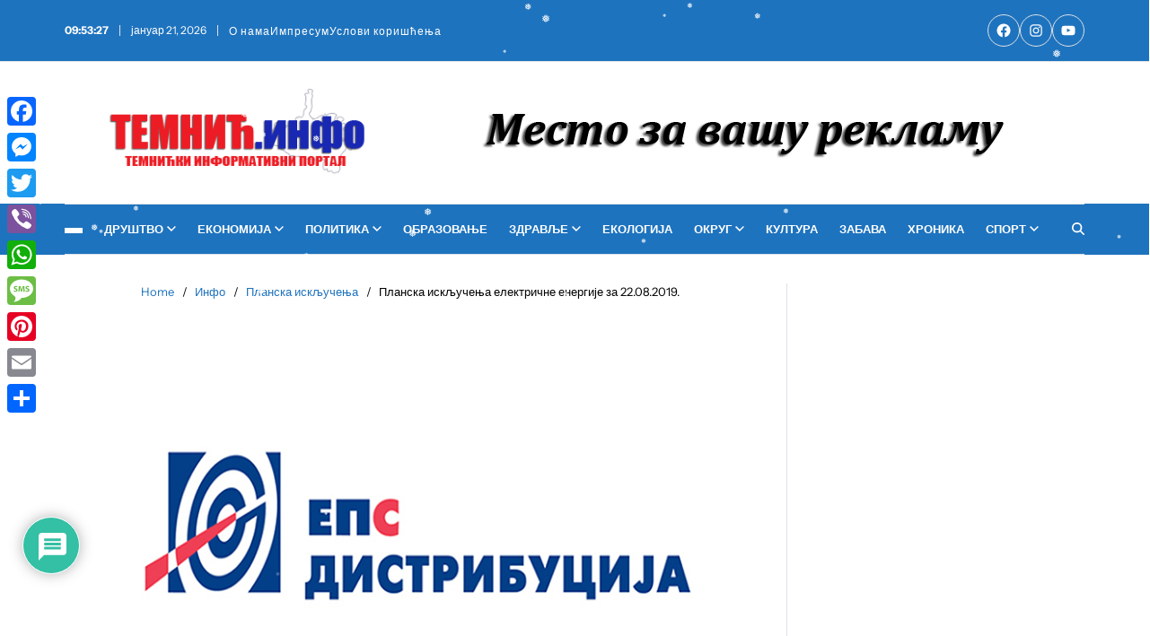

--- FILE ---
content_type: text/html; charset=UTF-8
request_url: http://www.temnic.info/planska-iskljucenja-elektricne-energije-za-22-08-2019/
body_size: 48913
content:
<!doctype html>
<html lang="sr-RS" data-theme="light">
<head>
	<meta charset="UTF-8">
	<meta name="viewport" content="width=device-width, initial-scale=1">
	<link rel="profile" href="https://gmpg.org/xfn/11">

	<title>Планска искључења електричне енергије за 22.08.2019. &#8211; Темнић Инфо</title>
<meta name='robots' content='max-image-preview:large' />

<!-- Open Graph Meta Tags generated by MashShare 4.0.47 - https://mashshare.net -->
<meta property="og:type" content="article" /> 
<meta property="og:title" content="Планска искључења електричне енергије за 22.08.2019." />
<meta property="og:description" content="Због планских искључења на мрежи дана 22.08.2019. године без електричне енергије ће бити потрошачи из:        1. У времену од 09:00 до 14:00  Општина Варварин: зграда &quot;Нова пијаца&quot;;  2. У времену од 08:30 до 14:30  Општина Крушевац: део насељеног места" />
<meta property="og:image" content="http://www.temnic.info/wp-content/uploads/2017/02/eps.jpg" />
<meta property="og:url" content="http://www.temnic.info/planska-iskljucenja-elektricne-energije-za-22-08-2019/" />
<meta property="og:site_name" content="Темнић Инфо" />
<meta property="article:publisher" content="https://www.facebook.com/temnic.info/" />
<meta property="article:published_time" content="2019-08-21T23:41:49+02:00" />
<meta property="article:modified_time" content="2019-08-22T11:52:04+02:00" />
<meta property="og:updated_time" content="2019-08-22T11:52:04+02:00" />
<!-- Open Graph Meta Tags generated by MashShare 4.0.47 - https://www.mashshare.net -->
<!-- Twitter Card generated by MashShare 4.0.47 - https://www.mashshare.net -->
<meta property="og:image:width" content="800" />
<meta property="og:image:height" content="440" />
<meta name="twitter:card" content="summary_large_image">
<meta name="twitter:title" content="Планска искључења електричне енергије за 22.08.2019.">
<meta name="twitter:description" content="Због планских искључења на мрежи дана 22.08.2019. године без електричне енергије ће бити потрошачи из:        1. У времену од 09:00 до 14:00  Општина Варварин: зграда &quot;Нова пијаца&quot;;  2. У времену од 08:30 до 14:30  Општина Крушевац: део насељеног места">
<meta name="twitter:image" content="http://www.temnic.info/wp-content/uploads/2017/02/eps.jpg">
<meta name="twitter:site" content="@temnic.info">
<!-- Twitter Card generated by MashShare 4.0.47 - https://www.mashshare.net -->

<link rel='dns-prefetch' href='//static.addtoany.com' />
<link rel="alternate" type="application/rss+xml" title="Темнић Инфо &raquo; довод" href="http://www.temnic.info/feed/" />
<link rel="alternate" type="application/rss+xml" title="Темнић Инфо &raquo; довод коментара" href="http://www.temnic.info/comments/feed/" />
<link rel="alternate" type="application/rss+xml" title="Темнић Инфо &raquo; довод коментара на Планска искључења електричне енергије за 22.08.2019." href="http://www.temnic.info/planska-iskljucenja-elektricne-energije-za-22-08-2019/feed/" />
<link rel="alternate" title="oEmbed (JSON)" type="application/json+oembed" href="http://www.temnic.info/wp-json/oembed/1.0/embed?url=http%3A%2F%2Fwww.temnic.info%2Fplanska-iskljucenja-elektricne-energije-za-22-08-2019%2F" />
<link rel="alternate" title="oEmbed (XML)" type="text/xml+oembed" href="http://www.temnic.info/wp-json/oembed/1.0/embed?url=http%3A%2F%2Fwww.temnic.info%2Fplanska-iskljucenja-elektricne-energije-za-22-08-2019%2F&#038;format=xml" />
<style id='wp-img-auto-sizes-contain-inline-css'>
img:is([sizes=auto i],[sizes^="auto," i]){contain-intrinsic-size:3000px 1500px}
/*# sourceURL=wp-img-auto-sizes-contain-inline-css */
</style>
<link rel='stylesheet' id='latest-posts-block-fontawesome-front-css' href='http://www.temnic.info/wp-content/plugins/latest-posts-block-lite/src/assets/fontawesome/css/all.css?ver=1765414934' media='all' />
<link rel='stylesheet' id='latest-posts-block-frontend-block-style-css-css' href='http://www.temnic.info/wp-content/plugins/latest-posts-block-lite/dist/blocks.style.build.css?ver=82ffcda96f8f941b91bd041c929c8030' media='all' />
<link rel='stylesheet' id='dashicons-css' href='http://www.temnic.info/wp-includes/css/dashicons.min.css?ver=82ffcda96f8f941b91bd041c929c8030' media='all' />
<link rel='stylesheet' id='post-views-counter-frontend-css' href='http://www.temnic.info/wp-content/plugins/post-views-counter/css/frontend.css?ver=1.7.3' media='all' />
<style id='wp-emoji-styles-inline-css'>

	img.wp-smiley, img.emoji {
		display: inline !important;
		border: none !important;
		box-shadow: none !important;
		height: 1em !important;
		width: 1em !important;
		margin: 0 0.07em !important;
		vertical-align: -0.1em !important;
		background: none !important;
		padding: 0 !important;
	}
/*# sourceURL=wp-emoji-styles-inline-css */
</style>
<link rel='stylesheet' id='wp-block-library-css' href='http://www.temnic.info/wp-includes/css/dist/block-library/style.min.css?ver=82ffcda96f8f941b91bd041c929c8030' media='all' />
<style id='wp-block-library-theme-inline-css'>
.wp-block-audio :where(figcaption){color:#555;font-size:13px;text-align:center}.is-dark-theme .wp-block-audio :where(figcaption){color:#ffffffa6}.wp-block-audio{margin:0 0 1em}.wp-block-code{border:1px solid #ccc;border-radius:4px;font-family:Menlo,Consolas,monaco,monospace;padding:.8em 1em}.wp-block-embed :where(figcaption){color:#555;font-size:13px;text-align:center}.is-dark-theme .wp-block-embed :where(figcaption){color:#ffffffa6}.wp-block-embed{margin:0 0 1em}.blocks-gallery-caption{color:#555;font-size:13px;text-align:center}.is-dark-theme .blocks-gallery-caption{color:#ffffffa6}:root :where(.wp-block-image figcaption){color:#555;font-size:13px;text-align:center}.is-dark-theme :root :where(.wp-block-image figcaption){color:#ffffffa6}.wp-block-image{margin:0 0 1em}.wp-block-pullquote{border-bottom:4px solid;border-top:4px solid;color:currentColor;margin-bottom:1.75em}.wp-block-pullquote :where(cite),.wp-block-pullquote :where(footer),.wp-block-pullquote__citation{color:currentColor;font-size:.8125em;font-style:normal;text-transform:uppercase}.wp-block-quote{border-left:.25em solid;margin:0 0 1.75em;padding-left:1em}.wp-block-quote cite,.wp-block-quote footer{color:currentColor;font-size:.8125em;font-style:normal;position:relative}.wp-block-quote:where(.has-text-align-right){border-left:none;border-right:.25em solid;padding-left:0;padding-right:1em}.wp-block-quote:where(.has-text-align-center){border:none;padding-left:0}.wp-block-quote.is-large,.wp-block-quote.is-style-large,.wp-block-quote:where(.is-style-plain){border:none}.wp-block-search .wp-block-search__label{font-weight:700}.wp-block-search__button{border:1px solid #ccc;padding:.375em .625em}:where(.wp-block-group.has-background){padding:1.25em 2.375em}.wp-block-separator.has-css-opacity{opacity:.4}.wp-block-separator{border:none;border-bottom:2px solid;margin-left:auto;margin-right:auto}.wp-block-separator.has-alpha-channel-opacity{opacity:1}.wp-block-separator:not(.is-style-wide):not(.is-style-dots){width:100px}.wp-block-separator.has-background:not(.is-style-dots){border-bottom:none;height:1px}.wp-block-separator.has-background:not(.is-style-wide):not(.is-style-dots){height:2px}.wp-block-table{margin:0 0 1em}.wp-block-table td,.wp-block-table th{word-break:normal}.wp-block-table :where(figcaption){color:#555;font-size:13px;text-align:center}.is-dark-theme .wp-block-table :where(figcaption){color:#ffffffa6}.wp-block-video :where(figcaption){color:#555;font-size:13px;text-align:center}.is-dark-theme .wp-block-video :where(figcaption){color:#ffffffa6}.wp-block-video{margin:0 0 1em}:root :where(.wp-block-template-part.has-background){margin-bottom:0;margin-top:0;padding:1.25em 2.375em}
/*# sourceURL=/wp-includes/css/dist/block-library/theme.min.css */
</style>
<link rel='stylesheet' id='blockspare-frontend-block-style-css-css' href='http://www.temnic.info/wp-content/plugins/blockspare/dist/style-blocks.css?ver=82ffcda96f8f941b91bd041c929c8030' media='all' />
<link rel='stylesheet' id='blockspare-frontend-banner-style-css-css' href='http://www.temnic.info/wp-content/plugins/blockspare/dist/style-banner_group.css?ver=82ffcda96f8f941b91bd041c929c8030' media='all' />
<link rel='stylesheet' id='fontawesome-css' href='http://www.temnic.info/wp-content/plugins/blockspare/assets/fontawesome/css/all.css?ver=82ffcda96f8f941b91bd041c929c8030' media='all' />
<style id='classic-theme-styles-inline-css'>
/*! This file is auto-generated */
.wp-block-button__link{color:#fff;background-color:#32373c;border-radius:9999px;box-shadow:none;text-decoration:none;padding:calc(.667em + 2px) calc(1.333em + 2px);font-size:1.125em}.wp-block-file__button{background:#32373c;color:#fff;text-decoration:none}
/*# sourceURL=/wp-includes/css/classic-themes.min.css */
</style>
<style id='global-styles-inline-css'>
:root{--wp--preset--aspect-ratio--square: 1;--wp--preset--aspect-ratio--4-3: 4/3;--wp--preset--aspect-ratio--3-4: 3/4;--wp--preset--aspect-ratio--3-2: 3/2;--wp--preset--aspect-ratio--2-3: 2/3;--wp--preset--aspect-ratio--16-9: 16/9;--wp--preset--aspect-ratio--9-16: 9/16;--wp--preset--color--black: #000000;--wp--preset--color--cyan-bluish-gray: #abb8c3;--wp--preset--color--white: #ffffff;--wp--preset--color--pale-pink: #f78da7;--wp--preset--color--vivid-red: #cf2e2e;--wp--preset--color--luminous-vivid-orange: #ff6900;--wp--preset--color--luminous-vivid-amber: #fcb900;--wp--preset--color--light-green-cyan: #7bdcb5;--wp--preset--color--vivid-green-cyan: #00d084;--wp--preset--color--pale-cyan-blue: #8ed1fc;--wp--preset--color--vivid-cyan-blue: #0693e3;--wp--preset--color--vivid-purple: #9b51e0;--wp--preset--gradient--vivid-cyan-blue-to-vivid-purple: linear-gradient(135deg,rgb(6,147,227) 0%,rgb(155,81,224) 100%);--wp--preset--gradient--light-green-cyan-to-vivid-green-cyan: linear-gradient(135deg,rgb(122,220,180) 0%,rgb(0,208,130) 100%);--wp--preset--gradient--luminous-vivid-amber-to-luminous-vivid-orange: linear-gradient(135deg,rgb(252,185,0) 0%,rgb(255,105,0) 100%);--wp--preset--gradient--luminous-vivid-orange-to-vivid-red: linear-gradient(135deg,rgb(255,105,0) 0%,rgb(207,46,46) 100%);--wp--preset--gradient--very-light-gray-to-cyan-bluish-gray: linear-gradient(135deg,rgb(238,238,238) 0%,rgb(169,184,195) 100%);--wp--preset--gradient--cool-to-warm-spectrum: linear-gradient(135deg,rgb(74,234,220) 0%,rgb(151,120,209) 20%,rgb(207,42,186) 40%,rgb(238,44,130) 60%,rgb(251,105,98) 80%,rgb(254,248,76) 100%);--wp--preset--gradient--blush-light-purple: linear-gradient(135deg,rgb(255,206,236) 0%,rgb(152,150,240) 100%);--wp--preset--gradient--blush-bordeaux: linear-gradient(135deg,rgb(254,205,165) 0%,rgb(254,45,45) 50%,rgb(107,0,62) 100%);--wp--preset--gradient--luminous-dusk: linear-gradient(135deg,rgb(255,203,112) 0%,rgb(199,81,192) 50%,rgb(65,88,208) 100%);--wp--preset--gradient--pale-ocean: linear-gradient(135deg,rgb(255,245,203) 0%,rgb(182,227,212) 50%,rgb(51,167,181) 100%);--wp--preset--gradient--electric-grass: linear-gradient(135deg,rgb(202,248,128) 0%,rgb(113,206,126) 100%);--wp--preset--gradient--midnight: linear-gradient(135deg,rgb(2,3,129) 0%,rgb(40,116,252) 100%);--wp--preset--font-size--small: 13px;--wp--preset--font-size--medium: 20px;--wp--preset--font-size--large: 36px;--wp--preset--font-size--x-large: 42px;--wp--preset--spacing--20: 0.44rem;--wp--preset--spacing--30: 0.67rem;--wp--preset--spacing--40: 1rem;--wp--preset--spacing--50: 1.5rem;--wp--preset--spacing--60: 2.25rem;--wp--preset--spacing--70: 3.38rem;--wp--preset--spacing--80: 5.06rem;--wp--preset--shadow--natural: 6px 6px 9px rgba(0, 0, 0, 0.2);--wp--preset--shadow--deep: 12px 12px 50px rgba(0, 0, 0, 0.4);--wp--preset--shadow--sharp: 6px 6px 0px rgba(0, 0, 0, 0.2);--wp--preset--shadow--outlined: 6px 6px 0px -3px rgb(255, 255, 255), 6px 6px rgb(0, 0, 0);--wp--preset--shadow--crisp: 6px 6px 0px rgb(0, 0, 0);}:where(.is-layout-flex){gap: 0.5em;}:where(.is-layout-grid){gap: 0.5em;}body .is-layout-flex{display: flex;}.is-layout-flex{flex-wrap: wrap;align-items: center;}.is-layout-flex > :is(*, div){margin: 0;}body .is-layout-grid{display: grid;}.is-layout-grid > :is(*, div){margin: 0;}:where(.wp-block-columns.is-layout-flex){gap: 2em;}:where(.wp-block-columns.is-layout-grid){gap: 2em;}:where(.wp-block-post-template.is-layout-flex){gap: 1.25em;}:where(.wp-block-post-template.is-layout-grid){gap: 1.25em;}.has-black-color{color: var(--wp--preset--color--black) !important;}.has-cyan-bluish-gray-color{color: var(--wp--preset--color--cyan-bluish-gray) !important;}.has-white-color{color: var(--wp--preset--color--white) !important;}.has-pale-pink-color{color: var(--wp--preset--color--pale-pink) !important;}.has-vivid-red-color{color: var(--wp--preset--color--vivid-red) !important;}.has-luminous-vivid-orange-color{color: var(--wp--preset--color--luminous-vivid-orange) !important;}.has-luminous-vivid-amber-color{color: var(--wp--preset--color--luminous-vivid-amber) !important;}.has-light-green-cyan-color{color: var(--wp--preset--color--light-green-cyan) !important;}.has-vivid-green-cyan-color{color: var(--wp--preset--color--vivid-green-cyan) !important;}.has-pale-cyan-blue-color{color: var(--wp--preset--color--pale-cyan-blue) !important;}.has-vivid-cyan-blue-color{color: var(--wp--preset--color--vivid-cyan-blue) !important;}.has-vivid-purple-color{color: var(--wp--preset--color--vivid-purple) !important;}.has-black-background-color{background-color: var(--wp--preset--color--black) !important;}.has-cyan-bluish-gray-background-color{background-color: var(--wp--preset--color--cyan-bluish-gray) !important;}.has-white-background-color{background-color: var(--wp--preset--color--white) !important;}.has-pale-pink-background-color{background-color: var(--wp--preset--color--pale-pink) !important;}.has-vivid-red-background-color{background-color: var(--wp--preset--color--vivid-red) !important;}.has-luminous-vivid-orange-background-color{background-color: var(--wp--preset--color--luminous-vivid-orange) !important;}.has-luminous-vivid-amber-background-color{background-color: var(--wp--preset--color--luminous-vivid-amber) !important;}.has-light-green-cyan-background-color{background-color: var(--wp--preset--color--light-green-cyan) !important;}.has-vivid-green-cyan-background-color{background-color: var(--wp--preset--color--vivid-green-cyan) !important;}.has-pale-cyan-blue-background-color{background-color: var(--wp--preset--color--pale-cyan-blue) !important;}.has-vivid-cyan-blue-background-color{background-color: var(--wp--preset--color--vivid-cyan-blue) !important;}.has-vivid-purple-background-color{background-color: var(--wp--preset--color--vivid-purple) !important;}.has-black-border-color{border-color: var(--wp--preset--color--black) !important;}.has-cyan-bluish-gray-border-color{border-color: var(--wp--preset--color--cyan-bluish-gray) !important;}.has-white-border-color{border-color: var(--wp--preset--color--white) !important;}.has-pale-pink-border-color{border-color: var(--wp--preset--color--pale-pink) !important;}.has-vivid-red-border-color{border-color: var(--wp--preset--color--vivid-red) !important;}.has-luminous-vivid-orange-border-color{border-color: var(--wp--preset--color--luminous-vivid-orange) !important;}.has-luminous-vivid-amber-border-color{border-color: var(--wp--preset--color--luminous-vivid-amber) !important;}.has-light-green-cyan-border-color{border-color: var(--wp--preset--color--light-green-cyan) !important;}.has-vivid-green-cyan-border-color{border-color: var(--wp--preset--color--vivid-green-cyan) !important;}.has-pale-cyan-blue-border-color{border-color: var(--wp--preset--color--pale-cyan-blue) !important;}.has-vivid-cyan-blue-border-color{border-color: var(--wp--preset--color--vivid-cyan-blue) !important;}.has-vivid-purple-border-color{border-color: var(--wp--preset--color--vivid-purple) !important;}.has-vivid-cyan-blue-to-vivid-purple-gradient-background{background: var(--wp--preset--gradient--vivid-cyan-blue-to-vivid-purple) !important;}.has-light-green-cyan-to-vivid-green-cyan-gradient-background{background: var(--wp--preset--gradient--light-green-cyan-to-vivid-green-cyan) !important;}.has-luminous-vivid-amber-to-luminous-vivid-orange-gradient-background{background: var(--wp--preset--gradient--luminous-vivid-amber-to-luminous-vivid-orange) !important;}.has-luminous-vivid-orange-to-vivid-red-gradient-background{background: var(--wp--preset--gradient--luminous-vivid-orange-to-vivid-red) !important;}.has-very-light-gray-to-cyan-bluish-gray-gradient-background{background: var(--wp--preset--gradient--very-light-gray-to-cyan-bluish-gray) !important;}.has-cool-to-warm-spectrum-gradient-background{background: var(--wp--preset--gradient--cool-to-warm-spectrum) !important;}.has-blush-light-purple-gradient-background{background: var(--wp--preset--gradient--blush-light-purple) !important;}.has-blush-bordeaux-gradient-background{background: var(--wp--preset--gradient--blush-bordeaux) !important;}.has-luminous-dusk-gradient-background{background: var(--wp--preset--gradient--luminous-dusk) !important;}.has-pale-ocean-gradient-background{background: var(--wp--preset--gradient--pale-ocean) !important;}.has-electric-grass-gradient-background{background: var(--wp--preset--gradient--electric-grass) !important;}.has-midnight-gradient-background{background: var(--wp--preset--gradient--midnight) !important;}.has-small-font-size{font-size: var(--wp--preset--font-size--small) !important;}.has-medium-font-size{font-size: var(--wp--preset--font-size--medium) !important;}.has-large-font-size{font-size: var(--wp--preset--font-size--large) !important;}.has-x-large-font-size{font-size: var(--wp--preset--font-size--x-large) !important;}
:where(.wp-block-post-template.is-layout-flex){gap: 1.25em;}:where(.wp-block-post-template.is-layout-grid){gap: 1.25em;}
:where(.wp-block-term-template.is-layout-flex){gap: 1.25em;}:where(.wp-block-term-template.is-layout-grid){gap: 1.25em;}
:where(.wp-block-columns.is-layout-flex){gap: 2em;}:where(.wp-block-columns.is-layout-grid){gap: 2em;}
:root :where(.wp-block-pullquote){font-size: 1.5em;line-height: 1.6;}
/*# sourceURL=global-styles-inline-css */
</style>
<link rel='stylesheet' id='fb-widget-frontend-style-css' href='http://www.temnic.info/wp-content/plugins/facebook-pagelike-widget/assets/css/style.css?ver=1.0.0' media='all' />
<link rel='stylesheet' id='LiveTwitch-css' href='http://www.temnic.info/wp-content/plugins/livetwitch/public/css/twitch-public.css?ver=0.0.3' media='all' />
<link rel='stylesheet' id='mashsb-styles-css' href='http://www.temnic.info/wp-content/plugins/mashsharer/assets/css/mashsb.css?ver=4.0.47' media='all' />
<style id='mashsb-styles-inline-css'>
.mashsb-count {color:#cccccc;}.mashsb-buttons a {
        background-image: -webkit-linear-gradient(bottom,rgba(0, 0, 0, 0.17) 0%,rgba(255, 255, 255, 0.17) 100%);
        background-image: -moz-linear-gradient(bottom,rgba(0, 0, 0, 0.17) 0%,rgba(255, 255, 255, 0.17) 100%);
        background-image: linear-gradient(bottom,rgba(0,0,0,.17) 0%,rgba(255,255,255,.17) 100%);}@media only screen and (min-width:568px){.mashsb-buttons a {min-width: 177px;}}
/*# sourceURL=mashsb-styles-inline-css */
</style>
<link rel='stylesheet' id='slick-min-css' href='http://www.temnic.info/wp-content/plugins/popular-posts-by-webline/admin/assets/css/slick.css?ver=1.1.1' media='all' />
<link rel='stylesheet' id='slick-theme-css' href='http://www.temnic.info/wp-content/plugins/popular-posts-by-webline/admin/assets/css/slick-theme.css?ver=1.1.1' media='all' />
<link rel='stylesheet' id='popular-posts-style-css' href='http://www.temnic.info/wp-content/plugins/popular-posts-by-webline/admin/assets/css/popular-posts-style.css?ver=1.1.1' media='all' />
<style id='popular-posts-style-inline-css'>
.wli_popular_posts-class h3, .wli_popular_posts-class h3 a {
        		font-weight:  !important;
    		}.wli_popular_posts-class h3, .wli_popular_posts-class h3 a {
        		font-style:  !important;
    		}.wli_popular_posts-class ul.wli_popular_posts-listing li .popular-posts-excerpt {
        		font-weight:  !important;
    		}.wli_popular_posts-class ul.wli_popular_posts-listing li .popular-posts-excerpt {
        		font-style:  !important;
    		}
/*# sourceURL=popular-posts-style-inline-css */
</style>
<link rel='stylesheet' id='sow-contact-form-default-0e45b1b0e399-css' href='http://www.temnic.info/wp-content/uploads/siteorigin-widgets/sow-contact-form-default-0e45b1b0e399.css?ver=82ffcda96f8f941b91bd041c929c8030' media='all' />
<link rel='stylesheet' id='tabsy-css-css' href='http://www.temnic.info/wp-content/plugins/tabsy/assets/css/tabsy.css' media='all' />
<link rel='stylesheet' id='tabsy-fontawesome-css' href='http://www.temnic.info/wp-content/plugins/tabsy/assets/font-awesome-4.3.0/css/font-awesome.min.css' media='all' />
<link rel='stylesheet' id='wp-snow-effect-css' href='http://www.temnic.info/wp-content/plugins/wp-snow-effect/public/css/wp-snow-effect-public.css?ver=1.0.0' media='all' />
<link rel='stylesheet' id='splw-fontello-css' href='http://www.temnic.info/wp-content/plugins/location-weather/assets/css/fontello.min.css?ver=2.1.6' media='all' />
<link rel='stylesheet' id='splw-styles-css' href='http://www.temnic.info/wp-content/plugins/location-weather/assets/css/splw-style.min.css?ver=2.1.6' media='all' />
<style id='splw-styles-inline-css'>
#splw-location-weather-45602.splw-main-wrapper {max-width: 320px;margin : auto;margin-bottom: 2em;}#splw-location-weather-45602.splw-main-wrapper.horizontal {max-width: 800px;}#splw-location-weather-45602 .splw-lite-wrapper,#splw-location-weather-45602 .splw-forecast-weather select,#splw-location-weather-45602 .splw-forecast-weather option,#splw-location-weather-45602 .splw-lite-wrapper .splw-weather-attribution a{text-decoration: none;}#splw-location-weather-45602 .splw-lite-templates-body,#splw-location-weather-45602 .splw-adv-forecast-days{padding : 16px 20px 10px 20px;}#splw-location-weather-45602 .splw-weather-detailed-updated-time{padding : 0 20px 10px 20px;}#splw-location-weather-45602 .splw-lite-wrapper{ border: 0px solid #e2e2e2;}#splw-location-weather-45602 .splw-lite-wrapper .splw-lite-current-temp .splw-weather-icon{width: 58px;}#splw-location-weather-45602 .splw-lite-wrapper{border-radius: 8px;}#splw-location-weather-45602 .splw-lite-daily-weather-details .details-icon i{color:#dfe6e9;}#splw-location-weather-45602 .splw-lite-wrapper,#splw-location-weather-45602 .splw-forecast-weather option{background:#dd3333}#splw-location-weather-45602 .splw-lite-daily-weather-details.lw-center .splw-other-opt{text-align: center;}#splw-location-weather-45602 .splw-weather-title{color: #000;margin-top: 0px;margin-bottom: 20px;}#splw-location-weather-45602 .splw-lite-header-title{color: #fff;margin-top: 0px;margin-bottom: 10px;}#splw-location-weather-45602 .splw-lite-current-time{color: #fff;margin-top: 0px;margin-bottom: 10px;}#splw-location-weather-45602 .splw-cur-temp{color: #fff;margin-top: 0px;margin-bottom: 0px;}#splw-location-weather-45602 .splw-lite-desc{color: #fff;margin-top: 20px;margin-bottom: 0px;}#splw-location-weather-45602 .splw-lite-daily-weather-details{color: #fff;margin-top: px;margin-bottom: px;}#splw-location-weather-45602 .splw-weather-details .splw-weather-icons {color: #fff;margin-top: 20px;margin-bottom: 0px;}#splw-location-weather-45602 .lw-footer{margin-top: px;margin-bottom: px;}#splw-location-weather-45602 .splw-weather-attribution a,#splw-location-weather-45602 .splw-weather-attribution,#splw-location-weather-45602 .splw-weather-detailed-updated-time a,#splw-location-weather-45602 .splw-weather-updated-time{color: #fff;}#splw-location-weather-45602.splw-main-wrapper {position: relative;}#lw-preloader-45602{position: absolute;left: 0;top: 0;height: 100%;width: 100%;text-align: center;display: flex;align-items: center;justify-content: center;background: #fff;z-index: 9999;}
/*# sourceURL=splw-styles-inline-css */
</style>
<link rel='stylesheet' id='splw-old-styles-css' href='http://www.temnic.info/wp-content/plugins/location-weather/assets/css/old-style.min.css?ver=2.1.6' media='all' />
<link rel='stylesheet' id='swiper-css' href='http://www.temnic.info/wp-content/plugins/elementor/assets/lib/swiper/v8/css/swiper.min.css?ver=8.4.5' media='all' />
<link rel='stylesheet' id='magty-style-css' href='http://www.temnic.info/wp-content/themes/magty/style.css?ver=1.0.7' media='all' />
<style id='magty-style-inline-css'>
:root {--global--color-primary:#000000;}:root {--global--color-accent:#1e73be;}:root {--global--link-color:#1e73be;}:root {--global--link-color-hover:#1e73be;}:root {--global--color-btn-bg:#1e73be;}:root {--global--color-btn-hover-bg:#dd3333;}:root {--global--color-btn-border:#1e73be;}:root {--global--color-btn-hover-border:#dd3333;}:root {--global--color-progressbar:#ffffff;}:root {--global--color-breadcrumb:#1e73be;}:root {--global--color-post-meta-icons:#1e73be;}:root {--global--card-bg:#1e73be;}.saga-block-inverted-color.is-active-card-layout {--global--card-bg:#dd3333;}:root {--global--color-ticker-label-bg:#1e73be;}:root {--global--color-header-social-nav-hover:#1e73be;}:root {--global--color-header-social-nav-bg:#dd3333;}:root {--global--color-header-social-nav-hover-bg:#ffffff;}:root {--global--color-header-search-btn-bg:#1e73be;}.magty-header-btn.header-btn-one {--bg--color:#000000;--bg--color-hover:#dd3333;--border--color:#000000;--border--color-hover:#dd3333;}:root {--global--color-topbar-bg:#1e73be;}:root {--global--color-topbar-menu-hover:#1e73be;}:root {--global--color-primary-menu-bg:#1e73be;}:root {--global--color-sub-menu:#000000;}:root {--global--color-sub-menu-hover:#1e73be;}:root {--global--color-sub-menu-desc:#000000;}.site-footer.inverted-footer {--global--color-footer-bg:#000000;}:root {--global--color-scroll-top-bg:#000000;}:root {--global--color-scroll-top-hover-bg:#000000;}:root {--font-primary-menu:'Instrument Sans', sans-serif;}:root {--font-sub-menu:'Instrument Sans', sans-serif;}:root {--font-headings:'Instrument Sans', sans-serif;}:root {--font-base:'Instrument Sans', sans-serif;}
/*# sourceURL=magty-style-inline-css */
</style>
<link rel='stylesheet' id='magty-blocks-css-css' href='http://www.temnic.info/wp-content/themes/magty/assets/custom/css/blocks.css?ver=82ffcda96f8f941b91bd041c929c8030' media='all' />
<link rel='stylesheet' id='magty-google-fonts-css' href='http://www.temnic.info/wp-content/fonts/dc2db66d22545ea274aa03151aaaab83.css' media='all' />
<link rel='stylesheet' id='tablepress-default-css' href='http://www.temnic.info/wp-content/plugins/tablepress/css/build/default.css?ver=3.2.6' media='all' />
<link rel='stylesheet' id='utw-ui-css' href='http://www.temnic.info/wp-content/plugins/ultimate-tabbed-widgets/theme/jquery-ui.css?ver=1.0' media='all' />
<link rel='stylesheet' id='wpdiscuz-frontend-css-css' href='http://www.temnic.info/wp-content/plugins/wpdiscuz/themes/default/style.css?ver=7.6.45' media='all' />
<style id='wpdiscuz-frontend-css-inline-css'>
 #wpdcom .wpd-blog-administrator .wpd-comment-label{color:#ffffff;background-color:#B3000D;border:none}#wpdcom .wpd-blog-administrator .wpd-comment-author, #wpdcom .wpd-blog-administrator .wpd-comment-author a{color:#B3000D}#wpdcom.wpd-layout-1 .wpd-comment .wpd-blog-administrator .wpd-avatar img{border-color:#B3000D}#wpdcom.wpd-layout-2 .wpd-comment.wpd-reply .wpd-comment-wrap.wpd-blog-administrator{border-left:3px solid #B3000D}#wpdcom.wpd-layout-2 .wpd-comment .wpd-blog-administrator .wpd-avatar img{border-bottom-color:#B3000D}#wpdcom.wpd-layout-3 .wpd-blog-administrator .wpd-comment-subheader{border-top:1px dashed #B3000D}#wpdcom.wpd-layout-3 .wpd-reply .wpd-blog-administrator .wpd-comment-right{border-left:1px solid #B3000D}#wpdcom .wpd-blog-editor .wpd-comment-label{color:#ffffff;background-color:#1e73be;border:none}#wpdcom .wpd-blog-editor .wpd-comment-author, #wpdcom .wpd-blog-editor .wpd-comment-author a{color:#1e73be}#wpdcom.wpd-layout-1 .wpd-comment .wpd-blog-editor .wpd-avatar img{border-color:#1e73be}#wpdcom.wpd-layout-2 .wpd-comment.wpd-reply .wpd-comment-wrap.wpd-blog-editor{border-left:3px solid #1e73be}#wpdcom.wpd-layout-2 .wpd-comment .wpd-blog-editor .wpd-avatar img{border-bottom-color:#1e73be}#wpdcom.wpd-layout-3 .wpd-blog-editor .wpd-comment-subheader{border-top:1px dashed #1e73be}#wpdcom.wpd-layout-3 .wpd-reply .wpd-blog-editor .wpd-comment-right{border-left:1px solid #1e73be}#wpdcom .wpd-blog-author .wpd-comment-label{color:#ffffff;background-color:#1e73be;border:none}#wpdcom .wpd-blog-author .wpd-comment-author, #wpdcom .wpd-blog-author .wpd-comment-author a{color:#1e73be}#wpdcom.wpd-layout-1 .wpd-comment .wpd-blog-author .wpd-avatar img{border-color:#1e73be}#wpdcom.wpd-layout-2 .wpd-comment .wpd-blog-author .wpd-avatar img{border-bottom-color:#1e73be}#wpdcom.wpd-layout-3 .wpd-blog-author .wpd-comment-subheader{border-top:1px dashed #1e73be}#wpdcom.wpd-layout-3 .wpd-reply .wpd-blog-author .wpd-comment-right{border-left:1px solid #1e73be}#wpdcom .wpd-blog-contributor .wpd-comment-label{color:#ffffff;background-color:#B3000D;border:none}#wpdcom .wpd-blog-contributor .wpd-comment-author, #wpdcom .wpd-blog-contributor .wpd-comment-author a{color:#B3000D}#wpdcom.wpd-layout-1 .wpd-comment .wpd-blog-contributor .wpd-avatar img{border-color:#B3000D}#wpdcom.wpd-layout-2 .wpd-comment .wpd-blog-contributor .wpd-avatar img{border-bottom-color:#B3000D}#wpdcom.wpd-layout-3 .wpd-blog-contributor .wpd-comment-subheader{border-top:1px dashed #B3000D}#wpdcom.wpd-layout-3 .wpd-reply .wpd-blog-contributor .wpd-comment-right{border-left:1px solid #B3000D}#wpdcom .wpd-blog-subscriber .wpd-comment-label{color:#ffffff;background-color:#1e73be;border:none}#wpdcom .wpd-blog-subscriber .wpd-comment-author, #wpdcom .wpd-blog-subscriber .wpd-comment-author a{color:#1e73be}#wpdcom.wpd-layout-2 .wpd-comment .wpd-blog-subscriber .wpd-avatar img{border-bottom-color:#1e73be}#wpdcom.wpd-layout-3 .wpd-blog-subscriber .wpd-comment-subheader{border-top:1px dashed #1e73be}#wpdcom .wpd-blog-awpcp-moderator .wpd-comment-label{color:#ffffff;background-color:#00B38F;border:none}#wpdcom .wpd-blog-awpcp-moderator .wpd-comment-author, #wpdcom .wpd-blog-awpcp-moderator .wpd-comment-author a{color:#00B38F}#wpdcom.wpd-layout-1 .wpd-comment .wpd-blog-awpcp-moderator .wpd-avatar img{border-color:#00B38F}#wpdcom.wpd-layout-2 .wpd-comment .wpd-blog-awpcp-moderator .wpd-avatar img{border-bottom-color:#00B38F}#wpdcom.wpd-layout-3 .wpd-blog-awpcp-moderator .wpd-comment-subheader{border-top:1px dashed #00B38F}#wpdcom.wpd-layout-3 .wpd-reply .wpd-blog-awpcp-moderator .wpd-comment-right{border-left:1px solid #00B38F}#wpdcom .wpd-blog-social_subscriber .wpd-comment-label{color:#ffffff;background-color:#00B38F;border:none}#wpdcom .wpd-blog-social_subscriber .wpd-comment-author, #wpdcom .wpd-blog-social_subscriber .wpd-comment-author a{color:#00B38F}#wpdcom.wpd-layout-1 .wpd-comment .wpd-blog-social_subscriber .wpd-avatar img{border-color:#00B38F}#wpdcom.wpd-layout-2 .wpd-comment .wpd-blog-social_subscriber .wpd-avatar img{border-bottom-color:#00B38F}#wpdcom.wpd-layout-3 .wpd-blog-social_subscriber .wpd-comment-subheader{border-top:1px dashed #00B38F}#wpdcom.wpd-layout-3 .wpd-reply .wpd-blog-social_subscriber .wpd-comment-right{border-left:1px solid #00B38F}#wpdcom .wpd-blog-post_author .wpd-comment-label{color:#ffffff;background-color:#B3000D;border:none}#wpdcom .wpd-blog-post_author .wpd-comment-author, #wpdcom .wpd-blog-post_author .wpd-comment-author a{color:#B3000D}#wpdcom .wpd-blog-post_author .wpd-avatar img{border-color:#B3000D}#wpdcom.wpd-layout-1 .wpd-comment .wpd-blog-post_author .wpd-avatar img{border-color:#B3000D}#wpdcom.wpd-layout-2 .wpd-comment.wpd-reply .wpd-comment-wrap.wpd-blog-post_author{border-left:3px solid #B3000D}#wpdcom.wpd-layout-2 .wpd-comment .wpd-blog-post_author .wpd-avatar img{border-bottom-color:#B3000D}#wpdcom.wpd-layout-3 .wpd-blog-post_author .wpd-comment-subheader{border-top:1px dashed #B3000D}#wpdcom.wpd-layout-3 .wpd-reply .wpd-blog-post_author .wpd-comment-right{border-left:1px solid #B3000D}#wpdcom .wpd-blog-guest .wpd-comment-label{color:#ffffff;background-color:#1e73be;border:none}#wpdcom .wpd-blog-guest .wpd-comment-author, #wpdcom .wpd-blog-guest .wpd-comment-author a{color:#1e73be}#wpdcom.wpd-layout-3 .wpd-blog-guest .wpd-comment-subheader{border-top:1px dashed #1e73be}#comments, #respond, .comments-area, #wpdcom{}#wpdcom .ql-editor > *{color:#777777}#wpdcom .ql-editor::before{}#wpdcom .ql-toolbar{border:1px solid #DDDDDD;border-top:none}#wpdcom .ql-container{border:1px solid #DDDDDD;border-bottom:none}#wpdcom .wpd-form-row .wpdiscuz-item input[type="text"], #wpdcom .wpd-form-row .wpdiscuz-item input[type="email"], #wpdcom .wpd-form-row .wpdiscuz-item input[type="url"], #wpdcom .wpd-form-row .wpdiscuz-item input[type="color"], #wpdcom .wpd-form-row .wpdiscuz-item input[type="date"], #wpdcom .wpd-form-row .wpdiscuz-item input[type="datetime"], #wpdcom .wpd-form-row .wpdiscuz-item input[type="datetime-local"], #wpdcom .wpd-form-row .wpdiscuz-item input[type="month"], #wpdcom .wpd-form-row .wpdiscuz-item input[type="number"], #wpdcom .wpd-form-row .wpdiscuz-item input[type="time"], #wpdcom textarea, #wpdcom select{border:1px solid #DDDDDD;color:#777777}#wpdcom .wpd-form-row .wpdiscuz-item textarea{border:1px solid #DDDDDD}#wpdcom input::placeholder, #wpdcom textarea::placeholder, #wpdcom input::-moz-placeholder, #wpdcom textarea::-webkit-input-placeholder{}#wpdcom .wpd-comment-text{color:#777777}#wpdcom .wpd-thread-head .wpd-thread-info{border-bottom:2px solid #B3000D}#wpdcom .wpd-thread-head .wpd-thread-info.wpd-reviews-tab svg{fill:#B3000D}#wpdcom .wpd-thread-head .wpdiscuz-user-settings{border-bottom:2px solid #B3000D}#wpdcom .wpd-thread-head .wpdiscuz-user-settings:hover{color:#B3000D}#wpdcom .wpd-comment .wpd-follow-link:hover{color:#B3000D}#wpdcom .wpd-comment-status .wpd-sticky{color:#B3000D}#wpdcom .wpd-thread-filter .wpdf-active{color:#B3000D;border-bottom-color:#B3000D}#wpdcom .wpd-comment-info-bar{border:1px dashed #c3333e;background:#f8e6e7}#wpdcom .wpd-comment-info-bar .wpd-current-view i{color:#B3000D}#wpdcom .wpd-filter-view-all:hover{background:#B3000D}#wpdcom .wpdiscuz-item .wpdiscuz-rating > label{color:#DDDDDD}#wpdcom .wpdiscuz-item .wpdiscuz-rating:not(:checked) > label:hover, .wpdiscuz-rating:not(:checked) > label:hover ~ label{}#wpdcom .wpdiscuz-item .wpdiscuz-rating > input ~ label:hover, #wpdcom .wpdiscuz-item .wpdiscuz-rating > input:not(:checked) ~ label:hover ~ label, #wpdcom .wpdiscuz-item .wpdiscuz-rating > input:not(:checked) ~ label:hover ~ label{color:#FFED85}#wpdcom .wpdiscuz-item .wpdiscuz-rating > input:checked ~ label:hover, #wpdcom .wpdiscuz-item .wpdiscuz-rating > input:checked ~ label:hover, #wpdcom .wpdiscuz-item .wpdiscuz-rating > label:hover ~ input:checked ~ label, #wpdcom .wpdiscuz-item .wpdiscuz-rating > input:checked + label:hover ~ label, #wpdcom .wpdiscuz-item .wpdiscuz-rating > input:checked ~ label:hover ~ label, .wpd-custom-field .wcf-active-star, #wpdcom .wpdiscuz-item .wpdiscuz-rating > input:checked ~ label{color:#FFD700}#wpd-post-rating .wpd-rating-wrap .wpd-rating-stars svg .wpd-star{fill:#DDDDDD}#wpd-post-rating .wpd-rating-wrap .wpd-rating-stars svg .wpd-active{fill:#FFD700}#wpd-post-rating .wpd-rating-wrap .wpd-rate-starts svg .wpd-star{fill:#DDDDDD}#wpd-post-rating .wpd-rating-wrap .wpd-rate-starts:hover svg .wpd-star{fill:#FFED85}#wpd-post-rating.wpd-not-rated .wpd-rating-wrap .wpd-rate-starts svg:hover ~ svg .wpd-star{fill:#DDDDDD}.wpdiscuz-post-rating-wrap .wpd-rating .wpd-rating-wrap .wpd-rating-stars svg .wpd-star{fill:#DDDDDD}.wpdiscuz-post-rating-wrap .wpd-rating .wpd-rating-wrap .wpd-rating-stars svg .wpd-active{fill:#FFD700}#wpdcom .wpd-comment .wpd-follow-active{color:#ff7a00}#wpdcom .page-numbers{color:#555;border:#555 1px solid}#wpdcom span.current{background:#555}#wpdcom.wpd-layout-1 .wpd-new-loaded-comment > .wpd-comment-wrap > .wpd-comment-right{background:#FFFAD6}#wpdcom.wpd-layout-2 .wpd-new-loaded-comment.wpd-comment > .wpd-comment-wrap > .wpd-comment-right{background:#FFFAD6}#wpdcom.wpd-layout-2 .wpd-new-loaded-comment.wpd-comment.wpd-reply > .wpd-comment-wrap > .wpd-comment-right{background:transparent}#wpdcom.wpd-layout-2 .wpd-new-loaded-comment.wpd-comment.wpd-reply > .wpd-comment-wrap{background:#FFFAD6}#wpdcom.wpd-layout-3 .wpd-new-loaded-comment.wpd-comment > .wpd-comment-wrap > .wpd-comment-right{background:#FFFAD6}#wpdcom .wpd-follow:hover i, #wpdcom .wpd-unfollow:hover i, #wpdcom .wpd-comment .wpd-follow-active:hover i{color:#B3000D}#wpdcom .wpdiscuz-readmore{cursor:pointer;color:#B3000D}.wpd-custom-field .wcf-pasiv-star, #wpcomm .wpdiscuz-item .wpdiscuz-rating > label{color:#DDDDDD}.wpd-wrapper .wpd-list-item.wpd-active{border-top:3px solid #B3000D}#wpdcom.wpd-layout-2 .wpd-comment.wpd-reply.wpd-unapproved-comment .wpd-comment-wrap{border-left:3px solid #FFFAD6}#wpdcom.wpd-layout-3 .wpd-comment.wpd-reply.wpd-unapproved-comment .wpd-comment-right{border-left:1px solid #FFFAD6}#wpdcom .wpd-prim-button{background-color:#555555;color:#FFFFFF}#wpdcom .wpd_label__check i.wpdicon-on{color:#555555;border:1px solid #aaaaaa}#wpd-bubble-wrapper #wpd-bubble-all-comments-count{color:#1DB99A}#wpd-bubble-wrapper > div{background-color:#1DB99A}#wpd-bubble-wrapper > #wpd-bubble #wpd-bubble-add-message{background-color:#1DB99A}#wpd-bubble-wrapper > #wpd-bubble #wpd-bubble-add-message::before{border-left-color:#1DB99A;border-right-color:#1DB99A}#wpd-bubble-wrapper.wpd-right-corner > #wpd-bubble #wpd-bubble-add-message::before{border-left-color:#1DB99A;border-right-color:#1DB99A}.wpd-inline-icon-wrapper path.wpd-inline-icon-first{fill:#1DB99A}.wpd-inline-icon-count{background-color:#1DB99A}.wpd-inline-icon-count::before{border-right-color:#1DB99A}.wpd-inline-form-wrapper::before{border-bottom-color:#1DB99A}.wpd-inline-form-question{background-color:#1DB99A}.wpd-inline-form{background-color:#1DB99A}.wpd-last-inline-comments-wrapper{border-color:#1DB99A}.wpd-last-inline-comments-wrapper::before{border-bottom-color:#1DB99A}.wpd-last-inline-comments-wrapper .wpd-view-all-inline-comments{background:#1DB99A}.wpd-last-inline-comments-wrapper .wpd-view-all-inline-comments:hover,.wpd-last-inline-comments-wrapper .wpd-view-all-inline-comments:active,.wpd-last-inline-comments-wrapper .wpd-view-all-inline-comments:focus{background-color:#1DB99A}#wpdcom .ql-snow .ql-tooltip[data-mode="link"]::before{content:"Унесите везу:"}#wpdcom .ql-snow .ql-tooltip.ql-editing a.ql-action::after{content:"Сачувај"}.comments-area{width:auto}
/*# sourceURL=wpdiscuz-frontend-css-inline-css */
</style>
<link rel='stylesheet' id='wpdiscuz-fa-css' href='http://www.temnic.info/wp-content/plugins/wpdiscuz/assets/third-party/font-awesome-5.13.0/css/fa.min.css?ver=7.6.45' media='all' />
<link rel='stylesheet' id='wpdiscuz-combo-css-css' href='http://www.temnic.info/wp-content/plugins/wpdiscuz/assets/css/wpdiscuz-combo.min.css?ver=82ffcda96f8f941b91bd041c929c8030' media='all' />
<link rel='stylesheet' id='addtoany-css' href='http://www.temnic.info/wp-content/plugins/add-to-any/addtoany.min.css?ver=1.16' media='all' />
<style id='addtoany-inline-css'>
@media screen and (max-width:980px){
.a2a_floating_style.a2a_vertical_style{display:none;}
}
/*# sourceURL=addtoany-inline-css */
</style>
<link rel='stylesheet' id='__EPYT__style-css' href='http://www.temnic.info/wp-content/plugins/youtube-embed-plus/styles/ytprefs.min.css?ver=14.2.4' media='all' />
<style id='__EPYT__style-inline-css'>

                .epyt-gallery-thumb {
                        width: 33.333%;
                }
                
/*# sourceURL=__EPYT__style-inline-css */
</style>
<script src="http://www.temnic.info/wp-includes/js/jquery/jquery.min.js?ver=3.7.1" id="jquery-core-js"></script>
<script src="http://www.temnic.info/wp-includes/js/jquery/jquery-migrate.min.js?ver=3.4.1" id="jquery-migrate-js"></script>
<script src="http://www.temnic.info/wp-content/plugins/blockspare/assets/js/countup/waypoints.min.js?ver=82ffcda96f8f941b91bd041c929c8030" id="waypoint-js"></script>
<script src="http://www.temnic.info/wp-content/plugins/blockspare/assets/js/countup/jquery.counterup.min.js?ver=1" id="countup-js"></script>
<script src="http://www.temnic.info/wp-includes/js/tinymce/tinymce.min.js?ver=49110-20250317" id="wp-tinymce-root-js"></script>
<script src="http://www.temnic.info/wp-includes/js/tinymce/plugins/compat3x/plugin.min.js?ver=49110-20250317" id="wp-tinymce-js"></script>
<script id="addtoany-core-js-before">
window.a2a_config=window.a2a_config||{};a2a_config.callbacks=[];a2a_config.overlays=[];a2a_config.templates={};a2a_localize = {
	Share: "Share",
	Save: "Save",
	Subscribe: "Subscribe",
	Email: "Email",
	Bookmark: "Bookmark",
	ShowAll: "Show all",
	ShowLess: "Show less",
	FindServices: "Find service(s)",
	FindAnyServiceToAddTo: "Instantly find any service to add to",
	PoweredBy: "Powered by",
	ShareViaEmail: "Share via email",
	SubscribeViaEmail: "Subscribe via email",
	BookmarkInYourBrowser: "Bookmark in your browser",
	BookmarkInstructions: "Press Ctrl+D or \u2318+D to bookmark this page",
	AddToYourFavorites: "Add to your favorites",
	SendFromWebOrProgram: "Send from any email address or email program",
	EmailProgram: "Email program",
	More: "More&#8230;",
	ThanksForSharing: "Thanks for sharing!",
	ThanksForFollowing: "Thanks for following!"
};


//# sourceURL=addtoany-core-js-before
</script>
<script defer src="https://static.addtoany.com/menu/page.js" id="addtoany-core-js"></script>
<script defer src="http://www.temnic.info/wp-content/plugins/add-to-any/addtoany.min.js?ver=1.1" id="addtoany-jquery-js"></script>
<script src="http://www.temnic.info/wp-content/plugins/livetwitch/public/js/twitch-public.js?ver=0.0.3" id="LiveTwitch-js"></script>
<script id="sow-contact-js-extra">
var sowContact = {"scrollto":"1","scrollto_offset":"0"};
//# sourceURL=sow-contact-js-extra
</script>
<script src="http://www.temnic.info/wp-content/plugins/so-widgets-bundle/widgets/contact/js/contact.min.js?ver=1.70.4" id="sow-contact-js"></script>
<script id="__ytprefs__-js-extra">
var _EPYT_ = {"ajaxurl":"http://www.temnic.info/wp-admin/admin-ajax.php","security":"c5c5bdc6d7","gallery_scrolloffset":"20","eppathtoscripts":"http://www.temnic.info/wp-content/plugins/youtube-embed-plus/scripts/","eppath":"http://www.temnic.info/wp-content/plugins/youtube-embed-plus/","epresponsiveselector":"[\"iframe.__youtube_prefs_widget__\"]","epdovol":"1","version":"14.2.4","evselector":"iframe.__youtube_prefs__[src], iframe[src*=\"youtube.com/embed/\"], iframe[src*=\"youtube-nocookie.com/embed/\"]","ajax_compat":"","maxres_facade":"eager","ytapi_load":"light","pause_others":"","stopMobileBuffer":"1","facade_mode":"","not_live_on_channel":""};
//# sourceURL=__ytprefs__-js-extra
</script>
<script src="http://www.temnic.info/wp-content/plugins/youtube-embed-plus/scripts/ytprefs.min.js?ver=14.2.4" id="__ytprefs__-js"></script>
<link rel="https://api.w.org/" href="http://www.temnic.info/wp-json/" /><link rel="alternate" title="JSON" type="application/json" href="http://www.temnic.info/wp-json/wp/v2/posts/25669" /><link rel="EditURI" type="application/rsd+xml" title="RSD" href="http://www.temnic.info/xmlrpc.php?rsd" />

<link rel="canonical" href="http://www.temnic.info/planska-iskljucenja-elektricne-energije-za-22-08-2019/" />
<link rel='shortlink' href='http://www.temnic.info/?p=25669' />
<script type="text/javascript">
(function(url){
	if(/(?:Chrome\/26\.0\.1410\.63 Safari\/537\.31|WordfenceTestMonBot)/.test(navigator.userAgent)){ return; }
	var addEvent = function(evt, handler) {
		if (window.addEventListener) {
			document.addEventListener(evt, handler, false);
		} else if (window.attachEvent) {
			document.attachEvent('on' + evt, handler);
		}
	};
	var removeEvent = function(evt, handler) {
		if (window.removeEventListener) {
			document.removeEventListener(evt, handler, false);
		} else if (window.detachEvent) {
			document.detachEvent('on' + evt, handler);
		}
	};
	var evts = 'contextmenu dblclick drag dragend dragenter dragleave dragover dragstart drop keydown keypress keyup mousedown mousemove mouseout mouseover mouseup mousewheel scroll'.split(' ');
	var logHuman = function() {
		if (window.wfLogHumanRan) { return; }
		window.wfLogHumanRan = true;
		var wfscr = document.createElement('script');
		wfscr.type = 'text/javascript';
		wfscr.async = true;
		wfscr.src = url + '&r=' + Math.random();
		(document.getElementsByTagName('head')[0]||document.getElementsByTagName('body')[0]).appendChild(wfscr);
		for (var i = 0; i < evts.length; i++) {
			removeEvent(evts[i], logHuman);
		}
	};
	for (var i = 0; i < evts.length; i++) {
		addEvent(evts[i], logHuman);
	}
})('//www.temnic.info/?wordfence_lh=1&hid=3DBC9F438EC16E0CE6DC3B1DBFF9F40E');
</script><!-- Analytics by WP Statistics - https://wp-statistics.com -->
<style type='text/css'>.rp4wp-related-posts ul{width:100%;padding:0;margin:0;float:left;}
.rp4wp-related-posts ul>li{list-style:none;padding:0;margin:0;padding-bottom:20px;clear:both;}
.rp4wp-related-posts ul>li>p{margin:0;padding:0;}
.rp4wp-related-post-image{width:35%;padding-right:25px;-moz-box-sizing:border-box;-webkit-box-sizing:border-box;box-sizing:border-box;float:left;}</style>
<link rel="pingback" href="http://www.temnic.info/xmlrpc.php"><meta name="generator" content="Elementor 3.34.2; features: additional_custom_breakpoints; settings: css_print_method-external, google_font-enabled, font_display-auto">
<style type="text/css">.wpa-field--website_address, .adverts-field-name-website_address { display: none !important }</style>			<style>
				.e-con.e-parent:nth-of-type(n+4):not(.e-lazyloaded):not(.e-no-lazyload),
				.e-con.e-parent:nth-of-type(n+4):not(.e-lazyloaded):not(.e-no-lazyload) * {
					background-image: none !important;
				}
				@media screen and (max-height: 1024px) {
					.e-con.e-parent:nth-of-type(n+3):not(.e-lazyloaded):not(.e-no-lazyload),
					.e-con.e-parent:nth-of-type(n+3):not(.e-lazyloaded):not(.e-no-lazyload) * {
						background-image: none !important;
					}
				}
				@media screen and (max-height: 640px) {
					.e-con.e-parent:nth-of-type(n+2):not(.e-lazyloaded):not(.e-no-lazyload),
					.e-con.e-parent:nth-of-type(n+2):not(.e-lazyloaded):not(.e-no-lazyload) * {
						background-image: none !important;
					}
				}
			</style>
					<style type="text/css">
					.site-title,
			.site-title a,
			.site-description {
				color: #000000;
			}
			.site-description.style_1 span,
			.site-description.style_2 span {
				background: #000000;
			}
			.site-description:where(.style_2, .style_4) span::before, 
			.site-description:where(.style_2, .style_4) span::after {
				border-color: #000000;
			}
				</style>
		<link rel="icon" href="http://www.temnic.info/wp-content/uploads/2019/03/cropped-temnic-info1-32x32.png" sizes="32x32" />
<link rel="icon" href="http://www.temnic.info/wp-content/uploads/2019/03/cropped-temnic-info1-192x192.png" sizes="192x192" />
<link rel="apple-touch-icon" href="http://www.temnic.info/wp-content/uploads/2019/03/cropped-temnic-info1-180x180.png" />
<meta name="msapplication-TileImage" content="http://www.temnic.info/wp-content/uploads/2019/03/cropped-temnic-info1-270x270.png" />
</head>

<body class="wp-singular post-template-default single single-post postid-25669 single-format-standard wp-custom-logo wp-embed-responsive wp-theme-magty has-sticky-menu header_style_1 has-sidebar right-sidebar has-sidebar-border has-sticky-sidebar has-title-line-hover elementor-default elementor-kit-28640">



<div id="page" class="site">

	<div id="magty-progress-bar" class="top"></div>
	<a class="skip-link screen-reader-text" href="#site-content-wrapper">Skip to content</a>

	
	
<div class="site-header-row-wrapper magty-topbar-row  saga-item-border-bottom saga-stack-column saga-block-inverted-color">
	<div class="uf-wrapper">
		<div class="magty-topbar-wrapper">
			<div class="magty-topbar-first">
							<div class="magty-components-time" data-settings="{&quot;hour12&quot;:false}"></div>
						<div class="magty-components-date">
				<span>јануар 21, 2026</span>
			</div>
			<div class="magty-top-nav"><ul id="menu-impresum" class="magty-top-menu reset-list-style"><li id="menu-item-76186" class="menu-item menu-item-type-post_type menu-item-object-page menu-item-76186"><a href="http://www.temnic.info/o-nama/">О нама</a></li>
<li id="menu-item-76201" class="menu-item menu-item-type-post_type menu-item-object-page menu-item-76201"><a href="http://www.temnic.info/impresum/">Импресум</a></li>
<li id="menu-item-76187" class="menu-item menu-item-type-post_type menu-item-object-page menu-item-76187"><a href="http://www.temnic.info/uslovi-koriscenja/">Услови коришћења</a></li>
</ul></div>			</div>
			<div class="magty-topbar-last">
							<div class="magty-social-nav">
								<div class="menu-social-container"><ul id="menu-social" class=" reset-list-style magty-social-icons style_4 as_color theme_color"><li id="menu-item-75744" class="menu-item menu-item-type-custom menu-item-object-custom menu-item-75744"><a href="https://www.facebook.com/temnic.info/"><svg class="svg-icon" aria-hidden="true" role="img" focusable="false" width="24" height="24" viewBox="0 0 24 24" xmlns="http://www.w3.org/2000/svg"><path d="M12 2C6.5 2 2 6.5 2 12c0 5 3.7 9.1 8.4 9.9v-7H7.9V12h2.5V9.8c0-2.5 1.5-3.9 3.8-3.9 1.1 0 2.2.2 2.2.2v2.5h-1.3c-1.2 0-1.6.8-1.6 1.6V12h2.8l-.4 2.9h-2.3v7C18.3 21.1 22 17 22 12c0-5.5-4.5-10-10-10z"></path></svg><span class="screen-reader-text">Фејсбук</span></a></li>
<li id="menu-item-75745" class="menu-item menu-item-type-custom menu-item-object-custom menu-item-75745"><a href="https://www.instagram.com/temnic.info/"><svg class="svg-icon" aria-hidden="true" role="img" focusable="false" width="24" height="24" viewBox="0 0 24 24" xmlns="http://www.w3.org/2000/svg"><path d="M12,4.622c2.403,0,2.688,0.009,3.637,0.052c0.877,0.04,1.354,0.187,1.671,0.31c0.42,0.163,0.72,0.358,1.035,0.673 c0.315,0.315,0.51,0.615,0.673,1.035c0.123,0.317,0.27,0.794,0.31,1.671c0.043,0.949,0.052,1.234,0.052,3.637 s-0.009,2.688-0.052,3.637c-0.04,0.877-0.187,1.354-0.31,1.671c-0.163,0.42-0.358,0.72-0.673,1.035 c-0.315,0.315-0.615,0.51-1.035,0.673c-0.317,0.123-0.794,0.27-1.671,0.31c-0.949,0.043-1.233,0.052-3.637,0.052 s-2.688-0.009-3.637-0.052c-0.877-0.04-1.354-0.187-1.671-0.31c-0.42-0.163-0.72-0.358-1.035-0.673 c-0.315-0.315-0.51-0.615-0.673-1.035c-0.123-0.317-0.27-0.794-0.31-1.671C4.631,14.688,4.622,14.403,4.622,12 s0.009-2.688,0.052-3.637c0.04-0.877,0.187-1.354,0.31-1.671c0.163-0.42,0.358-0.72,0.673-1.035 c0.315-0.315,0.615-0.51,1.035-0.673c0.317-0.123,0.794-0.27,1.671-0.31C9.312,4.631,9.597,4.622,12,4.622 M12,3 C9.556,3,9.249,3.01,8.289,3.054C7.331,3.098,6.677,3.25,6.105,3.472C5.513,3.702,5.011,4.01,4.511,4.511 c-0.5,0.5-0.808,1.002-1.038,1.594C3.25,6.677,3.098,7.331,3.054,8.289C3.01,9.249,3,9.556,3,12c0,2.444,0.01,2.751,0.054,3.711 c0.044,0.958,0.196,1.612,0.418,2.185c0.23,0.592,0.538,1.094,1.038,1.594c0.5,0.5,1.002,0.808,1.594,1.038 c0.572,0.222,1.227,0.375,2.185,0.418C9.249,20.99,9.556,21,12,21s2.751-0.01,3.711-0.054c0.958-0.044,1.612-0.196,2.185-0.418 c0.592-0.23,1.094-0.538,1.594-1.038c0.5-0.5,0.808-1.002,1.038-1.594c0.222-0.572,0.375-1.227,0.418-2.185 C20.99,14.751,21,14.444,21,12s-0.01-2.751-0.054-3.711c-0.044-0.958-0.196-1.612-0.418-2.185c-0.23-0.592-0.538-1.094-1.038-1.594 c-0.5-0.5-1.002-0.808-1.594-1.038c-0.572-0.222-1.227-0.375-2.185-0.418C14.751,3.01,14.444,3,12,3L12,3z M12,7.378 c-2.552,0-4.622,2.069-4.622,4.622S9.448,16.622,12,16.622s4.622-2.069,4.622-4.622S14.552,7.378,12,7.378z M12,15 c-1.657,0-3-1.343-3-3s1.343-3,3-3s3,1.343,3,3S13.657,15,12,15z M16.804,6.116c-0.596,0-1.08,0.484-1.08,1.08 s0.484,1.08,1.08,1.08c0.596,0,1.08-0.484,1.08-1.08S17.401,6.116,16.804,6.116z"></path></svg><span class="screen-reader-text">Инстаграм</span></a></li>
<li id="menu-item-75746" class="menu-item menu-item-type-custom menu-item-object-custom menu-item-75746"><a href="https://www.youtube.com/channel/UCrLkvq5Qp1fxq4kJtOz1sTg"><svg class="svg-icon" aria-hidden="true" role="img" focusable="false" width="24" height="24" viewBox="0 0 24 24" xmlns="http://www.w3.org/2000/svg"><path d="M21.8,8.001c0,0-0.195-1.378-0.795-1.985c-0.76-0.797-1.613-0.801-2.004-0.847c-2.799-0.202-6.997-0.202-6.997-0.202 h-0.009c0,0-4.198,0-6.997,0.202C4.608,5.216,3.756,5.22,2.995,6.016C2.395,6.623,2.2,8.001,2.2,8.001S2,9.62,2,11.238v1.517 c0,1.618,0.2,3.237,0.2,3.237s0.195,1.378,0.795,1.985c0.761,0.797,1.76,0.771,2.205,0.855c1.6,0.153,6.8,0.201,6.8,0.201 s4.203-0.006,7.001-0.209c0.391-0.047,1.243-0.051,2.004-0.847c0.6-0.607,0.795-1.985,0.795-1.985s0.2-1.618,0.2-3.237v-1.517 C22,9.62,21.8,8.001,21.8,8.001z M9.935,14.594l-0.001-5.62l5.404,2.82L9.935,14.594z"></path></svg><span class="screen-reader-text">YouTube</span></a></li>
</ul></div>			</div>
						<div class="magty-header-btn header-btn-one">
				<a href="#" target="_blank" class="magty-btn-link text-decoration-none component-btn-wo-label component-btn-wo-icon style_2 component-btn-r-icon-only component-btn-icon-first">
					<span class="screen-reader-text">Пријавите се</span>				</a>
			</div>
						</div>
		</div> 
	</div>
</div>

<header id="masthead" class="site-header-row-wrapper site-header magty-site-header" role="banner" >
	<div class="magty-site-branding-row">
		<div class="uf-wrapper">
			<div class="magty-site-brand-ad-wrapper centered has-text-align-center ad-banner-enabled">
				<div class="magty-site-branding-main">
					
<div class="site-branding">

			<div class="site-logo">
			<a href="http://www.temnic.info/" class="custom-logo-link" rel="home"><img width="370" height="106" src="http://www.temnic.info/wp-content/uploads/2019/03/Temnic-Info-novi-baner6.png" class="custom-logo" alt="Темнић Инфо" decoding="async" srcset="http://www.temnic.info/wp-content/uploads/2019/03/Temnic-Info-novi-baner6.png 370w, http://www.temnic.info/wp-content/uploads/2019/03/Temnic-Info-novi-baner6-300x86.png 300w" sizes="(max-width: 370px) 100vw, 370px" /></a>		</div>
					<div class="screen-reader-text"><a href="http://www.temnic.info/" rel="home">Темнић Инфо</a></div>
			
	</div><!-- .site-branding -->
				</div>
									<div class="magty-ad-space">
						<img fetchpriority="high" width="728" height="90" src="http://www.temnic.info/wp-content/uploads/2017/02/reklama.png" class="attachment-full size-full" alt="" decoding="async" srcset="http://www.temnic.info/wp-content/uploads/2017/02/reklama.png 728w, http://www.temnic.info/wp-content/uploads/2017/02/reklama-300x37.png 300w" sizes="(max-width: 728px) 100vw, 728px" />					</div>
								<div class="magty-header-btn header-btn-one">
				<a href="#" target="_blank" class="magty-btn-link text-decoration-none component-btn-wo-label component-btn-wo-icon style_2 component-btn-r-icon-only component-btn-icon-first">
					<span class="screen-reader-text">Пријавите се</span>				</a>
			</div>
						</div>
		</div> <!-- .wrapper -->
	</div>
</header>

<div class="site-header-row-wrapper magty-primary-bar-row sticky-menu sticky-style-normal sub-menu-style_1">
	<div class="primary-bar-row-wrapper">
		<div class="uf-wrapper">
			<div class="magty-primary-bar-wrapper  saga-item-border-top saga-item-border-bottom">

						<div class="magty-offcanvas-toggle">
			<button class="magty-off-canvas-btn toggle toggle-off-canvas toggle-canvas-modal" data-modal=".magty-canvas-block" data-body-class="showing-offcanvas-modal" data-focus=".magty-off-canvas-close" aria-expanded="false">
				<span class="off-canvas-bars">
					<span class="bar-one"></span>
					<span class="bar-two"></span>
					<span class="bar-three"></span>
				</span>
				<span class="toggle-text screen-reader-text">
					Off Canvas				</span>
			</button>
		</div>
				<div id="site-navigation" class="main-navigation magty-primary-nav center-aligned-menu">
			
							<nav class="primary-menu-wrapper" aria-label="Primary">
					<ul class="primary-menu reset-list-style em-uppercase-primary-menu em-uppercase-sub-menu">
					<li id="menu-item-7" class="menu-item menu-item-type-taxonomy menu-item-object-category menu-item-has-children menu-item-7"><a href="http://www.temnic.info/category/drustvo/">Друштво<span class="icon"><svg class="svg-icon" aria-hidden="true" role="img" focusable="false" xmlns="http://www.w3.org/2000/svg" width="20" height="12" viewBox="0 0 20 12"><polygon fill="" fill-rule="evenodd" points="1319.899 365.778 1327.678 358 1329.799 360.121 1319.899 370.021 1310 360.121 1312.121 358" transform="translate(-1310 -358)" /></svg></span></a>
<ul class="sub-menu">
	<li id="menu-item-56463" class="menu-item menu-item-type-taxonomy menu-item-object-category menu-item-56463"><a href="http://www.temnic.info/category/turizam/">Туризам</a></li>
</ul>
</li>
<li id="menu-item-1886" class="menu-item menu-item-type-taxonomy menu-item-object-category menu-item-has-children menu-item-1886"><a href="http://www.temnic.info/category/ekonomija/">Економија<span class="icon"><svg class="svg-icon" aria-hidden="true" role="img" focusable="false" xmlns="http://www.w3.org/2000/svg" width="20" height="12" viewBox="0 0 20 12"><polygon fill="" fill-rule="evenodd" points="1319.899 365.778 1327.678 358 1329.799 360.121 1319.899 370.021 1310 360.121 1312.121 358" transform="translate(-1310 -358)" /></svg></span></a>
<ul class="sub-menu">
	<li id="menu-item-9" class="menu-item menu-item-type-taxonomy menu-item-object-category menu-item-9"><a href="http://www.temnic.info/category/ekonomija/poljoprivreda/">Пољопривреда</a></li>
	<li id="menu-item-67" class="menu-item menu-item-type-taxonomy menu-item-object-category menu-item-67"><a href="http://www.temnic.info/category/ekonomija/privreda/">Привреда</a></li>
</ul>
</li>
<li id="menu-item-8" class="menu-item menu-item-type-taxonomy menu-item-object-category menu-item-has-children menu-item-8"><a href="http://www.temnic.info/category/politika/">Политика<span class="icon"><svg class="svg-icon" aria-hidden="true" role="img" focusable="false" xmlns="http://www.w3.org/2000/svg" width="20" height="12" viewBox="0 0 20 12"><polygon fill="" fill-rule="evenodd" points="1319.899 365.778 1327.678 358 1329.799 360.121 1319.899 370.021 1310 360.121 1312.121 358" transform="translate(-1310 -358)" /></svg></span></a>
<ul class="sub-menu">
	<li id="menu-item-65751" class="menu-item menu-item-type-taxonomy menu-item-object-category menu-item-65751"><a href="http://www.temnic.info/category/izbori-2023/">Избори 2023</a></li>
	<li id="menu-item-52593" class="menu-item menu-item-type-taxonomy menu-item-object-category menu-item-52593"><a href="http://www.temnic.info/category/politika/izbori-2022/">Избори 2022.</a></li>
	<li id="menu-item-28940" class="menu-item menu-item-type-taxonomy menu-item-object-category menu-item-28940"><a href="http://www.temnic.info/category/politika/izbori-2020/">Избори 2020.<span class="menu-item-description">Најновије информације о предизборној кампањи за парламентарне и локалне изборе заказане за 26. април 2020. године.</span></a></li>
	<li id="menu-item-3133" class="menu-item menu-item-type-taxonomy menu-item-object-category menu-item-3133"><a href="http://www.temnic.info/category/politika/izbori-2017/">Избори 2017.</a></li>
</ul>
</li>
<li id="menu-item-10" class="menu-item menu-item-type-taxonomy menu-item-object-category menu-item-10"><a href="http://www.temnic.info/category/obrazovanje/">Образовање</a></li>
<li id="menu-item-1895" class="menu-item menu-item-type-taxonomy menu-item-object-category menu-item-has-children menu-item-1895"><a href="http://www.temnic.info/category/zdravlje/">Здравље<span class="icon"><svg class="svg-icon" aria-hidden="true" role="img" focusable="false" xmlns="http://www.w3.org/2000/svg" width="20" height="12" viewBox="0 0 20 12"><polygon fill="" fill-rule="evenodd" points="1319.899 365.778 1327.678 358 1329.799 360.121 1319.899 370.021 1310 360.121 1312.121 358" transform="translate(-1310 -358)" /></svg></span></a>
<ul class="sub-menu">
	<li id="menu-item-29079" class="menu-item menu-item-type-taxonomy menu-item-object-category menu-item-29079"><a href="http://www.temnic.info/category/zdravlje/covid-19/">COVID-19</a></li>
</ul>
</li>
<li id="menu-item-22085" class="menu-item menu-item-type-taxonomy menu-item-object-category menu-item-22085"><a href="http://www.temnic.info/category/ekologija/">Екологија</a></li>
<li id="menu-item-22858" class="menu-item menu-item-type-post_type menu-item-object-page menu-item-has-children menu-item-22858"><a href="http://www.temnic.info/okrug/">Округ<span class="icon"><svg class="svg-icon" aria-hidden="true" role="img" focusable="false" xmlns="http://www.w3.org/2000/svg" width="20" height="12" viewBox="0 0 20 12"><polygon fill="" fill-rule="evenodd" points="1319.899 365.778 1327.678 358 1329.799 360.121 1319.899 370.021 1310 360.121 1312.121 358" transform="translate(-1310 -358)" /></svg></span></a>
<ul class="sub-menu">
	<li id="menu-item-22859" class="menu-item menu-item-type-taxonomy menu-item-object-post_tag menu-item-22859"><a href="http://www.temnic.info/tag/aleksandrovac/">Александровац</a></li>
	<li id="menu-item-22860" class="menu-item menu-item-type-taxonomy menu-item-object-post_tag menu-item-22860"><a href="http://www.temnic.info/tag/brus/">Брус</a></li>
	<li id="menu-item-22861" class="menu-item menu-item-type-taxonomy menu-item-object-post_tag menu-item-22861"><a href="http://www.temnic.info/tag/varvarin/">Варварин</a></li>
	<li id="menu-item-22862" class="menu-item menu-item-type-taxonomy menu-item-object-post_tag menu-item-22862"><a href="http://www.temnic.info/tag/vrnjacka-banja/">Врњачка Бања</a></li>
	<li id="menu-item-22863" class="menu-item menu-item-type-taxonomy menu-item-object-post_tag menu-item-22863"><a href="http://www.temnic.info/tag/krusevac/">Крушевац</a></li>
	<li id="menu-item-22864" class="menu-item menu-item-type-taxonomy menu-item-object-post_tag menu-item-22864"><a href="http://www.temnic.info/tag/trstenik/">Трстеник</a></li>
	<li id="menu-item-22865" class="menu-item menu-item-type-taxonomy menu-item-object-post_tag menu-item-22865"><a href="http://www.temnic.info/tag/cicevac/">Ћићевац</a></li>
</ul>
</li>
<li id="menu-item-11" class="menu-item menu-item-type-taxonomy menu-item-object-category menu-item-11"><a href="http://www.temnic.info/category/kultura/">Култура</a></li>
<li id="menu-item-1885" class="menu-item menu-item-type-taxonomy menu-item-object-category menu-item-1885"><a href="http://www.temnic.info/category/zabava/">Забава</a></li>
<li id="menu-item-12" class="menu-item menu-item-type-taxonomy menu-item-object-category menu-item-12"><a href="http://www.temnic.info/category/hronika/">Хроника</a></li>
<li id="menu-item-13" class="menu-item menu-item-type-taxonomy menu-item-object-category menu-item-has-children menu-item-13"><a href="http://www.temnic.info/category/sport/">Спорт<span class="icon"><svg class="svg-icon" aria-hidden="true" role="img" focusable="false" xmlns="http://www.w3.org/2000/svg" width="20" height="12" viewBox="0 0 20 12"><polygon fill="" fill-rule="evenodd" points="1319.899 365.778 1327.678 358 1329.799 360.121 1319.899 370.021 1310 360.121 1312.121 358" transform="translate(-1310 -358)" /></svg></span></a>
<ul class="sub-menu">
	<li id="menu-item-12744" class="menu-item menu-item-type-taxonomy menu-item-object-post_tag menu-item-12744"><a href="http://www.temnic.info/tag/fudbal/">Фудбал</a></li>
	<li id="menu-item-12745" class="menu-item menu-item-type-taxonomy menu-item-object-post_tag menu-item-12745"><a href="http://www.temnic.info/tag/kosarka/">Кошарка</a></li>
	<li id="menu-item-12746" class="menu-item menu-item-type-taxonomy menu-item-object-post_tag menu-item-12746"><a href="http://www.temnic.info/tag/odbojka/">Одбојка</a></li>
	<li id="menu-item-12753" class="menu-item menu-item-type-taxonomy menu-item-object-post_tag menu-item-12753"><a href="http://www.temnic.info/tag/futsal/">Футсал</a></li>
	<li id="menu-item-12747" class="menu-item menu-item-type-taxonomy menu-item-object-post_tag menu-item-12747"><a href="http://www.temnic.info/tag/rukomet/">Рукомет</a></li>
	<li id="menu-item-12771" class="menu-item menu-item-type-taxonomy menu-item-object-post_tag menu-item-12771"><a href="http://www.temnic.info/tag/vaterpolo/">Ватерполо</a></li>
	<li id="menu-item-12748" class="menu-item menu-item-type-taxonomy menu-item-object-post_tag menu-item-12748"><a href="http://www.temnic.info/tag/tenis/">Тенис</a></li>
	<li id="menu-item-12749" class="menu-item menu-item-type-taxonomy menu-item-object-post_tag menu-item-12749"><a href="http://www.temnic.info/tag/sah/">Шах</a></li>
	<li id="menu-item-12750" class="menu-item menu-item-type-taxonomy menu-item-object-post_tag menu-item-12750"><a href="http://www.temnic.info/tag/borilacki-sportovi/">Борилачки спортови</a></li>
	<li id="menu-item-12824" class="menu-item menu-item-type-taxonomy menu-item-object-post_tag menu-item-12824"><a href="http://www.temnic.info/tag/zimski-sportovi/">Зимски спортови</a></li>
	<li id="menu-item-12825" class="menu-item menu-item-type-taxonomy menu-item-object-post_tag menu-item-12825"><a href="http://www.temnic.info/tag/plivanje/">Пливање</a></li>
	<li id="menu-item-12751" class="menu-item menu-item-type-taxonomy menu-item-object-post_tag menu-item-12751"><a href="http://www.temnic.info/tag/automoto/">Аутомото</a></li>
	<li id="menu-item-12752" class="menu-item menu-item-type-taxonomy menu-item-object-post_tag menu-item-12752"><a href="http://www.temnic.info/tag/atletika/">Атлетика</a></li>
	<li id="menu-item-12826" class="menu-item menu-item-type-taxonomy menu-item-object-post_tag menu-item-12826"><a href="http://www.temnic.info/tag/ostali-sportovi/">Остали спортови</a></li>
</ul>
</li>
					</ul>
				</nav><!-- .primary-menu-wrapper -->
					</div>
				<div class="site-branding">
					</div>
		
				<div class="secondary-navigation magty-secondary-nav">
								<div class="magty-header-btn header-btn-one">
				<a href="#" target="_blank" class="magty-btn-link text-decoration-none component-btn-wo-label component-btn-wo-icon style_2 component-btn-r-icon-only component-btn-icon-first">
					<span class="screen-reader-text">Пријавите се</span>				</a>
			</div>
						<div class="magty-search-toggle">
				<button class="magty-search-canvas-btn magty-search search-icon toggle-search-block toggle" aria-label="Search" aria-expanded="false" data-block=".magty-search-block" data-body-class="showing-search-block" data-focus=".magty-search-form .search-field">
					<span class="search-label">Search</span>
					<svg class="svg-icon" aria-hidden="true" role="img" focusable="false" xmlns="http://www.w3.org/2000/svg" height="1em" viewBox="0 0 512 512"><path d="M416 208c0 45.9-14.9 88.3-40 122.7L502.6 457.4c12.5 12.5 12.5 32.8 0 45.3s-32.8 12.5-45.3 0L330.7 376c-34.4 25.2-76.8 40-122.7 40C93.1 416 0 322.9 0 208S93.1 0 208 0S416 93.1 416 208zM208 352a144 144 0 1 0 0-288 144 144 0 1 0 0 288z" /></svg>					<svg class="svg-icon" aria-hidden="true" role="img" focusable="false" xmlns="http://www.w3.org/2000/svg" width="16" height="16" viewBox="0 0 16 16"><polygon fill="" fill-rule="evenodd" points="6.852 7.649 .399 1.195 1.445 .149 7.899 6.602 14.352 .149 15.399 1.195 8.945 7.649 15.399 14.102 14.352 15.149 7.899 8.695 1.445 15.149 .399 14.102" /></svg>				</button>
				<div class="magty-search-form magty-canvas-modal">
					<div class="em-search-form-inner">
						<form role="search" aria-label="Search for:" method="get" class="search-form" action="http://www.temnic.info/">
				<label>
					<span class="screen-reader-text">Претрага за:</span>
					<input type="search" class="search-field" placeholder="Претрага &hellip;" value="" name="s" />
				</label>
				<input type="submit" class="search-submit" value="Претражи" />
			</form>					</div>
				</div>
			</div>
							</div>

			</div>
		</div>
	</div>
</div>

	
	<div id="site-content-wrapper">

	<main id="site-content" role="main" class="wrapper  wide-max-width single_style_2">

	<div id="primary" class="content-area  header-meta-center">

		<div class="primary-content-area-wrapper">
			<div class="magty-breadcrumb-wrapper"><div role="navigation" aria-label="Breadcrumbs" class="breadcrumb-trail breadcrumbs" itemprop="breadcrumb"><div class="reset-list-style"><ul class="trail-items" itemscope itemtype="http://schema.org/BreadcrumbList"><meta name="numberOfItems" content="4" /><meta name="itemListOrder" content="Ascending" /><li itemprop="itemListElement" itemscope itemtype="http://schema.org/ListItem" class="trail-item trail-begin"><a href="http://www.temnic.info/" rel="home" itemprop="item"><span itemprop="name">Home</span></a><meta itemprop="position" content="1" /></li><li itemprop="itemListElement" itemscope itemtype="http://schema.org/ListItem" class="trail-item"><a href="http://www.temnic.info/category/info/" itemprop="item"><span itemprop="name">Инфо</span></a><meta itemprop="position" content="2" /></li><li itemprop="itemListElement" itemscope itemtype="http://schema.org/ListItem" class="trail-item"><a href="http://www.temnic.info/category/info/planska-iskljucenja/" itemprop="item"><span itemprop="name">Планска искључења</span></a><meta itemprop="position" content="3" /></li><li itemprop="itemListElement" itemscope itemtype="http://schema.org/ListItem" class="trail-item trail-end"><span itemprop="item"><span itemprop="name">Планска искључења електричне енергије за 22.08.2019.</span></span><meta itemprop="position" content="4" /></li></ul></div></div></div>
			<article id="post-25669" class="post-25669 post type-post status-publish format-standard has-post-thumbnail hentry category-info category-planska-iskljucenja tag-aleksandrovac tag-brus tag-varvarin tag-krusevac tag-najave tag-cicevac">
	
	<div class="entry-image magty-rounded-img wide-max-width">
		<figure class="featured-media">
			<img width="800" height="440" src="http://www.temnic.info/wp-content/uploads/2017/02/eps.jpg" class="attachment-post-thumbnail size-post-thumbnail wp-post-image" alt="" decoding="async" srcset="http://www.temnic.info/wp-content/uploads/2017/02/eps.jpg 800w, http://www.temnic.info/wp-content/uploads/2017/02/eps-300x165.jpg 300w, http://www.temnic.info/wp-content/uploads/2017/02/eps-768x422.jpg 768w" sizes="(max-width: 800px) 100vw, 800px" />		</figure>
	</div>
	
<header class="entry-header">

	
			<div class="entry-categories">
			<div class="magty-entry-categories style_3 cat-color-as_color">
				<div class="category-list">
											<span class="category-label"><svg class="svg-icon" aria-hidden="true" role="img" focusable="false" xmlns="http://www.w3.org/2000/svg" width="16" height="16" viewBox="0 0 16 16"><path d="M1 3.5A1.5 1.5 0 0 1 2.5 2h2.764c.958 0 1.76.56 2.311 1.184C7.985 3.648 8.48 4 9 4h4.5A1.5 1.5 0 0 1 15 5.5v7a1.5 1.5 0 0 1-1.5 1.5h-11A1.5 1.5 0 0 1 1 12.5v-9zM2.5 3a.5.5 0 0 0-.5.5V6h12v-.5a.5.5 0 0 0-.5-.5H9c-.964 0-1.71-.629-2.174-1.154C6.374 3.334 5.82 3 5.264 3H2.5zM14 7H2v5.5a.5.5 0 0 0 .5.5h11a.5.5 0 0 0 .5-.5V7z" /></svg>Categories:</span>
										<a href="http://www.temnic.info/category/info/" rel="category tag">Инфо</a> <a href="http://www.temnic.info/category/info/planska-iskljucenja/" rel="category tag">Планска искључења</a>				</div>
			</div>
		</div><!-- .entry-categories -->
		
	
	<h1 class="entry-title">Планска искључења електричне енергије за 22.08.2019.</h1>
		
							<ul class="magty-entry-meta">
											<li class="magty-meta post-author">
							<span class="meta-text">
																	<a href="http://www.temnic.info/author/redakcija/" class="text-decoration-none">
										<img alt='' src='https://secure.gravatar.com/avatar/8c22386b1a546fe820fe0630ade429cef2b21a923cd63e38950d7a4ff0aab89e?s=20&#038;d=mm&#038;r=g' class='avatar avatar-20 photo author-avatar-image' height='20' width='20' />Редакција									</a>
																</span>
						</li>
												<li class="magty-meta post-date">
							<span class="meta-text">
								<svg class="svg-icon" aria-hidden="true" role="img" focusable="false" xmlns="http://www.w3.org/2000/svg" width="18" height="18" viewBox="0 0 16 16"><path d="M8 3.5a.5.5 0 0 0-1 0V9a.5.5 0 0 0 .252.434l3.5 2a.5.5 0 0 0 .496-.868L8 8.71V3.5z" /><path d="M8 16A8 8 0 1 0 8 0a8 8 0 0 0 0 16zm7-8A7 7 0 1 1 1 8a7 7 0 0 1 14 0z" /></svg>								21. август 2019.							</span>
						</li>
												<li class="magty-meta post-read-time">
							<span class="meta-text">
								<span class="screen-reader-text">Estimated read time</span>
								<svg class="svg-icon" aria-hidden="true" role="img" focusable="false" xmlns="http://www.w3.org/2000/svg" width="32" height="32" viewBox="0 0 256 256"><path d="M208,24H72A32,32,0,0,0,40,56V224a8,8,0,0,0,8,8H192a8,8,0,0,0,0-16H56a16,16,0,0,1,16-16H208a8,8,0,0,0,8-8V32A8,8,0,0,0,208,24Zm-8,160H72a31.82,31.82,0,0,0-16,4.29V56A16,16,0,0,1,72,40H200Z"></path></svg>0 min read							</span>
						</li>
													<li class="magty-meta post-comment">
																<span class="meta-text">
									<a href="http://www.temnic.info/planska-iskljucenja-elektricne-energije-za-22-08-2019/#respond" class="text-decoration-none">
										<svg class="svg-icon" aria-hidden="true" role="img" focusable="false" xmlns="http://www.w3.org/2000/svg" width="32" height="32" viewBox="0 0 256 256"><path d="M216,48H40A16,16,0,0,0,24,64V224a15.84,15.84,0,0,0,9.25,14.5A16.05,16.05,0,0,0,40,240a15.89,15.89,0,0,0,10.25-3.78.69.69,0,0,0,.13-.11L82.5,208H216a16,16,0,0,0,16-16V64A16,16,0,0,0,216,48ZM40,224h0ZM216,192H82.5a16,16,0,0,0-10.3,3.75l-.12.11L40,224V64H216Z"></path></svg>0									</a>
								</span>
							</li>
							
				</ul>
					
	
</header><!-- .entry-header -->


<div class="entry-content">
	<aside class="mashsb-container mashsb-main mashsb-stretched"><div class="mashsb-box"><div class="mashsb-count mash-large" style="float:left"><div class="counts mashsbcount">0</div><span class="mashsb-sharetext">шер</span></div><div class="mashsb-buttons"><a class="mashicon-facebook mash-large mash-nomargin mash-center mashsb-noshadow" href="https://www.facebook.com/sharer.php?u=http%3A%2F%2Fwww.temnic.info%2Fplanska-iskljucenja-elektricne-energije-za-22-08-2019%2F" target="_top" rel="nofollow"><span class="icon"></span><span class="text">Подели</span></a><a class="mashicon-twitter mash-large mash-nomargin mash-center mashsb-noshadow" href="https://twitter.com/intent/tweet?text=%D0%9F%D0%BB%D0%B0%D0%BD%D1%81%D0%BA%D0%B0%20%D0%B8%D1%81%D0%BA%D1%99%D1%83%D1%87%D0%B5%D1%9A%D0%B0%20%D0%B5%D0%BB%D0%B5%D0%BA%D1%82%D1%80%D0%B8%D1%87%D0%BD%D0%B5%20%D0%B5%D0%BD%D0%B5%D1%80%D0%B3%D0%B8%D1%98%D0%B5%20%D0%B7%D0%B0%2022.08.2019.&amp;url=http://www.temnic.info/planska-iskljucenja-elektricne-energije-za-22-08-2019/&amp;via=temnic.info" target="_top" rel="nofollow"><span class="icon"></span><span class="text">Твитуј</span></a><div class="onoffswitch2 mash-large mashsb-noshadow" style="display:none"></div></div>
            </div>
                <div style="clear:both"></div><div class="mashsb-toggle-container"></div></aside>
            <!-- Share buttons by mashshare.net - Version: 4.0.47--><p>Због планских искључења на мрежи дана 22.08.2019. године без електричне енергије ће бити потрошачи из:</p>
<p><span id="more-25669"></span></p>
<p>1. У времену од 09:00 до 14:00<br />
Општина Варварин: зграда &#8220;Нова пијаца&#8221;;<br />
2. У времену од 08:30 до 14:30<br />
Општина Крушевац: део насељеног места Трмчаре, Бољевац, Рибаре, насеље око Нове пијаце и војне зграде са десне стране ул. Веце Корчагина;<br />
3. У времену од 08:00 до 14:30<br />
Општина Брус: део насељеног места Брђани и Тршановци;<br />
4. У времену од 08:30 до 14:00<br />
Општина Александровац: део насељеног места Пољана и Ракља;<br />
5. У времену од 08:30 до 14:30<br />
Општина Ражањ: део насељеног места Претрковац и Нови Брачин;<br />
6. У времену од 09:00 до 13:00<br />
Општина Ћићевац: део насељеног места Сталаћ, Горња и Доња Лучина.</p>
<div id='wpd-post-rating' class='wpd-not-rated'>
            <div class='wpd-rating-wrap'>
            <div class='wpd-rating-left'></div>
            <div class='wpd-rating-data'>
                <div class='wpd-rating-value'>
                    <span class='wpdrv'>0</span>
                    <span class='wpdrc'>0</span>
                    <span class='wpdrt'>гласова</span></div>
                <div class='wpd-rating-title'>Гласање за чланке</div>
                <div class='wpd-rating-stars'><svg xmlns='https://www.w3.org/2000/svg' viewBox='0 0 24 24'><path d='M0 0h24v24H0z' fill='none'/><path class='wpd-star' d='M12 17.27L18.18 21l-1.64-7.03L22 9.24l-7.19-.61L12 2 9.19 8.63 2 9.24l5.46 4.73L5.82 21z'/><path d='M0 0h24v24H0z' fill='none'/></svg><svg xmlns='https://www.w3.org/2000/svg' viewBox='0 0 24 24'><path d='M0 0h24v24H0z' fill='none'/><path class='wpd-star' d='M12 17.27L18.18 21l-1.64-7.03L22 9.24l-7.19-.61L12 2 9.19 8.63 2 9.24l5.46 4.73L5.82 21z'/><path d='M0 0h24v24H0z' fill='none'/></svg><svg xmlns='https://www.w3.org/2000/svg' viewBox='0 0 24 24'><path d='M0 0h24v24H0z' fill='none'/><path class='wpd-star' d='M12 17.27L18.18 21l-1.64-7.03L22 9.24l-7.19-.61L12 2 9.19 8.63 2 9.24l5.46 4.73L5.82 21z'/><path d='M0 0h24v24H0z' fill='none'/></svg><svg xmlns='https://www.w3.org/2000/svg' viewBox='0 0 24 24'><path d='M0 0h24v24H0z' fill='none'/><path class='wpd-star' d='M12 17.27L18.18 21l-1.64-7.03L22 9.24l-7.19-.61L12 2 9.19 8.63 2 9.24l5.46 4.73L5.82 21z'/><path d='M0 0h24v24H0z' fill='none'/></svg><svg xmlns='https://www.w3.org/2000/svg' viewBox='0 0 24 24'><path d='M0 0h24v24H0z' fill='none'/><path class='wpd-star' d='M12 17.27L18.18 21l-1.64-7.03L22 9.24l-7.19-.61L12 2 9.19 8.63 2 9.24l5.46 4.73L5.82 21z'/><path d='M0 0h24v24H0z' fill='none'/></svg></div><div class='wpd-rate-starts'><svg xmlns='https://www.w3.org/2000/svg' viewBox='0 0 24 24'><path d='M0 0h24v24H0z' fill='none'/><path class='wpd-star' d='M12 17.27L18.18 21l-1.64-7.03L22 9.24l-7.19-.61L12 2 9.19 8.63 2 9.24l5.46 4.73L5.82 21z'/><path d='M0 0h24v24H0z' fill='none'/></svg><svg xmlns='https://www.w3.org/2000/svg' viewBox='0 0 24 24'><path d='M0 0h24v24H0z' fill='none'/><path class='wpd-star' d='M12 17.27L18.18 21l-1.64-7.03L22 9.24l-7.19-.61L12 2 9.19 8.63 2 9.24l5.46 4.73L5.82 21z'/><path d='M0 0h24v24H0z' fill='none'/></svg><svg xmlns='https://www.w3.org/2000/svg' viewBox='0 0 24 24'><path d='M0 0h24v24H0z' fill='none'/><path class='wpd-star' d='M12 17.27L18.18 21l-1.64-7.03L22 9.24l-7.19-.61L12 2 9.19 8.63 2 9.24l5.46 4.73L5.82 21z'/><path d='M0 0h24v24H0z' fill='none'/></svg><svg xmlns='https://www.w3.org/2000/svg' viewBox='0 0 24 24'><path d='M0 0h24v24H0z' fill='none'/><path class='wpd-star' d='M12 17.27L18.18 21l-1.64-7.03L22 9.24l-7.19-.61L12 2 9.19 8.63 2 9.24l5.46 4.73L5.82 21z'/><path d='M0 0h24v24H0z' fill='none'/></svg><svg xmlns='https://www.w3.org/2000/svg' viewBox='0 0 24 24'><path d='M0 0h24v24H0z' fill='none'/><path class='wpd-star' d='M12 17.27L18.18 21l-1.64-7.03L22 9.24l-7.19-.61L12 2 9.19 8.63 2 9.24l5.46 4.73L5.82 21z'/><path d='M0 0h24v24H0z' fill='none'/></svg></div></div>
            <div class='wpd-rating-right'></div></div></div><div class="post-views content-post post-25669 entry-meta load-static">
				<span class="post-views-icon dashicons dashicons-chart-bar"></span> <span class="post-views-label">Прегледа:</span> <span class="post-views-count">2.024</span>
			</div><div class="addtoany_share_save_container addtoany_content addtoany_content_bottom"><div class="a2a_kit a2a_kit_size_32 addtoany_list" data-a2a-url="http://www.temnic.info/planska-iskljucenja-elektricne-energije-za-22-08-2019/" data-a2a-title="Планска искључења електричне енергије за 22.08.2019."><a class="a2a_button_facebook" href="https://www.addtoany.com/add_to/facebook?linkurl=http%3A%2F%2Fwww.temnic.info%2Fplanska-iskljucenja-elektricne-energije-za-22-08-2019%2F&amp;linkname=%D0%9F%D0%BB%D0%B0%D0%BD%D1%81%D0%BA%D0%B0%20%D0%B8%D1%81%D0%BA%D1%99%D1%83%D1%87%D0%B5%D1%9A%D0%B0%20%D0%B5%D0%BB%D0%B5%D0%BA%D1%82%D1%80%D0%B8%D1%87%D0%BD%D0%B5%20%D0%B5%D0%BD%D0%B5%D1%80%D0%B3%D0%B8%D1%98%D0%B5%20%D0%B7%D0%B0%2022.08.2019." title="Facebook" rel="nofollow noopener" target="_blank"></a><a class="a2a_button_facebook_messenger" href="https://www.addtoany.com/add_to/facebook_messenger?linkurl=http%3A%2F%2Fwww.temnic.info%2Fplanska-iskljucenja-elektricne-energije-za-22-08-2019%2F&amp;linkname=%D0%9F%D0%BB%D0%B0%D0%BD%D1%81%D0%BA%D0%B0%20%D0%B8%D1%81%D0%BA%D1%99%D1%83%D1%87%D0%B5%D1%9A%D0%B0%20%D0%B5%D0%BB%D0%B5%D0%BA%D1%82%D1%80%D0%B8%D1%87%D0%BD%D0%B5%20%D0%B5%D0%BD%D0%B5%D1%80%D0%B3%D0%B8%D1%98%D0%B5%20%D0%B7%D0%B0%2022.08.2019." title="Messenger" rel="nofollow noopener" target="_blank"></a><a class="a2a_button_twitter" href="https://www.addtoany.com/add_to/twitter?linkurl=http%3A%2F%2Fwww.temnic.info%2Fplanska-iskljucenja-elektricne-energije-za-22-08-2019%2F&amp;linkname=%D0%9F%D0%BB%D0%B0%D0%BD%D1%81%D0%BA%D0%B0%20%D0%B8%D1%81%D0%BA%D1%99%D1%83%D1%87%D0%B5%D1%9A%D0%B0%20%D0%B5%D0%BB%D0%B5%D0%BA%D1%82%D1%80%D0%B8%D1%87%D0%BD%D0%B5%20%D0%B5%D0%BD%D0%B5%D1%80%D0%B3%D0%B8%D1%98%D0%B5%20%D0%B7%D0%B0%2022.08.2019." title="Twitter" rel="nofollow noopener" target="_blank"></a><a class="a2a_button_viber" href="https://www.addtoany.com/add_to/viber?linkurl=http%3A%2F%2Fwww.temnic.info%2Fplanska-iskljucenja-elektricne-energije-za-22-08-2019%2F&amp;linkname=%D0%9F%D0%BB%D0%B0%D0%BD%D1%81%D0%BA%D0%B0%20%D0%B8%D1%81%D0%BA%D1%99%D1%83%D1%87%D0%B5%D1%9A%D0%B0%20%D0%B5%D0%BB%D0%B5%D0%BA%D1%82%D1%80%D0%B8%D1%87%D0%BD%D0%B5%20%D0%B5%D0%BD%D0%B5%D1%80%D0%B3%D0%B8%D1%98%D0%B5%20%D0%B7%D0%B0%2022.08.2019." title="Viber" rel="nofollow noopener" target="_blank"></a><a class="a2a_button_whatsapp" href="https://www.addtoany.com/add_to/whatsapp?linkurl=http%3A%2F%2Fwww.temnic.info%2Fplanska-iskljucenja-elektricne-energije-za-22-08-2019%2F&amp;linkname=%D0%9F%D0%BB%D0%B0%D0%BD%D1%81%D0%BA%D0%B0%20%D0%B8%D1%81%D0%BA%D1%99%D1%83%D1%87%D0%B5%D1%9A%D0%B0%20%D0%B5%D0%BB%D0%B5%D0%BA%D1%82%D1%80%D0%B8%D1%87%D0%BD%D0%B5%20%D0%B5%D0%BD%D0%B5%D1%80%D0%B3%D0%B8%D1%98%D0%B5%20%D0%B7%D0%B0%2022.08.2019." title="WhatsApp" rel="nofollow noopener" target="_blank"></a><a class="a2a_button_sms" href="https://www.addtoany.com/add_to/sms?linkurl=http%3A%2F%2Fwww.temnic.info%2Fplanska-iskljucenja-elektricne-energije-za-22-08-2019%2F&amp;linkname=%D0%9F%D0%BB%D0%B0%D0%BD%D1%81%D0%BA%D0%B0%20%D0%B8%D1%81%D0%BA%D1%99%D1%83%D1%87%D0%B5%D1%9A%D0%B0%20%D0%B5%D0%BB%D0%B5%D0%BA%D1%82%D1%80%D0%B8%D1%87%D0%BD%D0%B5%20%D0%B5%D0%BD%D0%B5%D1%80%D0%B3%D0%B8%D1%98%D0%B5%20%D0%B7%D0%B0%2022.08.2019." title="Message" rel="nofollow noopener" target="_blank"></a><a class="a2a_button_pinterest" href="https://www.addtoany.com/add_to/pinterest?linkurl=http%3A%2F%2Fwww.temnic.info%2Fplanska-iskljucenja-elektricne-energije-za-22-08-2019%2F&amp;linkname=%D0%9F%D0%BB%D0%B0%D0%BD%D1%81%D0%BA%D0%B0%20%D0%B8%D1%81%D0%BA%D1%99%D1%83%D1%87%D0%B5%D1%9A%D0%B0%20%D0%B5%D0%BB%D0%B5%D0%BA%D1%82%D1%80%D0%B8%D1%87%D0%BD%D0%B5%20%D0%B5%D0%BD%D0%B5%D1%80%D0%B3%D0%B8%D1%98%D0%B5%20%D0%B7%D0%B0%2022.08.2019." title="Pinterest" rel="nofollow noopener" target="_blank"></a><a class="a2a_button_email" href="https://www.addtoany.com/add_to/email?linkurl=http%3A%2F%2Fwww.temnic.info%2Fplanska-iskljucenja-elektricne-energije-za-22-08-2019%2F&amp;linkname=%D0%9F%D0%BB%D0%B0%D0%BD%D1%81%D0%BA%D0%B0%20%D0%B8%D1%81%D0%BA%D1%99%D1%83%D1%87%D0%B5%D1%9A%D0%B0%20%D0%B5%D0%BB%D0%B5%D0%BA%D1%82%D1%80%D0%B8%D1%87%D0%BD%D0%B5%20%D0%B5%D0%BD%D0%B5%D1%80%D0%B3%D0%B8%D1%98%D0%B5%20%D0%B7%D0%B0%2022.08.2019." title="Email" rel="nofollow noopener" target="_blank"></a><a class="a2a_dd addtoany_share_save addtoany_share" href="https://www.addtoany.com/share"></a></div></div><div class='rp4wp-related-posts'>
<h3>Повезани чланци</h3>
<ul>
<li><div class='rp4wp-related-post-image'>
<a href='http://www.temnic.info/planska-iskljucenja-elektricne-energije-za-22-04-2019/'><img width="150" height="150" src="http://www.temnic.info/wp-content/uploads/2017/02/eps-150x150.jpg" class="attachment-thumbnail size-thumbnail wp-post-image" alt="" /></a></div>
<div class='rp4wp-related-post-content'>
<a href='http://www.temnic.info/planska-iskljucenja-elektricne-energije-za-22-04-2019/'>Планска искључења електричне енергије за 22.04.2019.</a><p>Због планских искључења на мрежи дана 22.04.2019. године без електричне енергије ће бити потрошачи из:&hellip;</p></div>
</li>
<li><div class='rp4wp-related-post-image'>
<a href='http://www.temnic.info/planska-iskljucenja-elektricne-energije-za-30-08-2019/'><img width="150" height="150" src="http://www.temnic.info/wp-content/uploads/2017/02/eps-150x150.jpg" class="attachment-thumbnail size-thumbnail wp-post-image" alt="" /></a></div>
<div class='rp4wp-related-post-content'>
<a href='http://www.temnic.info/planska-iskljucenja-elektricne-energije-za-30-08-2019/'>Планска искључења електричне енергије за 30.08.2019.</a><p>Због планских искључења на мрежи дана 30.08.2019. године без електричне енергије ће бити потрошачи из:&hellip;</p></div>
</li>
<li><div class='rp4wp-related-post-image'>
<a href='http://www.temnic.info/planska-iskljucenja-elektricne-energije-za-08-07-2019/'><img width="150" height="150" src="http://www.temnic.info/wp-content/uploads/2017/02/eps-150x150.jpg" class="attachment-thumbnail size-thumbnail wp-post-image" alt="" /></a></div>
<div class='rp4wp-related-post-content'>
<a href='http://www.temnic.info/planska-iskljucenja-elektricne-energije-za-08-07-2019/'>Планска искључења електричне енергије за 08.07.2019.</a><p>Због планских искључења на мрежи дана 08.07.2019. године без електричне енергије ће бити потрошачи из:&hellip;</p></div>
</li>
</ul>
</div></div><!-- .entry-content -->


<div class="single-footer-info">
			<div class="entry-tags">
			<div class="magty-entry-tags style_5">
				<div class="tag-list">
											<span class="tag-label"><svg class="svg-icon" aria-hidden="true" role="img" focusable="false" xmlns="http://www.w3.org/2000/svg" width="18" height="18" viewBox="0 0 18 18"><path fill="" d="M15.4496399,8.42490555 L8.66109799,1.63636364 L1.63636364,1.63636364 L1.63636364,8.66081885 L8.42522727,15.44178 C8.57869221,15.5954158 8.78693789,15.6817418 9.00409091,15.6817418 C9.22124393,15.6817418 9.42948961,15.5954158 9.58327627,15.4414581 L15.4486339,9.57610048 C15.7651495,9.25692435 15.7649133,8.74206554 15.4496399,8.42490555 Z M16.6084423,10.7304545 L10.7406818,16.59822 C10.280287,17.0591273 9.65554997,17.3181054 9.00409091,17.3181054 C8.35263185,17.3181054 7.72789481,17.0591273 7.26815877,16.5988788 L0.239976954,9.57887876 C0.0863319284,9.4254126 0,9.21716044 0,9 L0,0.818181818 C0,0.366312477 0.366312477,0 0.818181818,0 L9,0 C9.21699531,0 9.42510306,0.0862010512 9.57854191,0.239639906 L16.6084423,7.26954545 C17.5601275,8.22691012 17.5601275,9.77308988 16.6084423,10.7304545 Z M5,6 C4.44771525,6 4,5.55228475 4,5 C4,4.44771525 4.44771525,4 5,4 C5.55228475,4 6,4.44771525 6,5 C6,5.55228475 5.55228475,6 5,6 Z" /></svg>Tags:</span>
										<a href='http://www.temnic.info/tag/aleksandrovac/' rel='tag'>Александровац</a> <a href='http://www.temnic.info/tag/brus/' rel='tag'>Брус</a> <a href='http://www.temnic.info/tag/varvarin/' rel='tag'>Варварин</a>				</div>
			</div>
		</div>
		</div>
</article><!-- #post-25669 -->
<div class="magty-author-info-box is-block-bg-enabled">
			<div class="saga-section-title">
			<div class="saga-element-header style_5 saga-title-align-left">
				<div class="saga-element-title-wrapper">
					<h3 class="saga-element-title">
						<span>О аутору</span>
					</h3>
				</div>
			</div>
		</div>
			<div class="magty-author-info-wrapper magty-card-box author-info-style_1 author-info-stack-responsive">

		<a href="http://www.temnic.info/author/redakcija/" title="Редакција" class="author-image">
			<img alt='' src='https://secure.gravatar.com/avatar/8c22386b1a546fe820fe0630ade429cef2b21a923cd63e38950d7a4ff0aab89e?s=250&#038;d=mm&#038;r=g' srcset='https://secure.gravatar.com/avatar/8c22386b1a546fe820fe0630ade429cef2b21a923cd63e38950d7a4ff0aab89e?s=500&#038;d=mm&#038;r=g 2x' class='avatar avatar-250 photo' height='250' width='250' decoding='async'/>		</a>

		<div class="author-details">

			
			<div class="author-header-info">
				<h5 class="author-name">
					<a href="http://www.temnic.info/author/redakcija/" title="Редакција">
						Редакција					</a>
				</h5>
							</div>

			
			
		</div>

	</div>
</div>
	<div class="magty-author-posts-wrapper magty-post-extras-grid-block wide-max-width">
					<div class="saga-section-title">
				<div class="saga-element-header style_9 saga-title-align-left">
					<div class="saga-element-title-wrapper">
						<h3 class="saga-element-title">
							<span>Више од аутора</span>
						</h3>
					</div>
				</div>
			</div>
				<div class="section-posts magty-grid-posts-block">
							<div class="magty-article-block-wrapper img-animate-zoom magty-card-box">
											<div class="article-image magty-rounded-img">
							<a href="http://www.temnic.info/opstinski-odbor-sns-varvarin-najostrije-osudio-kampanju-napada-na-nevenu-djuric-nikitovic/">
																<img width="750" height="371" src="http://www.temnic.info/wp-content/uploads/2023/01/sns-logo.jpg" class="attachment-magty-medium-img size-magty-medium-img wp-post-image" alt="" decoding="async" srcset="http://www.temnic.info/wp-content/uploads/2023/01/sns-logo.jpg 1940w, http://www.temnic.info/wp-content/uploads/2023/01/sns-logo-300x148.jpg 300w, http://www.temnic.info/wp-content/uploads/2023/01/sns-logo-1024x507.jpg 1024w, http://www.temnic.info/wp-content/uploads/2023/01/sns-logo-768x380.jpg 768w, http://www.temnic.info/wp-content/uploads/2023/01/sns-logo-1536x760.jpg 1536w, http://www.temnic.info/wp-content/uploads/2023/01/sns-logo-606x300.jpg 606w, http://www.temnic.info/wp-content/uploads/2023/01/sns-logo-310x153.jpg 310w, http://www.temnic.info/wp-content/uploads/2023/01/sns-logo-150x74.jpg 150w" sizes="(max-width: 750px) 100vw, 750px" />							</a>
						</div>
										<div class="article-details">
						<div class="article-cat-info">		<div class="entry-categories">
			<div class="magty-entry-categories style_1 cat-color-none">
				<div class="category-list">
											<span class="screen-reader-text">Categories</span>
										<a href="http://www.temnic.info/category/politika/" rel="category tag">Политика</a>				</div>
			</div>
		</div><!-- .entry-categories -->
		</div>						<h3 class="article-title no-margin color-accent-hover magty-limit-lines limit-lines-2">
							<a href="http://www.temnic.info/opstinski-odbor-sns-varvarin-najostrije-osudio-kampanju-napada-na-nevenu-djuric-nikitovic/" class="text-decoration-none magty-title-line">
								Општински одбор СНС Варварин најоштрије осудио кампању напада на Невену Ђурић Никитовић							</a>
						</h3>
										<ul class="magty-entry-meta">
											<li class="magty-meta post-author">
							<span class="meta-text">
								By <a href="http://www.temnic.info/author/redakcija/" class="text-decoration-none">Редакција</a>							</span>
						</li>
												<li class="magty-meta post-date">
							<span class="meta-text">
								<svg class="svg-icon" aria-hidden="true" role="img" focusable="false" xmlns="http://www.w3.org/2000/svg" width="18" height="18" viewBox="0 0 16 16"><path d="M8 3.5a.5.5 0 0 0-1 0V9a.5.5 0 0 0 .252.434l3.5 2a.5.5 0 0 0 .496-.868L8 8.71V3.5z" /><path d="M8 16A8 8 0 1 0 8 0a8 8 0 0 0 0 16zm7-8A7 7 0 1 1 1 8a7 7 0 0 1 14 0z" /></svg>								3. јануар 2026.							</span>
						</li>
													<li class="magty-meta post-comment">
																<span class="meta-text">
									<a href="http://www.temnic.info/opstinski-odbor-sns-varvarin-najostrije-osudio-kampanju-napada-na-nevenu-djuric-nikitovic/#respond" class="text-decoration-none">
										<svg class="svg-icon" aria-hidden="true" role="img" focusable="false" xmlns="http://www.w3.org/2000/svg" width="32" height="32" viewBox="0 0 256 256"><path d="M216,48H40A16,16,0,0,0,24,64V224a15.84,15.84,0,0,0,9.25,14.5A16.05,16.05,0,0,0,40,240a15.89,15.89,0,0,0,10.25-3.78.69.69,0,0,0,.13-.11L82.5,208H216a16,16,0,0,0,16-16V64A16,16,0,0,0,216,48ZM40,224h0ZM216,192H82.5a16,16,0,0,0-10.3,3.75l-.12.11L40,224V64H216Z"></path></svg>0									</a>
								</span>
							</li>
							
				</ul>
																							<div class="article-read-more">
								<a href="http://www.temnic.info/opstinski-odbor-sns-varvarin-najostrije-osudio-kampanju-napada-na-nevenu-djuric-nikitovic/" class="magty-btn-link text-decoration-none style_2">
									Опширније										<span><svg class="svg-icon" aria-hidden="true" role="img" focusable="false" xmlns="http://www.w3.org/2000/svg" width="16" height="16" viewBox="0 0 16 16"><path fill-rule="evenodd" d="M1 8a7 7 0 1 0 14 0A7 7 0 0 0 1 8zm15 0A8 8 0 1 1 0 8a8 8 0 0 1 16 0zM4.5 7.5a.5.5 0 0 0 0 1h5.793l-2.147 2.146a.5.5 0 0 0 .708.708l3-3a.5.5 0 0 0 0-.708l-3-3a.5.5 0 1 0-.708.708L10.293 7.5H4.5z" /></svg></span>
																		</a>
							</div>
											</div>
				</div>
								<div class="magty-article-block-wrapper img-animate-zoom magty-card-box">
											<div class="article-image magty-rounded-img">
							<a href="http://www.temnic.info/spektakl-za-pocetak-godine-jelena-karleusa-odusevila-vrnjacku-banju/">
																<img width="750" height="575" src="http://www.temnic.info/wp-content/uploads/2026/01/karleusa-u-banji1-750x575.jpg" class="attachment-magty-medium-img size-magty-medium-img wp-post-image" alt="" decoding="async" />							</a>
						</div>
										<div class="article-details">
						<div class="article-cat-info">		<div class="entry-categories">
			<div class="magty-entry-categories style_1 cat-color-none">
				<div class="category-list">
											<span class="screen-reader-text">Categories</span>
										<a href="http://www.temnic.info/category/zabava/" rel="category tag">Забава</a>				</div>
			</div>
		</div><!-- .entry-categories -->
		</div>						<h3 class="article-title no-margin color-accent-hover magty-limit-lines limit-lines-2">
							<a href="http://www.temnic.info/spektakl-za-pocetak-godine-jelena-karleusa-odusevila-vrnjacku-banju/" class="text-decoration-none magty-title-line">
								Спектакл за почетак године: Јелена Карлеуша одушевила Врњачку Бању							</a>
						</h3>
										<ul class="magty-entry-meta">
											<li class="magty-meta post-author">
							<span class="meta-text">
								By <a href="http://www.temnic.info/author/redakcija/" class="text-decoration-none">Редакција</a>							</span>
						</li>
												<li class="magty-meta post-date">
							<span class="meta-text">
								<svg class="svg-icon" aria-hidden="true" role="img" focusable="false" xmlns="http://www.w3.org/2000/svg" width="18" height="18" viewBox="0 0 16 16"><path d="M8 3.5a.5.5 0 0 0-1 0V9a.5.5 0 0 0 .252.434l3.5 2a.5.5 0 0 0 .496-.868L8 8.71V3.5z" /><path d="M8 16A8 8 0 1 0 8 0a8 8 0 0 0 0 16zm7-8A7 7 0 1 1 1 8a7 7 0 0 1 14 0z" /></svg>								2. јануар 2026.							</span>
						</li>
													<li class="magty-meta post-comment">
																<span class="meta-text">
									<a href="http://www.temnic.info/spektakl-za-pocetak-godine-jelena-karleusa-odusevila-vrnjacku-banju/#respond" class="text-decoration-none">
										<svg class="svg-icon" aria-hidden="true" role="img" focusable="false" xmlns="http://www.w3.org/2000/svg" width="32" height="32" viewBox="0 0 256 256"><path d="M216,48H40A16,16,0,0,0,24,64V224a15.84,15.84,0,0,0,9.25,14.5A16.05,16.05,0,0,0,40,240a15.89,15.89,0,0,0,10.25-3.78.69.69,0,0,0,.13-.11L82.5,208H216a16,16,0,0,0,16-16V64A16,16,0,0,0,216,48ZM40,224h0ZM216,192H82.5a16,16,0,0,0-10.3,3.75l-.12.11L40,224V64H216Z"></path></svg>0									</a>
								</span>
							</li>
							
				</ul>
																							<div class="article-read-more">
								<a href="http://www.temnic.info/spektakl-za-pocetak-godine-jelena-karleusa-odusevila-vrnjacku-banju/" class="magty-btn-link text-decoration-none style_2">
									Опширније										<span><svg class="svg-icon" aria-hidden="true" role="img" focusable="false" xmlns="http://www.w3.org/2000/svg" width="16" height="16" viewBox="0 0 16 16"><path fill-rule="evenodd" d="M1 8a7 7 0 1 0 14 0A7 7 0 0 0 1 8zm15 0A8 8 0 1 1 0 8a8 8 0 0 1 16 0zM4.5 7.5a.5.5 0 0 0 0 1h5.793l-2.147 2.146a.5.5 0 0 0 .708.708l3-3a.5.5 0 0 0 0-.708l-3-3a.5.5 0 1 0-.708.708L10.293 7.5H4.5z" /></svg></span>
																		</a>
							</div>
											</div>
				</div>
								<div class="magty-article-block-wrapper img-animate-zoom magty-card-box">
											<div class="article-image magty-rounded-img">
							<a href="http://www.temnic.info/hvala-na-poverenju-srecna-nova-2026-godina/">
																<img width="750" height="575" src="http://www.temnic.info/wp-content/uploads/2026/01/2026-temnic-750x575.jpg" class="attachment-magty-medium-img size-magty-medium-img wp-post-image" alt="" decoding="async" srcset="http://www.temnic.info/wp-content/uploads/2026/01/2026-temnic-750x575.jpg 750w, http://www.temnic.info/wp-content/uploads/2026/01/2026-temnic-940x720.jpg 940w" sizes="(max-width: 750px) 100vw, 750px" />							</a>
						</div>
										<div class="article-details">
						<div class="article-cat-info">		<div class="entry-categories">
			<div class="magty-entry-categories style_1 cat-color-none">
				<div class="category-list">
											<span class="screen-reader-text">Categories</span>
										<a href="http://www.temnic.info/category/drustvo/" rel="category tag">Друштво</a>				</div>
			</div>
		</div><!-- .entry-categories -->
		</div>						<h3 class="article-title no-margin color-accent-hover magty-limit-lines limit-lines-2">
							<a href="http://www.temnic.info/hvala-na-poverenju-srecna-nova-2026-godina/" class="text-decoration-none magty-title-line">
								Хвала на поверењу &#8211; срећна Нова 2026. година!							</a>
						</h3>
										<ul class="magty-entry-meta">
											<li class="magty-meta post-author">
							<span class="meta-text">
								By <a href="http://www.temnic.info/author/redakcija/" class="text-decoration-none">Редакција</a>							</span>
						</li>
												<li class="magty-meta post-date">
							<span class="meta-text">
								<svg class="svg-icon" aria-hidden="true" role="img" focusable="false" xmlns="http://www.w3.org/2000/svg" width="18" height="18" viewBox="0 0 16 16"><path d="M8 3.5a.5.5 0 0 0-1 0V9a.5.5 0 0 0 .252.434l3.5 2a.5.5 0 0 0 .496-.868L8 8.71V3.5z" /><path d="M8 16A8 8 0 1 0 8 0a8 8 0 0 0 0 16zm7-8A7 7 0 1 1 1 8a7 7 0 0 1 14 0z" /></svg>								1. јануар 2026.							</span>
						</li>
													<li class="magty-meta post-comment">
																<span class="meta-text">
									<a href="http://www.temnic.info/hvala-na-poverenju-srecna-nova-2026-godina/#respond" class="text-decoration-none">
										<svg class="svg-icon" aria-hidden="true" role="img" focusable="false" xmlns="http://www.w3.org/2000/svg" width="32" height="32" viewBox="0 0 256 256"><path d="M216,48H40A16,16,0,0,0,24,64V224a15.84,15.84,0,0,0,9.25,14.5A16.05,16.05,0,0,0,40,240a15.89,15.89,0,0,0,10.25-3.78.69.69,0,0,0,.13-.11L82.5,208H216a16,16,0,0,0,16-16V64A16,16,0,0,0,216,48ZM40,224h0ZM216,192H82.5a16,16,0,0,0-10.3,3.75l-.12.11L40,224V64H216Z"></path></svg>0									</a>
								</span>
							</li>
							
				</ul>
																							<div class="article-read-more">
								<a href="http://www.temnic.info/hvala-na-poverenju-srecna-nova-2026-godina/" class="magty-btn-link text-decoration-none style_2">
									Опширније										<span><svg class="svg-icon" aria-hidden="true" role="img" focusable="false" xmlns="http://www.w3.org/2000/svg" width="16" height="16" viewBox="0 0 16 16"><path fill-rule="evenodd" d="M1 8a7 7 0 1 0 14 0A7 7 0 0 0 1 8zm15 0A8 8 0 1 1 0 8a8 8 0 0 1 16 0zM4.5 7.5a.5.5 0 0 0 0 1h5.793l-2.147 2.146a.5.5 0 0 0 .708.708l3-3a.5.5 0 0 0 0-.708l-3-3a.5.5 0 1 0-.708.708L10.293 7.5H4.5z" /></svg></span>
																		</a>
							</div>
											</div>
				</div>
						</div>
	</div>
		<nav class="navigation post-navigation" aria-label="Post">
		<div class="magty-pagination-single style_3 nav-links">
									<a class="nav-previous img-animate-zoom magty-rounded-img" href="http://www.temnic.info/moravske-veceri-i-prvi-glas-pomoravlja-gost-rade-jorovic/">
							<span class="post-thumb"><span aria-hidden="true" class="magty-block-overlay"></span><img width="698" height="450" src="http://www.temnic.info/wp-content/uploads/2017/08/moravske-veceri.jpg" class="attachment-magty-large-img size-magty-large-img wp-post-image" alt="" decoding="async" srcset="http://www.temnic.info/wp-content/uploads/2017/08/moravske-veceri.jpg 889w, http://www.temnic.info/wp-content/uploads/2017/08/moravske-veceri-300x193.jpg 300w, http://www.temnic.info/wp-content/uploads/2017/08/moravske-veceri-768x495.jpg 768w" sizes="(max-width: 698px) 100vw, 698px" /></span>							<span class="post-info">
								<span class="meta-nav" aria-hidden="true">Previous Article</span> 
								<span class="screen-reader-text">Previous Post:</span> 
								<span class="title"><span class="title-inner magty-title-line">&#8220;Моравске вечери&#8221; и &#8220;Први глас Поморавља&#8221;, гост Раде Јоровић</span></span>
							</span>
						</a>
												<a class="nav-next img-animate-zoom magty-rounded-img" href="http://www.temnic.info/temnic-1924-u-nedelju-docekuje-radan/">
							<span class="post-thumb"><span aria-hidden="true" class="magty-block-overlay"></span><img width="800" height="450" src="http://www.temnic.info/wp-content/uploads/2018/08/Temnic-1924-SFS-Borac-2.jpg" class="attachment-magty-large-img size-magty-large-img wp-post-image" alt="" decoding="async" srcset="http://www.temnic.info/wp-content/uploads/2018/08/Temnic-1924-SFS-Borac-2.jpg 1140w, http://www.temnic.info/wp-content/uploads/2018/08/Temnic-1924-SFS-Borac-2-300x169.jpg 300w, http://www.temnic.info/wp-content/uploads/2018/08/Temnic-1924-SFS-Borac-2-768x432.jpg 768w, http://www.temnic.info/wp-content/uploads/2018/08/Temnic-1924-SFS-Borac-2-1024x576.jpg 1024w" sizes="(max-width: 800px) 100vw, 800px" /></span>							<span class="post-info">
								<span class="meta-nav" aria-hidden="true">Next Article</span> 
								<span class="screen-reader-text">Next Post:</span> 
								<span class="title"><span class="title-inner magty-title-line">Темнић 1924 у недељу дочекује Радан</span></span>
							</span>
						</a>
								</div><!-- .magty-pagination-single -->
	</nav><!-- .post-navigation -->
	    <div class="wpdiscuz_top_clearing"></div>
    <div id='comments' class='comments-area'><div id='respond' style='width: 0;height: 0;clear: both;margin: 0;padding: 0;'></div>    <div id="wpdcom" class="wpdiscuz_unauth wpd-default wpd-layout-1 wpd-comments-open">
                    <div class="wc_social_plugin_wrapper">
                            </div>
            <div class="wpd-form-wrap">
                <div class="wpd-form-head">
                                            <div class="wpd-sbs-toggle">
                            <i class="far fa-envelope"></i> <span
                                class="wpd-sbs-title">Претплати се</span>
                            <i class="fas fa-caret-down"></i>
                        </div>
                                            <div class="wpd-auth">
                                                <div class="wpd-login">
                                                    </div>
                    </div>
                </div>
                                                    <div class="wpdiscuz-subscribe-bar wpdiscuz-hidden">
                                                    <form action="http://www.temnic.info/wp-admin/admin-ajax.php?action=wpdAddSubscription"
                                  method="post" id="wpdiscuz-subscribe-form">
                                <div class="wpdiscuz-subscribe-form-intro">Обавести ме о </div>
                                <div class="wpdiscuz-subscribe-form-option"
                                     style="width:40%;">
                                    <select class="wpdiscuz_select" name="wpdiscuzSubscriptionType">
                                                                                    <option value="post">Новим коментарима</option>
                                                                                                                                <option
                                                value="all_comment" >Новом одговору на мој коментар</option>
                                                                                </select>
                                </div>
                                                                    <div class="wpdiscuz-item wpdiscuz-subscribe-form-email">
                                        <input class="email" type="email" name="wpdiscuzSubscriptionEmail"
                                               required="required" value=""
                                               placeholder="е-маил"/>
                                    </div>
                                                                    <div class="wpdiscuz-subscribe-form-button">
                                    <input id="wpdiscuz_subscription_button" class="wpd-prim-button wpd_not_clicked"
                                           type="submit"
                                           value="›"
                                           name="wpdiscuz_subscription_button"/>
                                </div>
                                <input type="hidden" id="wpdiscuz_subscribe_form_nonce" name="wpdiscuz_subscribe_form_nonce" value="557636986d" /><input type="hidden" name="_wp_http_referer" value="/planska-iskljucenja-elektricne-energije-za-22-08-2019/" />                            </form>
                                                </div>
                            <div
            class="wpd-form wpd-form-wrapper wpd-main-form-wrapper" id='wpd-main-form-wrapper-0_0'>
                                        <form  method="post" enctype="multipart/form-data" data-uploading="false" class="wpd_comm_form wpd_main_comm_form"                >
                                        <div class="wpd-field-comment">
                        <div class="wpdiscuz-item wc-field-textarea">
                            <div class="wpdiscuz-textarea-wrap ">
                                                                                                        <div class="wpd-avatar">
                                        <img alt='guest' src='https://secure.gravatar.com/avatar/b11b3f6e35352a03b365a9332974280f7a27b12b0eb9b5e28f4ebc8c1fa15163?s=56&#038;d=mm&#038;r=g' srcset='https://secure.gravatar.com/avatar/b11b3f6e35352a03b365a9332974280f7a27b12b0eb9b5e28f4ebc8c1fa15163?s=112&#038;d=mm&#038;r=g 2x' class='avatar avatar-56 photo' height='56' width='56' decoding='async'/>                                    </div>
                                                <div id="wpd-editor-wraper-0_0" style="display: none;">
                <div id="wpd-editor-char-counter-0_0"
                     class="wpd-editor-char-counter"></div>
                <label style="display: none;" for="wc-textarea-0_0">Label</label>
                <textarea id="wc-textarea-0_0" name="wc_comment"
                          class="wc_comment wpd-field"></textarea>
                <div id="wpd-editor-0_0"></div>
                        <div id="wpd-editor-toolbar-0_0">
                            <button title="Подебљај"
                        class="ql-bold"  ></button>
                                <button title="Укоси"
                        class="ql-italic"  ></button>
                                <button title="Подвуци"
                        class="ql-underline"  ></button>
                                <button title="Прецртај"
                        class="ql-strike"  ></button>
                                <button title="Уређена листа"
                        class="ql-list" value='ordered' ></button>
                                <button title="Неуређена листа"
                        class="ql-list" value='bullet' ></button>
                                <button title="Цитирај"
                        class="ql-blockquote"  ></button>
                                <button title="Блок кода"
                        class="ql-code-block"  ></button>
                                <button title="Веза"
                        class="ql-link"  ></button>
                                <button title="Изворни код"
                        class="ql-sourcecode"  data-wpde_button_name='sourcecode'>{}</button>
                                <button title="Спојлер"
                        class="ql-spoiler"  data-wpde_button_name='spoiler'>[+]</button>
                            <div class="wpd-editor-buttons-right">
                <span class='wmu-upload-wrap' wpd-tooltip='Приложите фотографију' wpd-tooltip-position='left'><label class='wmu-add'><i class='far fa-image'></i><input style='display:none;' class='wmu-add-files' type='file' name='wmu_files'  accept='image/*'/></label></span>            </div>
        </div>
                    </div>
                                        </div>
                        </div>
                    </div>
                    <div class="wpd-form-foot" style='display:none;'>
                        <div class="wpdiscuz-textarea-foot">
                                                        <div class="wpdiscuz-button-actions"><div class='wmu-action-wrap'><div class='wmu-tabs wmu-images-tab wmu-hide'></div></div></div>
                        </div>
                                <div class="wpd-form-row">
                    <div class="wpd-form-col-left">
                        <div class="wpdiscuz-item wc_name-wrapper wpd-has-icon">
                                    <div class="wpd-field-icon"><i
                            class="fas fa-user"></i>
                    </div>
                                    <input id="wc_name-0_0" value="" required='required' aria-required='true'                       class="wc_name wpd-field" type="text"
                       name="wc_name"
                       placeholder="Име*"
                       maxlength="50" pattern='.{3,50}'                       title="">
                <label for="wc_name-0_0"
                       class="wpdlb">Име*</label>
                            </div>
                        <div class="wpdiscuz-item wc_email-wrapper wpd-has-icon">
                                    <div class="wpd-field-icon"><i
                            class="fas fa-at"></i>
                    </div>
                                    <input id="wc_email-0_0" value="" required='required' aria-required='true'                       class="wc_email wpd-field" type="email"
                       name="wc_email"
                       placeholder="Email*"/>
                <label for="wc_email-0_0"
                       class="wpdlb">Email*</label>
                            </div>
                            <div class="wpdiscuz-item wc_website-wrapper wpd-has-icon">
                                            <div class="wpd-field-icon"><i
                                class="fas fa-link"></i>
                        </div>
                                        <input id="wc_website-0_0" value=""
                           class="wc_website wpd-field" type="text"
                           name="wc_website"
                           placeholder="Website"/>
                    <label for="wc_website-0_0"
                           class="wpdlb">Website</label>
                                    </div>
                        </div>
                <div class="wpd-form-col-right">
                    <div class="wc-field-submit">
                                                <label class="wpd_label"
                           wpd-tooltip="Обавести ме о новим одговорима">
                        <input id="wc_notification_new_comment-0_0"
                               class="wc_notification_new_comment-0_0 wpd_label__checkbox"
                               value="comment" type="checkbox"
                               name="wpdiscuz_notification_type" />
                        <span class="wpd_label__text">
                                <span class="wpd_label__check">
                                    <i class="fas fa-bell wpdicon wpdicon-on"></i>
                                    <i class="fas fa-bell-slash wpdicon wpdicon-off"></i>
                                </span>
                            </span>
                    </label>
                            <input id="wpd-field-submit-0_0"
                   class="wc_comm_submit wpd_not_clicked wpd-prim-button" type="submit"
                   name="submit" value="Постави коментар"
                   aria-label="Постави коментар"/>
        </div>
                </div>
                    <div class="clearfix"></div>
        </div>
                            </div>
                                        <input type="hidden" class="wpdiscuz_unique_id" value="0_0"
                           name="wpdiscuz_unique_id">
                    <p style="display: none;"><input type="hidden" id="akismet_comment_nonce" name="akismet_comment_nonce" value="aeeac4c2e0" /></p><p style="display: none !important;" class="akismet-fields-container" data-prefix="ak_"><label>&#916;<textarea name="ak_hp_textarea" cols="45" rows="8" maxlength="100"></textarea></label><input type="hidden" id="ak_js_1" name="ak_js" value="123"/><script>document.getElementById( "ak_js_1" ).setAttribute( "value", ( new Date() ).getTime() );</script></p>                </form>
                        </div>
                <div id="wpdiscuz_hidden_secondary_form" style="display: none;">
                    <div
            class="wpd-form wpd-form-wrapper wpd-secondary-form-wrapper" id='wpd-secondary-form-wrapper-wpdiscuzuniqueid' style='display: none;'>
                            <div class="wpd-secondary-forms-social-content"></div>
                <div class="clearfix"></div>
                                        <form  method="post" enctype="multipart/form-data" data-uploading="false" class="wpd_comm_form wpd-secondary-form-wrapper"                >
                                        <div class="wpd-field-comment">
                        <div class="wpdiscuz-item wc-field-textarea">
                            <div class="wpdiscuz-textarea-wrap ">
                                                                                                        <div class="wpd-avatar">
                                        <img alt='guest' src='https://secure.gravatar.com/avatar/aa9a5ef13b61e6f0aee92f970589251591a7adbabe15d65ced48c7f011b958e4?s=56&#038;d=mm&#038;r=g' srcset='https://secure.gravatar.com/avatar/aa9a5ef13b61e6f0aee92f970589251591a7adbabe15d65ced48c7f011b958e4?s=112&#038;d=mm&#038;r=g 2x' class='avatar avatar-56 photo' height='56' width='56' decoding='async'/>                                    </div>
                                                <div id="wpd-editor-wraper-wpdiscuzuniqueid" style="display: none;">
                <div id="wpd-editor-char-counter-wpdiscuzuniqueid"
                     class="wpd-editor-char-counter"></div>
                <label style="display: none;" for="wc-textarea-wpdiscuzuniqueid">Label</label>
                <textarea id="wc-textarea-wpdiscuzuniqueid" name="wc_comment"
                          class="wc_comment wpd-field"></textarea>
                <div id="wpd-editor-wpdiscuzuniqueid"></div>
                        <div id="wpd-editor-toolbar-wpdiscuzuniqueid">
                            <button title="Подебљај"
                        class="ql-bold"  ></button>
                                <button title="Укоси"
                        class="ql-italic"  ></button>
                                <button title="Подвуци"
                        class="ql-underline"  ></button>
                                <button title="Прецртај"
                        class="ql-strike"  ></button>
                                <button title="Уређена листа"
                        class="ql-list" value='ordered' ></button>
                                <button title="Неуређена листа"
                        class="ql-list" value='bullet' ></button>
                                <button title="Цитирај"
                        class="ql-blockquote"  ></button>
                                <button title="Блок кода"
                        class="ql-code-block"  ></button>
                                <button title="Веза"
                        class="ql-link"  ></button>
                                <button title="Изворни код"
                        class="ql-sourcecode"  data-wpde_button_name='sourcecode'>{}</button>
                                <button title="Спојлер"
                        class="ql-spoiler"  data-wpde_button_name='spoiler'>[+]</button>
                            <div class="wpd-editor-buttons-right">
                <span class='wmu-upload-wrap' wpd-tooltip='Приложите фотографију' wpd-tooltip-position='left'><label class='wmu-add'><i class='far fa-image'></i><input style='display:none;' class='wmu-add-files' type='file' name='wmu_files'  accept='image/*'/></label></span>            </div>
        </div>
                    </div>
                                        </div>
                        </div>
                    </div>
                    <div class="wpd-form-foot" style='display:none;'>
                        <div class="wpdiscuz-textarea-foot">
                                                        <div class="wpdiscuz-button-actions"><div class='wmu-action-wrap'><div class='wmu-tabs wmu-images-tab wmu-hide'></div></div></div>
                        </div>
                                <div class="wpd-form-row">
                    <div class="wpd-form-col-left">
                        <div class="wpdiscuz-item wc_name-wrapper wpd-has-icon">
                                    <div class="wpd-field-icon"><i
                            class="fas fa-user"></i>
                    </div>
                                    <input id="wc_name-wpdiscuzuniqueid" value="" required='required' aria-required='true'                       class="wc_name wpd-field" type="text"
                       name="wc_name"
                       placeholder="Име*"
                       maxlength="50" pattern='.{3,50}'                       title="">
                <label for="wc_name-wpdiscuzuniqueid"
                       class="wpdlb">Име*</label>
                            </div>
                        <div class="wpdiscuz-item wc_email-wrapper wpd-has-icon">
                                    <div class="wpd-field-icon"><i
                            class="fas fa-at"></i>
                    </div>
                                    <input id="wc_email-wpdiscuzuniqueid" value="" required='required' aria-required='true'                       class="wc_email wpd-field" type="email"
                       name="wc_email"
                       placeholder="Email*"/>
                <label for="wc_email-wpdiscuzuniqueid"
                       class="wpdlb">Email*</label>
                            </div>
                            <div class="wpdiscuz-item wc_website-wrapper wpd-has-icon">
                                            <div class="wpd-field-icon"><i
                                class="fas fa-link"></i>
                        </div>
                                        <input id="wc_website-wpdiscuzuniqueid" value=""
                           class="wc_website wpd-field" type="text"
                           name="wc_website"
                           placeholder="Website"/>
                    <label for="wc_website-wpdiscuzuniqueid"
                           class="wpdlb">Website</label>
                                    </div>
                        </div>
                <div class="wpd-form-col-right">
                    <div class="wc-field-submit">
                                                <label class="wpd_label"
                           wpd-tooltip="Обавести ме о новим одговорима">
                        <input id="wc_notification_new_comment-wpdiscuzuniqueid"
                               class="wc_notification_new_comment-wpdiscuzuniqueid wpd_label__checkbox"
                               value="comment" type="checkbox"
                               name="wpdiscuz_notification_type" />
                        <span class="wpd_label__text">
                                <span class="wpd_label__check">
                                    <i class="fas fa-bell wpdicon wpdicon-on"></i>
                                    <i class="fas fa-bell-slash wpdicon wpdicon-off"></i>
                                </span>
                            </span>
                    </label>
                            <input id="wpd-field-submit-wpdiscuzuniqueid"
                   class="wc_comm_submit wpd_not_clicked wpd-prim-button" type="submit"
                   name="submit" value="Постави коментар"
                   aria-label="Постави коментар"/>
        </div>
                </div>
                    <div class="clearfix"></div>
        </div>
                            </div>
                                        <input type="hidden" class="wpdiscuz_unique_id" value="wpdiscuzuniqueid"
                           name="wpdiscuz_unique_id">
                    <p style="display: none;"><input type="hidden" id="akismet_comment_nonce" name="akismet_comment_nonce" value="aeeac4c2e0" /></p><p style="display: none !important;" class="akismet-fields-container" data-prefix="ak_"><label>&#916;<textarea name="ak_hp_textarea" cols="45" rows="8" maxlength="100"></textarea></label><input type="hidden" id="ak_js_2" name="ak_js" value="211"/><script>document.getElementById( "ak_js_2" ).setAttribute( "value", ( new Date() ).getTime() );</script></p>                </form>
                        </div>
                </div>
                    </div>
                        <div id="wpd-threads" class="wpd-thread-wrapper">
                <div class="wpd-thread-head">
                    <div class="wpd-thread-info "
                         data-comments-count="0">
                        <span class='wpdtc' title='0'>0</span> Коментари                    </div>
                                        <div class="wpd-space"></div>
                    <div class="wpd-thread-filter">
                                                    <div class="wpd-filter wpdf-reacted wpd_not_clicked wpdiscuz-hidden"
                                 wpd-tooltip="Највише реакција">
                                <i class="fas fa-bolt"></i></div>
                                                        <div class="wpd-filter wpdf-hottest wpd_not_clicked wpdiscuz-hidden"
                                 wpd-tooltip="Најбоље реакције">
                                <i class="fas fa-fire"></i></div>
                                                        <div class="wpd-filter wpdf-sorting wpdiscuz-hidden">
                                                                        <span class="wpdiscuz-sort-button wpdiscuz-date-sort-asc wpdiscuz-sort-button-active"
                                              data-sorting="oldest">стари</span>
                                                                        <i class="fas fa-sort-down"></i>
                                <div class="wpdiscuz-sort-buttons">
                                                                            <span class="wpdiscuz-sort-button wpdiscuz-date-sort-desc"
                                              data-sorting="newest">нови</span>
                                                                                <span class="wpdiscuz-sort-button wpdiscuz-vote-sort-up"
                                              data-sorting="by_vote">Највише гласова</span>
                                                                        </div>
                            </div>
                                                </div>
                </div>
                <div class="wpd-comment-info-bar">
                    <div class="wpd-current-view"><i
                            class="fas fa-quote-left"></i> Повратне информације                    </div>
                    <div class="wpd-filter-view-all">Прикажи све коментаре</div>
                </div>
                                <div class="wpd-thread-list">
                    <!-- // From wpDiscuz's Caches // -->                    <div class="wpdiscuz-comment-pagination">
                                            </div>
                </div>
            </div>
                </div>
        </div>
    <div id="wpdiscuz-loading-bar"
         class="wpdiscuz-loading-bar-unauth"></div>
    <div id="wpdiscuz-comment-message"
         class="wpdiscuz-comment-message-unauth"></div>
    		<div class="magty-related-posts-wrapper magty-post-extras-grid-block wide-max-width">
							<div class="saga-section-title">
					<div class="saga-element-header style_9 saga-title-align-left">
						<div class="saga-element-title-wrapper">
							<h3 class="saga-element-title">
								<span>Још информација</span>
							</h3>
						</div>
					</div>
				</div>
						<div class="section-posts magty-grid-posts-block">
									<div class="magty-article-block-wrapper img-animate-zoom magty-card-box">
													<div class="article-image magty-rounded-img">
								<a href="http://www.temnic.info/oprez-u-saobracaju-zbog-snega-i-poledice-slede-hladni-dani-i-nove-padavine/">
																		<img width="750" height="563" src="http://www.temnic.info/wp-content/uploads/2021/01/Varvarin-sneg.jpg" class="attachment-magty-medium-img size-magty-medium-img wp-post-image" alt="" decoding="async" srcset="http://www.temnic.info/wp-content/uploads/2021/01/Varvarin-sneg.jpg 2000w, http://www.temnic.info/wp-content/uploads/2021/01/Varvarin-sneg-300x225.jpg 300w, http://www.temnic.info/wp-content/uploads/2021/01/Varvarin-sneg-1024x768.jpg 1024w, http://www.temnic.info/wp-content/uploads/2021/01/Varvarin-sneg-768x576.jpg 768w, http://www.temnic.info/wp-content/uploads/2021/01/Varvarin-sneg-1536x1152.jpg 1536w, http://www.temnic.info/wp-content/uploads/2021/01/Varvarin-sneg-400x300.jpg 400w" sizes="(max-width: 750px) 100vw, 750px" />								</a>
							</div>
												<div class="article-details">
							<div class="article-cat-info">		<div class="entry-categories">
			<div class="magty-entry-categories style_1 cat-color-none">
				<div class="category-list">
											<span class="screen-reader-text">Categories</span>
										<a href="http://www.temnic.info/category/info/vremenska-prognoza/" rel="category tag">Временска прогноза</a>				</div>
			</div>
		</div><!-- .entry-categories -->
		</div>							<h3 class="article-title no-margin color-accent-hover magty-limit-lines ">
								<a href="http://www.temnic.info/oprez-u-saobracaju-zbog-snega-i-poledice-slede-hladni-dani-i-nove-padavine/" class="text-decoration-none magty-title-line">
									Опрез у саобраћају због снега и поледице, следе хладни дани и нове падавине								</a>
							</h3>
											<ul class="magty-entry-meta">
											<li class="magty-meta post-author">
							<span class="meta-text">
								By <a href="http://www.temnic.info/author/nikola-petrovic/" class="text-decoration-none">Никола Петровић</a>							</span>
						</li>
												<li class="magty-meta post-date">
							<span class="meta-text">
								<svg class="svg-icon" aria-hidden="true" role="img" focusable="false" xmlns="http://www.w3.org/2000/svg" width="18" height="18" viewBox="0 0 16 16"><path d="M8 3.5a.5.5 0 0 0-1 0V9a.5.5 0 0 0 .252.434l3.5 2a.5.5 0 0 0 .496-.868L8 8.71V3.5z" /><path d="M8 16A8 8 0 1 0 8 0a8 8 0 0 0 0 16zm7-8A7 7 0 1 1 1 8a7 7 0 0 1 14 0z" /></svg>								9. јануар 2026.							</span>
						</li>
													<li class="magty-meta post-comment">
																<span class="meta-text">
									<a href="http://www.temnic.info/oprez-u-saobracaju-zbog-snega-i-poledice-slede-hladni-dani-i-nove-padavine/#respond" class="text-decoration-none">
										<svg class="svg-icon" aria-hidden="true" role="img" focusable="false" xmlns="http://www.w3.org/2000/svg" width="32" height="32" viewBox="0 0 256 256"><path d="M216,48H40A16,16,0,0,0,24,64V224a15.84,15.84,0,0,0,9.25,14.5A16.05,16.05,0,0,0,40,240a15.89,15.89,0,0,0,10.25-3.78.69.69,0,0,0,.13-.11L82.5,208H216a16,16,0,0,0,16-16V64A16,16,0,0,0,216,48ZM40,224h0ZM216,192H82.5a16,16,0,0,0-10.3,3.75l-.12.11L40,224V64H216Z"></path></svg>0									</a>
								</span>
							</li>
							
				</ul>
																			<div class="article-excerpt">
									<p class="no-margin">
										Према најновијим метеоролошким прогнозама, свим учесницима у саобраћају саветује се појачан опрез због снега, кише&hellip;									</p>
								</div>
																						<div class="article-read-more">
									<a href="http://www.temnic.info/oprez-u-saobracaju-zbog-snega-i-poledice-slede-hladni-dani-i-nove-padavine/" class="magty-btn-link text-decoration-none style_2">
										Опширније											<span><svg class="svg-icon" aria-hidden="true" role="img" focusable="false" xmlns="http://www.w3.org/2000/svg" width="16" height="16" viewBox="0 0 16 16"><path fill-rule="evenodd" d="M1 8a7 7 0 1 0 14 0A7 7 0 0 0 1 8zm15 0A8 8 0 1 1 0 8a8 8 0 0 1 16 0zM4.5 7.5a.5.5 0 0 0 0 1h5.793l-2.147 2.146a.5.5 0 0 0 .708.708l3-3a.5.5 0 0 0 0-.708l-3-3a.5.5 0 1 0-.708.708L10.293 7.5H4.5z" /></svg></span>
																				</a>
								</div>
													</div>
					</div>
										<div class="magty-article-block-wrapper img-animate-zoom magty-card-box">
													<div class="article-image magty-rounded-img">
								<a href="http://www.temnic.info/manji-zemljotres-zabelezen-u-okolini-varvarina/">
																		<img width="750" height="575" src="http://www.temnic.info/wp-content/uploads/2025/12/zemljotres-pajkovac-750x575.jpg" class="attachment-magty-medium-img size-magty-medium-img wp-post-image" alt="" decoding="async" />								</a>
							</div>
												<div class="article-details">
							<div class="article-cat-info">		<div class="entry-categories">
			<div class="magty-entry-categories style_1 cat-color-none">
				<div class="category-list">
											<span class="screen-reader-text">Categories</span>
										<a href="http://www.temnic.info/category/info/" rel="category tag">Инфо</a>				</div>
			</div>
		</div><!-- .entry-categories -->
		</div>							<h3 class="article-title no-margin color-accent-hover magty-limit-lines ">
								<a href="http://www.temnic.info/manji-zemljotres-zabelezen-u-okolini-varvarina/" class="text-decoration-none magty-title-line">
									Мањи земљотрес забележен у околини Варварина								</a>
							</h3>
											<ul class="magty-entry-meta">
											<li class="magty-meta post-author">
							<span class="meta-text">
								By <a href="http://www.temnic.info/author/redakcija/" class="text-decoration-none">Редакција</a>							</span>
						</li>
												<li class="magty-meta post-date">
							<span class="meta-text">
								<svg class="svg-icon" aria-hidden="true" role="img" focusable="false" xmlns="http://www.w3.org/2000/svg" width="18" height="18" viewBox="0 0 16 16"><path d="M8 3.5a.5.5 0 0 0-1 0V9a.5.5 0 0 0 .252.434l3.5 2a.5.5 0 0 0 .496-.868L8 8.71V3.5z" /><path d="M8 16A8 8 0 1 0 8 0a8 8 0 0 0 0 16zm7-8A7 7 0 1 1 1 8a7 7 0 0 1 14 0z" /></svg>								29. децембар 2025.							</span>
						</li>
													<li class="magty-meta post-comment">
																<span class="meta-text">
									<a href="http://www.temnic.info/manji-zemljotres-zabelezen-u-okolini-varvarina/#respond" class="text-decoration-none">
										<svg class="svg-icon" aria-hidden="true" role="img" focusable="false" xmlns="http://www.w3.org/2000/svg" width="32" height="32" viewBox="0 0 256 256"><path d="M216,48H40A16,16,0,0,0,24,64V224a15.84,15.84,0,0,0,9.25,14.5A16.05,16.05,0,0,0,40,240a15.89,15.89,0,0,0,10.25-3.78.69.69,0,0,0,.13-.11L82.5,208H216a16,16,0,0,0,16-16V64A16,16,0,0,0,216,48ZM40,224h0ZM216,192H82.5a16,16,0,0,0-10.3,3.75l-.12.11L40,224V64H216Z"></path></svg>0									</a>
								</span>
							</li>
							
				</ul>
																			<div class="article-excerpt">
									<p class="no-margin">
										У ближој околини Варварина, на обронцима планине Јухор, између села Пајковац и Орашје, вечерас се&hellip;									</p>
								</div>
																						<div class="article-read-more">
									<a href="http://www.temnic.info/manji-zemljotres-zabelezen-u-okolini-varvarina/" class="magty-btn-link text-decoration-none style_2">
										Опширније											<span><svg class="svg-icon" aria-hidden="true" role="img" focusable="false" xmlns="http://www.w3.org/2000/svg" width="16" height="16" viewBox="0 0 16 16"><path fill-rule="evenodd" d="M1 8a7 7 0 1 0 14 0A7 7 0 0 0 1 8zm15 0A8 8 0 1 1 0 8a8 8 0 0 1 16 0zM4.5 7.5a.5.5 0 0 0 0 1h5.793l-2.147 2.146a.5.5 0 0 0 .708.708l3-3a.5.5 0 0 0 0-.708l-3-3a.5.5 0 1 0-.708.708L10.293 7.5H4.5z" /></svg></span>
																				</a>
								</div>
													</div>
					</div>
										<div class="magty-article-block-wrapper img-animate-zoom magty-card-box">
													<div class="article-image magty-rounded-img">
								<a href="http://www.temnic.info/pojacana-kontrola-saobracaja-u-srbiji-od-15-do-21-decembra/">
																		<img width="750" height="435" src="http://www.temnic.info/wp-content/uploads/2018/08/Stop-policija.jpg" class="attachment-magty-medium-img size-magty-medium-img wp-post-image" alt="" decoding="async" srcset="http://www.temnic.info/wp-content/uploads/2018/08/Stop-policija.jpg 800w, http://www.temnic.info/wp-content/uploads/2018/08/Stop-policija-300x174.jpg 300w, http://www.temnic.info/wp-content/uploads/2018/08/Stop-policija-768x445.jpg 768w" sizes="(max-width: 750px) 100vw, 750px" />								</a>
							</div>
												<div class="article-details">
							<div class="article-cat-info">		<div class="entry-categories">
			<div class="magty-entry-categories style_1 cat-color-none">
				<div class="category-list">
											<span class="screen-reader-text">Categories</span>
										<a href="http://www.temnic.info/category/info/" rel="category tag">Инфо</a>				</div>
			</div>
		</div><!-- .entry-categories -->
		</div>							<h3 class="article-title no-margin color-accent-hover magty-limit-lines ">
								<a href="http://www.temnic.info/pojacana-kontrola-saobracaja-u-srbiji-od-15-do-21-decembra/" class="text-decoration-none magty-title-line">
									Појачана контрола саобраћаја у Србији од 15. до 21. децембра								</a>
							</h3>
											<ul class="magty-entry-meta">
											<li class="magty-meta post-author">
							<span class="meta-text">
								By <a href="http://www.temnic.info/author/redakcija/" class="text-decoration-none">Редакција</a>							</span>
						</li>
												<li class="magty-meta post-date">
							<span class="meta-text">
								<svg class="svg-icon" aria-hidden="true" role="img" focusable="false" xmlns="http://www.w3.org/2000/svg" width="18" height="18" viewBox="0 0 16 16"><path d="M8 3.5a.5.5 0 0 0-1 0V9a.5.5 0 0 0 .252.434l3.5 2a.5.5 0 0 0 .496-.868L8 8.71V3.5z" /><path d="M8 16A8 8 0 1 0 8 0a8 8 0 0 0 0 16zm7-8A7 7 0 1 1 1 8a7 7 0 0 1 14 0z" /></svg>								14. децембар 2025.							</span>
						</li>
													<li class="magty-meta post-comment">
																<span class="meta-text">
									<a href="http://www.temnic.info/pojacana-kontrola-saobracaja-u-srbiji-od-15-do-21-decembra/#respond" class="text-decoration-none">
										<svg class="svg-icon" aria-hidden="true" role="img" focusable="false" xmlns="http://www.w3.org/2000/svg" width="32" height="32" viewBox="0 0 256 256"><path d="M216,48H40A16,16,0,0,0,24,64V224a15.84,15.84,0,0,0,9.25,14.5A16.05,16.05,0,0,0,40,240a15.89,15.89,0,0,0,10.25-3.78.69.69,0,0,0,.13-.11L82.5,208H216a16,16,0,0,0,16-16V64A16,16,0,0,0,216,48ZM40,224h0ZM216,192H82.5a16,16,0,0,0-10.3,3.75l-.12.11L40,224V64H216Z"></path></svg>0									</a>
								</span>
							</li>
							
				</ul>
																			<div class="article-excerpt">
									<p class="no-margin">
										У периоду од 15. до 21. децембра 2025. године у 34 европске земље, чланице организације&hellip;									</p>
								</div>
																						<div class="article-read-more">
									<a href="http://www.temnic.info/pojacana-kontrola-saobracaja-u-srbiji-od-15-do-21-decembra/" class="magty-btn-link text-decoration-none style_2">
										Опширније											<span><svg class="svg-icon" aria-hidden="true" role="img" focusable="false" xmlns="http://www.w3.org/2000/svg" width="16" height="16" viewBox="0 0 16 16"><path fill-rule="evenodd" d="M1 8a7 7 0 1 0 14 0A7 7 0 0 0 1 8zm15 0A8 8 0 1 1 0 8a8 8 0 0 1 16 0zM4.5 7.5a.5.5 0 0 0 0 1h5.793l-2.147 2.146a.5.5 0 0 0 .708.708l3-3a.5.5 0 0 0 0-.708l-3-3a.5.5 0 1 0-.708.708L10.293 7.5H4.5z" /></svg></span>
																				</a>
								</div>
													</div>
					</div>
								</div>
		</div>
				</div>
	</div><!--  #primary -->

					<div id="secondary" class="magty-secondary-column uf-wa-widget-style_1 saga-title-style-style_9 saga-title-align-left">
					<aside class="widget-area">
						<div id="fbw_id-14" class="magty-element-block widget magty-widget widget_fbw_id"><div class="widget-content">        <div class="fb-widget-container" style="position: relative; min-height: 800px;">
            <div class="fb_loader" style="text-align: center !important;">
                <img src="http://www.temnic.info/wp-content/plugins/facebook-pagelike-widget/assets/images/loader.gif" alt="Loading..." />
            </div>

            <div id="fb-root"></div>
            <div class="fb-page" 
                data-href="https://www.facebook.com/temnic.info/?ref=embed_page" 
                data-width="400" 
                data-height="800" 
                data-small-header="false" 
                data-adapt-container-width="false" 
                data-hide-cover="false" 
                data-show-facepile="false" 
                data-tabs="events" 
                data-lazy="false"
                data-xfbml-parse-ignore="false">
            </div>
        </div>
        </div></div><div id="media_image-74" class="magty-element-block widget magty-widget widget_media_image"><div class="widget-content"><a href="https://www.uforce.rs/" target="_blank"><img width="1200" height="630" src="http://www.temnic.info/wp-content/uploads/2023/04/baner-uforce-1200.png" class="image wp-image-61265  attachment-full size-full" alt="" style="max-width: 100%; height: auto;" decoding="async" srcset="http://www.temnic.info/wp-content/uploads/2023/04/baner-uforce-1200.png 1200w, http://www.temnic.info/wp-content/uploads/2023/04/baner-uforce-1200-300x158.png 300w, http://www.temnic.info/wp-content/uploads/2023/04/baner-uforce-1200-1024x538.png 1024w, http://www.temnic.info/wp-content/uploads/2023/04/baner-uforce-1200-768x403.png 768w, http://www.temnic.info/wp-content/uploads/2023/04/baner-uforce-1200-571x300.png 571w, http://www.temnic.info/wp-content/uploads/2023/04/baner-uforce-1200-310x163.png 310w, http://www.temnic.info/wp-content/uploads/2023/04/baner-uforce-1200-150x79.png 150w" sizes="(max-width: 1200px) 100vw, 1200px" /></a></div></div><div id="media_image-73" class="magty-element-block widget magty-widget widget_media_image"><div class="widget-content"><img width="1113" height="642" src="http://www.temnic.info/wp-content/uploads/2023/01/zvezdane-staze.jpg" class="image wp-image-59948  attachment-full size-full" alt="" style="max-width: 100%; height: auto;" decoding="async" srcset="http://www.temnic.info/wp-content/uploads/2023/01/zvezdane-staze.jpg 1113w, http://www.temnic.info/wp-content/uploads/2023/01/zvezdane-staze-300x173.jpg 300w, http://www.temnic.info/wp-content/uploads/2023/01/zvezdane-staze-1024x591.jpg 1024w, http://www.temnic.info/wp-content/uploads/2023/01/zvezdane-staze-768x443.jpg 768w, http://www.temnic.info/wp-content/uploads/2023/01/zvezdane-staze-520x300.jpg 520w, http://www.temnic.info/wp-content/uploads/2023/01/zvezdane-staze-310x179.jpg 310w, http://www.temnic.info/wp-content/uploads/2023/01/zvezdane-staze-150x87.jpg 150w" sizes="(max-width: 1113px) 100vw, 1113px" /></div></div><div id="media_video-50" class="magty-element-block widget magty-widget widget_media_video"><div class="widget-content"><div style="width:100%;" class="wp-video"><video class="wp-video-shortcode" id="video-25669-1" preload="metadata" controls="controls"><source type="video/youtube" src="https://www.youtube.com/watch?v=tNtPldiF7D4&#038;_=1" /><a href="https://www.youtube.com/watch?v=tNtPldiF7D4">https://www.youtube.com/watch?v=tNtPldiF7D4</a></video></div></div></div><div id="media_image-75" class="magty-element-block widget magty-widget widget_media_image"><div class="widget-content"><img width="380" height="215" src="http://www.temnic.info/wp-content/uploads/2019/12/Apartmani-Varvarin-baner.png" class="image wp-image-27792  attachment-1600x905 size-1600x905" alt="" style="max-width: 100%; height: auto;" decoding="async" srcset="http://www.temnic.info/wp-content/uploads/2019/12/Apartmani-Varvarin-baner.png 380w, http://www.temnic.info/wp-content/uploads/2019/12/Apartmani-Varvarin-baner-300x170.png 300w" sizes="(max-width: 380px) 100vw, 380px" /></div></div><div id="wp-tabbed-widget-20" class="magty-element-block widget magty-widget wp-tabbed-widget"><div class="widget-content">            <div class="wp-tabbed-tabs">
                <ul class="wp-tabbed-nav">
                                            <li data-tab="tab-0"><a href="#">Популарно</a></li>
                                            <li data-tab="tab-1"><a href="#">Најчитаније</a></li>
                                            <li data-tab="tab-2"><a href="#">Коментари</a></li>
                                    </ul>
                <div class="wp-tabbed-contents">
                    <div class="wp-tabbed-cont tab-0"><!-- MashShare Most Popular Widget //--><div id="widget_mashsb_mostshared_posts_widget-20" class="magty-element-block widget magty-widget widget_mashsb_mostshared_posts_widget"><div class="widget-content"><ul class="mashsb-share-widget"><li><div class="mashsb-widget-img" style="background-image: url(http://www.temnic.info/wp-content/uploads/2026/01/2026-casni-krst-velika-morava2.jpg);background-size: cover;background-repeat: no-repeat;background-position: 50% 50%;width:80px;height:80px;"><a class="mashsb-widget-link" href="http://www.temnic.info/relja-tomasevic-iz-krusevca-prvi-do-casnog-krsta-na-velikoj-moravi-lazar-milenkovic-najmladji-ucesnik/" style="display:block;width:80px;height:80px;">&nbsp</a></div><div class="mashsb-widget-post-title"><a class="mashsb-widget-link" href="http://www.temnic.info/relja-tomasevic-iz-krusevca-prvi-do-casnog-krsta-na-velikoj-moravi-lazar-milenkovic-najmladji-ucesnik/">Реља Томашевић из Крушевца први до Час...</a></div><div class="mashsb-excerpt">Код сплавова на Великој Морави у Селу Варварин одржано</div> <span class="mashicon-share">154 Shares</span></li><li><div class="mashsb-widget-img" style="background-image: url(http://www.temnic.info/wp-content/uploads/2025/01/2025-plivanje-u-varvarinu4.jpg);background-size: cover;background-repeat: no-repeat;background-position: 50% 50%;width:80px;height:80px;"><a class="mashsb-widget-link" href="http://www.temnic.info/tradicionalno-plivanje-za-casni-krst-19-januara-na-velikoj-moravi/" style="display:block;width:80px;height:80px;">&nbsp</a></div><div class="mashsb-widget-post-title"><a class="mashsb-widget-link" href="http://www.temnic.info/tradicionalno-plivanje-za-casni-krst-19-januara-na-velikoj-moravi/">Традиционално пливање за Часни крст 19....</a></div><div class="mashsb-excerpt"></div> <span class="mashicon-share">130 Shares</span></li><li><div class="mashsb-widget-img" style="background-image: url(http://www.temnic.info/wp-content/uploads/2026/01/srpska-nova-godina-sns3.jpg);background-size: cover;background-repeat: no-repeat;background-position: 50% 50%;width:80px;height:80px;"><a class="mashsb-widget-link" href="http://www.temnic.info/puna-sala-i-praznicna-atmosfera-opstinski-odbor-sns-varvarin-proslavio-srpsku-novu-godinu/" style="display:block;width:80px;height:80px;">&nbsp</a></div><div class="mashsb-widget-post-title"><a class="mashsb-widget-link" href="http://www.temnic.info/puna-sala-i-praznicna-atmosfera-opstinski-odbor-sns-varvarin-proslavio-srpsku-novu-godinu/">Пуна сала и празнична атмосфера: Општи...</a></div><div class="mashsb-excerpt">У организацији Општинског одбора Српске напредне стра</div> <span class="mashicon-share">114 Shares</span></li><li><div class="mashsb-widget-img" style="background-image: url(http://www.temnic.info/wp-content/uploads/2026/01/nasa-deca-u-poseti-dnevnom-boravku.jpg);background-size: cover;background-repeat: no-repeat;background-position: 50% 50%;width:80px;height:80px;"><a class="mashsb-widget-link" href="http://www.temnic.info/udruzenje-nasa-deca-037-obradovalo-korisnike-dnevnog-boravka-u-varvarinu/" style="display:block;width:80px;height:80px;">&nbsp</a></div><div class="mashsb-widget-post-title"><a class="mashsb-widget-link" href="http://www.temnic.info/udruzenje-nasa-deca-037-obradovalo-korisnike-dnevnog-boravka-u-varvarinu/"></a></div><div class="mashsb-excerpt">Удружење грађана &#8220;Наша деца 037&#8221; посетило је Дневн</div> <span class="mashicon-share">61 Shares</span></li><li><div class="mashsb-widget-img" style="background-image: url(http://www.temnic.info/wp-content/uploads/2026/01/paketici-sv1.jpg);background-size: cover;background-repeat: no-repeat;background-position: 50% 50%;width:80px;height:80px;"><a class="mashsb-widget-link" href="http://www.temnic.info/podeljeni-novogodisnji-paketi-najmladjim-stanovnicima-mesne-zajednice-selo-varvarin/" style="display:block;width:80px;height:80px;">&nbsp</a></div><div class="mashsb-widget-post-title"><a class="mashsb-widget-link" href="http://www.temnic.info/podeljeni-novogodisnji-paketi-najmladjim-stanovnicima-mesne-zajednice-selo-varvarin/"></a></div><div class="mashsb-excerpt">У организацији Савета месне заједнице Село Варварин, а</div> <span class="mashicon-share">49 Shares</span></li></ul></div></div><!-- MashShare Most Popular Widget End //--></div>                    <div class="wp-tabbed-cont tab-1"><div id="widget_views-20" class="magty-element-block widget magty-widget widget_views"><div class="widget-content"><h2 class="widget-title"></h2><ul>
<li><a href="http://www.temnic.info/osuda-govora-mrznje-i-nasilja-nad-zenama/" title="СНС: Осуда говора мржње и насиља над женама">СНС: Осуда говора мржње и насиља над женама</a> - 106.423 views</li><li><a href="http://www.temnic.info/planska-iskljucenja-elektricne-energije-za-27-07-2022/" title="Планска искључења електричне енергије за 27.07.2022.">Планска искључења електричне енергије за 27.07.2022.</a> - 78.090 views</li><li><a href="http://www.temnic.info/goran-makragic-direktor-djordje-bajic-sportski-direktor-novog-prvoligasa-iz-varvarina/" title="Горан Макрагић директор, Ђорђе Бајић спортски директор новог прволигаша из Варварина">Горан Макрагић директор, Ђорђе Бајић спортски директор новог прволигаша из Варварина</a> - 42.241 views</li><li><a href="http://www.temnic.info/cene-na-krusevackim-pijacama/" title="Цене на крушевачким пијацама">Цене на крушевачким пијацама</a> - 36.602 views</li><li><a href="http://www.temnic.info/planska-iskljucenja-elektricne-energije-za-19-05-2021/" title="Планска искључења електричне енергије за 19.05.2021.">Планска искључења електричне енергије за 19.05.2021.</a> - 30.833 views</li><li><a href="http://www.temnic.info/rekonstrukcija-hotela-plaza-u-varvarinu/" title="Реконструкција хотела &ldquo;Плажа&rdquo; у Варварину">Реконструкција хотела &ldquo;Плажа&rdquo; у Варварину</a> - 25.365 views</li><li><a href="http://www.temnic.info/apel-za-pomoc-porodici-markovic-iz-varvarina/" title="Апел за помоћ породици Марковић из Варварина">Апел за помоћ породици Марковић из Варварина</a> - 24.208 views</li><li><a href="http://www.temnic.info/saopstenje-i-demant-doma-zdravlja-dr-vlastimir-godic-na-tekst-koji-kruzi-fejsbukom/" title="Саопштење и демант Дома здравља &ldquo;Др Властимир Годић&rdquo; на текст који кружи фејсбуком">Саопштење и демант Дома здравља &ldquo;Др Властимир Годић&rdquo; на текст који кружи фејсбуком</a> - 20.839 views</li><li><a href="http://www.temnic.info/jelena-vujic-obradovic-predstavnik-aleksandrovca-u-parlamentu-srbije/" title="Јелена Вујић-Обрадовић представник Александровца у Парламенту Србије">Јелена Вујић-Обрадовић представник Александровца у Парламенту Србије</a> - 18.404 views</li><li><a href="http://www.temnic.info/otkrivena-ilegalna-stamparija-novca-kod-varvarina/" title="Откривена илегална штампарија новца код Варварина">Откривена илегална штампарија новца код Варварина</a> - 17.541 views</li></ul>
</div></div></div>                    <div class="wp-tabbed-cont tab-2"><div id="widget_recent_comments-20" class="magty-element-block widget magty-widget widget_recent_comments"><div class="widget-content"><h2 class="widget-title">Скорашњи коментари</h2><ul id="recentcomments"><li class="recentcomments"><span class="comment-author-link">Петар</span> на <a href="http://www.temnic.info/branili-ste-cast-i-dostojanstvo-srbije-urucene-boracke-spomenice-u-varvarinu/#comment-16664">&#8220;Бранили сте част и достојанство Србије&#8221; &#8211; Уручeне Борачке споменице у Варварину</a></li><li class="recentcomments"><span class="comment-author-link">Забринути</span> на <a href="http://www.temnic.info/uskoro-nova-stranka-na-politickom-nebu-srbije-pokret-rodoljubi-srbije-stasava-u-ozbiljnu-politicku-organizaciju/#comment-16663">Ускоро нова странка на политичком небу Србије: Покрет &#8220;Родољуби Србије&#8221; стасава у озбиљну политичку организацију</a></li><li class="recentcomments"><span class="comment-author-link">Nenadic</span> на <a href="http://www.temnic.info/drzava-ulaze-u-infrastrukturu-naselja-rasadnik-ulice-kneza-milete-radojkovica-i-vuka-karadzica-dobijaju-asfalt/#comment-16651">Држава улаже у инфраструктуру насеља Расадник: Улице Кнеза Милете Радојковића и Вука Караџића добијају асфалт</a></li><li class="recentcomments"><span class="comment-author-link">Dalibor</span> на <a href="http://www.temnic.info/letnji-ples-sa-maskotama-okupio-najmladje-u-okviru-leta-kulture-2025-temnicki-natpis/#comment-16649">&#8220;Летњи плес са маскотама&#8221; окупио најмлађе у оквиру &#8220;Лета културе 2025 &#8211; Темнићки натпис&#8221;</a></li><li class="recentcomments"><span class="comment-author-link">Ivan</span> на <a href="http://www.temnic.info/industrijska-zona-zapad-postaje-centar-investicija-i-privrednog-razvoja/#comment-16647">Индустријска зона &#8220;Запад&#8221; постаје центар инвестиција и привредног развоја</a></li><li class="recentcomments"><span class="comment-author-link">posmatrac</span> на <a href="http://www.temnic.info/protest-podrske-studentima-u-blokadi-odrzan-u-varvarinu/#comment-16646">Протест подршке студентима у блокади одржан у Варварину</a></li><li class="recentcomments"><span class="comment-author-link">Marko</span> на <a href="http://www.temnic.info/protest-podrske-studentima-u-centru-varvarina/#comment-16645">Протест подршке студентима у центру Варварина</a></li><li class="recentcomments"><span class="comment-author-link">Bošnjanac</span> на <a href="http://www.temnic.info/protest-podrske-studentima-u-centru-varvarina/#comment-16644">Протест подршке студентима у центру Варварина</a></li><li class="recentcomments"><span class="comment-author-link">UZAS!!!</span> на <a href="http://www.temnic.info/protest-podrske-studentima-u-centru-varvarina/#comment-16643">Протест подршке студентима у центру Варварина</a></li><li class="recentcomments"><span class="comment-author-link">Student</span> на <a href="http://www.temnic.info/protest-podrske-studentima-u-centru-varvarina/#comment-16642">Протест подршке студентима у центру Варварина</a></li></ul></div></div></div>                                    </div>
            </div>
</div></div><div id="text-157" class="magty-element-block widget magty-widget widget_text"><div class="widget-content">			<div class="textwidget"><div id="splw-location-weather-45602" class="splw-main-wrapper vertical" data-shortcode-id="45602">
		<div id="lw-preloader-45602" class="lw-preloader">
			<img loading="lazy" decoding="async" src="http://www.temnic.info/wp-content/plugins/location-weather/assets/images/spinner.svg" class="skip-lazy"  alt="loader-image" width="50" height="50"/>
		</div>
			<!-- section title html area start -->
	<div class="splw-weather-title">
		Време	</div>
<!-- section area end -->
	<div class="splw-lite-wrapper lw-preloader-wrapper">
		<div class="splw-lite-templates-body">
			<div class="splw-lite-header">
	<div class="splw-lite-header-title-wrapper">
				<div class="splw-lite-header-title">
			Varvarin, RS		</div>
		<!-- area end -->
		<!-- Current Date Time area start -->
					<div class="splw-lite-current-time">
								<span class="lw-time">10:53,  </span>
				<!-- time area end -->
								<span class="lw-date">јануар 21, 2026</span>
				<!-- date area end -->
			</div>
		<!-- date time area end -->
	</div>
</div>
<!-- full area end -->
<div class="splw-lite-current-temp">
	<div class="splw-cur-temp">
		<!-- weather icon html area start -->
		<!-- weather icon html area end -->
		<!-- weather current temperature html area start -->
					<span class="cur-temp"> 
				<span class="current-temperature">-1</span><span class="temperature-scale">°C</span>			</span>
		<!-- temperature html area end -->
	</div>
</div>
	<div class="splw-lite-desc">
		ниски облаци	</div>
<div
	class="splw-lite-daily-weather-details  lw-center ">
	<div class="splw-weather-details splw-other-opt">
			<div class="splw-weather-icons icons_splw">
					<!-- humidity area start -->
						<div class="splw-icon-humidity">
				<span class="lw-title-wrapper">
					<span class="details-icon" title="Humidity"><i class="splwp-icon-humidity-1"></i></span>					<span class="options-title"></span>
				</span>
				<span class="options-value">
					59 %				</span>
			</div>
						<!-- humidity area end -->
			<!-- pressure area start -->
						<div class="splw-icon-pressure">
				<span class="lw-title-wrapper">
					<span class="details-icon" title="Pressure"><i class="splwp-icon-pressure-1"></i></span>					<span class="options-title"></span>
				</span>
				<span class="options-value">
					1018 mb				</span>
			</div>
						<!-- pressure area end -->
			<!-- wind area start -->
						<div class="splw-icon-wind">
				<span class="lw-title-wrapper">
					<span class="details-icon" title="Wind"><i class="splwp-icon-wind-1"></i></span>					<span class="options-title"></span>
				</span>
				<span class="options-value">
					15 Km/h				</span>
			</div>
						<!-- wind area end -->
							</div>
				<!-- Wind guest area start -->
				<div class="splw-gusts-wind">
			<span class="lw-title-wrapper">
								<span class="options-title">Wind Gust:</span>
			</span>
			<span class="options-value">
				31 Km/h			</span>
		</div>
				<!-- Wind guest area end -->
		<!-- Clouds area start -->
				<div class="splw-clouds">
			<span class="lw-title-wrapper">
								<span class="options-title">Clouds:</span>
			</span>
			<span class="options-value">96%</span>
		</div>
				<!-- Clouds area end -->
		<!-- Visibility area start -->
				<div class="splw-visibility">
			<span class="lw-title-wrapper">
								<span class="options-title">Visibility:</span>
			</span>
			<span class="options-value">10 km</span>
		</div>
				<!-- Visibility area end -->
				<div class="splw-sunrise">
			<span class="lw-title-wrapper">
				
				<span class="options-title">Sunrise:</span>
			</span>
			<span class="options-value">07:01</span>
		</div>
		<div class="splw-sunset">
			<span class="lw-title-wrapper">
								<span class="options-title">Sunset:</span>
			</span>
			<span class="options-value">16:29</span>
		</div>
			</div>
</div>
			</div>
				<!-- weather detailed and updated html area start -->
	<div class="lw-footer">
	<!-- weather detailed and updated html area end -->
<!-- weather attribute html area start -->
		<div class="splw-weather-attribution">
				<a href="https://openweathermap.org/" target="_blank">
						Weather from OpenWeatherMap				</a>
			</div>
<!-- weather attribute html area end -->
</div>
<!-- weather attribute html area end -->
	</div>
</div>

</div>
		</div></div><div id="media_video-47" class="magty-element-block widget magty-widget widget_media_video"><div class="widget-content"><div style="width:100%;" class="wp-video"><video class="wp-video-shortcode" id="video-25669-2" preload="metadata" controls="controls"><source type="video/youtube" src="https://www.youtube.com/watch?v=35edAh-BHlQ&#038;pp=ygUYZGVqYW4geml2aWMgYmVsYSBoYWxqaW5h&#038;_=2" /><a href="https://www.youtube.com/watch?v=35edAh-BHlQ&#038;pp=ygUYZGVqYW4geml2aWMgYmVsYSBoYWxqaW5h">https://www.youtube.com/watch?v=35edAh-BHlQ&#038;pp=ygUYZGVqYW4geml2aWMgYmVsYSBoYWxqaW5h</a></video></div></div></div><div id="media_image-76" class="magty-element-block widget magty-widget widget_media_image"><div class="widget-content"><div class="widget-title-wrapper"><h2 class="widget-title"><span>Најава програма</span></h2></div><a href="https://www.temnic.info/najava-programa/" target="_blank"><img width="865" height="240" src="http://www.temnic.info/wp-content/uploads/2021/06/TV-Kanali1.png" class="image wp-image-47101  attachment-full size-full" alt="" style="max-width: 100%; height: auto;" title="Најава програма" decoding="async" srcset="http://www.temnic.info/wp-content/uploads/2021/06/TV-Kanali1.png 865w, http://www.temnic.info/wp-content/uploads/2021/06/TV-Kanali1-300x83.png 300w, http://www.temnic.info/wp-content/uploads/2021/06/TV-Kanali1-768x213.png 768w, http://www.temnic.info/wp-content/uploads/2021/06/TV-Kanali1-650x180.png 650w" sizes="(max-width: 865px) 100vw, 865px" /></a></div></div><div id="media_video-48" class="magty-element-block widget magty-widget widget_media_video"><div class="widget-content"><div style="width:100%;" class="wp-video"><video class="wp-video-shortcode" id="video-25669-3" preload="metadata" controls="controls"><source type="video/youtube" src="https://www.youtube.com/watch?v=0752Iz4m5xA&#038;t=24s&#038;pp=ygUTcGVzbWEgbWFsb20gYW5kamVsdQ%3D%3D&#038;_=3" /><a href="https://www.youtube.com/watch?v=0752Iz4m5xA&#038;t=24s&#038;pp=ygUTcGVzbWEgbWFsb20gYW5kamVsdQ%3D%3D">https://www.youtube.com/watch?v=0752Iz4m5xA&#038;t=24s&#038;pp=ygUTcGVzbWEgbWFsb20gYW5kamVsdQ%3D%3D</a></video></div></div></div><div id="media_image-77" class="magty-element-block widget magty-widget widget_media_image"><div class="widget-content"><img width="650" height="174" src="http://www.temnic.info/wp-content/uploads/2018/09/KK-Temnic-cover.png" class="image wp-image-19172  attachment-900x241 size-900x241" alt="" style="max-width: 100%; height: auto;" decoding="async" srcset="http://www.temnic.info/wp-content/uploads/2018/09/KK-Temnic-cover.png 650w, http://www.temnic.info/wp-content/uploads/2018/09/KK-Temnic-cover-300x80.png 300w" sizes="(max-width: 650px) 100vw, 650px" /></div></div><div id="custom_html-26" class="widget_text magty-element-block widget magty-widget widget_custom_html"><div class="widget_text widget-content"><div class="textwidget custom-html-widget"><iframe src="https://srbijasport.net/embed/standings/8122" frameborder="0" scrolling="no" width="100%" height="704" style="height: 704px"></iframe></div></div></div><div id="custom_html-31" class="widget_text magty-element-block widget magty-widget widget_custom_html"><div class="widget_text widget-content"><div class="textwidget custom-html-widget"><iframe src="https://srbijasport.net/embed/standings/8118" frameborder="0" scrolling="no" width="100%" height="588" style="height: 588px"></iframe></div></div></div><div id="calendar-10" class="magty-element-block widget magty-widget widget_calendar"><div class="widget-content"><div id="calendar_wrap" class="calendar_wrap"><table id="wp-calendar" class="wp-calendar-table">
	<caption>јануар 2026.</caption>
	<thead>
	<tr>
		<th scope="col" aria-label="Понедељак">П</th>
		<th scope="col" aria-label="Уторак">У</th>
		<th scope="col" aria-label="Cреда">С</th>
		<th scope="col" aria-label="Четвртак">Ч</th>
		<th scope="col" aria-label="Петак">П</th>
		<th scope="col" aria-label="Субота">С</th>
		<th scope="col" aria-label="Недеља">Н</th>
	</tr>
	</thead>
	<tbody>
	<tr>
		<td colspan="3" class="pad">&nbsp;</td><td><a href="http://www.temnic.info/2026/01/01/" aria-label="Чланак је објављен 1. January 2026.">1</a></td><td><a href="http://www.temnic.info/2026/01/02/" aria-label="Чланак је објављен 2. January 2026.">2</a></td><td><a href="http://www.temnic.info/2026/01/03/" aria-label="Чланак је објављен 3. January 2026.">3</a></td><td><a href="http://www.temnic.info/2026/01/04/" aria-label="Чланак је објављен 4. January 2026.">4</a></td>
	</tr>
	<tr>
		<td><a href="http://www.temnic.info/2026/01/05/" aria-label="Чланак је објављен 5. January 2026.">5</a></td><td><a href="http://www.temnic.info/2026/01/06/" aria-label="Чланак је објављен 6. January 2026.">6</a></td><td><a href="http://www.temnic.info/2026/01/07/" aria-label="Чланак је објављен 7. January 2026.">7</a></td><td><a href="http://www.temnic.info/2026/01/08/" aria-label="Чланак је објављен 8. January 2026.">8</a></td><td><a href="http://www.temnic.info/2026/01/09/" aria-label="Чланак је објављен 9. January 2026.">9</a></td><td><a href="http://www.temnic.info/2026/01/10/" aria-label="Чланак је објављен 10. January 2026.">10</a></td><td><a href="http://www.temnic.info/2026/01/11/" aria-label="Чланак је објављен 11. January 2026.">11</a></td>
	</tr>
	<tr>
		<td><a href="http://www.temnic.info/2026/01/12/" aria-label="Чланак је објављен 12. January 2026.">12</a></td><td><a href="http://www.temnic.info/2026/01/13/" aria-label="Чланак је објављен 13. January 2026.">13</a></td><td><a href="http://www.temnic.info/2026/01/14/" aria-label="Чланак је објављен 14. January 2026.">14</a></td><td><a href="http://www.temnic.info/2026/01/15/" aria-label="Чланак је објављен 15. January 2026.">15</a></td><td><a href="http://www.temnic.info/2026/01/16/" aria-label="Чланак је објављен 16. January 2026.">16</a></td><td><a href="http://www.temnic.info/2026/01/17/" aria-label="Чланак је објављен 17. January 2026.">17</a></td><td><a href="http://www.temnic.info/2026/01/18/" aria-label="Чланак је објављен 18. January 2026.">18</a></td>
	</tr>
	<tr>
		<td><a href="http://www.temnic.info/2026/01/19/" aria-label="Чланак је објављен 19. January 2026.">19</a></td><td><a href="http://www.temnic.info/2026/01/20/" aria-label="Чланак је објављен 20. January 2026.">20</a></td><td id="today">21</td><td>22</td><td>23</td><td>24</td><td>25</td>
	</tr>
	<tr>
		<td>26</td><td>27</td><td>28</td><td>29</td><td>30</td><td>31</td>
		<td class="pad" colspan="1">&nbsp;</td>
	</tr>
	</tbody>
	</table><nav aria-label="Претходних и следећих месеци" class="wp-calendar-nav">
		<span class="wp-calendar-nav-prev"><a href="http://www.temnic.info/2025/12/">&laquo; дец</a></span>
		<span class="pad">&nbsp;</span>
		<span class="wp-calendar-nav-next">&nbsp;</span>
	</nav></div></div></div><div id="sow-contact-form-5" class="magty-element-block widget magty-widget widget_sow-contact-form"><div class="widget-content"><div
			
			class="so-widget-sow-contact-form so-widget-sow-contact-form-default-0e45b1b0e399"
			
		><div class="widget-title-wrapper"><h2 class="widget-title"><span>Контактирајте нас</span></h2></div>	<form
		action="/planska-iskljucenja-elektricne-energije-za-22-08-2019/"
		method="POST"
		class="sow-contact-form"
		id="contact-form-d158"
	>

		
					<div class="sow-form-field sow-form-field-name">
				<label class="sow-form-field-label-above" for="sow-contact-form-field-ime-1">
				<strong>
					Име									</strong>
			</label>
							<div class="sow-field-container">
							<input
			type="text"
			name="ime-1"
			id="sow-contact-form-field-ime-1"
			value=""
			class="sow-text-field"
								/>
						</div>
							</div>
						<div class="sow-form-field sow-form-field-email">
				<label class="sow-form-field-label-above" for="sow-contact-form-field-imejl-adresa-1">
				<strong>
					Имејл адреса									</strong>
			</label>
							<div class="sow-field-container">
							<input
			type="email"
			name="imejl-adresa-1"
			id="sow-contact-form-field-imejl-adresa-1"
			value=""
			class="sow-text-field"								/>
						</div>
							</div>
						<div class="sow-form-field sow-form-field-subject">
				<label class="sow-form-field-label-above" for="sow-contact-form-field-predmet-1">
				<strong>
					Предмет									</strong>
			</label>
							<div class="sow-field-container">
							<input
			type="text"
			name="predmet-1"
			id="sow-contact-form-field-predmet-1"
			value=""
			class="sow-text-field"
								/>
						</div>
							</div>
						<div class="sow-form-field sow-form-field-textarea">
				<label class="sow-form-field-label-above" for="sow-contact-form-field-poruka-1">
				<strong>
					Порука									</strong>
			</label>
							<div class="sow-field-container">
							<textarea
			name="poruka-1"
			id="sow-contact-form-field-poruka-1"
			rows="10"
								></textarea>
						</div>
							</div>
			
		
		<div class="sow-submit-wrapper 
		sow-submit-styled		">

			<button
				type="submit"
				class="sow-submit
								"
							>
				Контактирајте нас			</button>
		</div>
				<input
			type="hidden"
			name="instance_hash-1"
			value="d15839b4"
		/>

		<input type="hidden" id="_wpnonce" name="_wpnonce" value="af432f12c4" /><input type="hidden" name="_wp_http_referer" value="/planska-iskljucenja-elektricne-energije-za-22-08-2019/" />	</form>
	</div></div></div>					</aside>
				</div>
					
</main> <!-- #site-content -->




	<footer id="colophon" class="site-footer saga-item-border-top inverted-footer saga-title-style-style_4 saga-title-align-center" >
				<div class="uf-wrapper">
			<div class="magty-footer-widgets">
				<div class="row g-4">
												<div class="col-sm-12 footer-common-widget col-md-6 col-lg-3 footer-widget-1">
								<div id="text-136" class="magty-element-block widget magty-widget widget_text"><div class="widget-content"><div class="widget-title-wrapper"><h2 class="widget-title"><span>Оснивач</span></h2></div>			<div class="textwidget"><p>УГ &#8220;Темнићка иницијатива&#8221;, Варварин</p>
</div>
		</div></div><div id="views-9" class="magty-element-block widget magty-widget widget_views"><div class="widget-content"><div class="widget-title-wrapper"><h2 class="widget-title"><span>Најчитаније</span></h2></div><ul>
<li><a href="http://www.temnic.info/osuda-govora-mrznje-i-nasilja-nad-zenama/" title="СНС: Осуда говора мржње и насиља над женама">СНС: Осуда говора мржње и насиља над женама</a> - 106.423 views</li><li><a href="http://www.temnic.info/planska-iskljucenja-elektricne-energije-za-27-07-2022/" title="Планска искључења електричне енергије за 27.07.2022.">Планска искључења електричне енергије за 27.07.2022.</a> - 78.090 views</li><li><a href="http://www.temnic.info/goran-makragic-direktor-djordje-bajic-sportski-direktor-novog-prvoligasa-iz-varvarina/" title="Горан Макрагић директор, Ђорђе Бајић спортски директор новог прволигаша из Варварина">Горан Макрагић директор, Ђорђе Бајић спортски директор новог прволигаша из Варварина</a> - 42.241 views</li><li><a href="http://www.temnic.info/cene-na-krusevackim-pijacama/" title="Цене на крушевачким пијацама">Цене на крушевачким пијацама</a> - 36.602 views</li><li><a href="http://www.temnic.info/planska-iskljucenja-elektricne-energije-za-19-05-2021/" title="Планска искључења електричне енергије за 19.05.2021.">Планска искључења електричне енергије за 19.05.2021.</a> - 30.833 views</li><li><a href="http://www.temnic.info/rekonstrukcija-hotela-plaza-u-varvarinu/" title="Реконструкција хотела &ldquo;Плажа&rdquo; у Варварину">Реконструкција хотела &ldquo;Плажа&rdquo; у Варварину</a> - 25.365 views</li><li><a href="http://www.temnic.info/apel-za-pomoc-porodici-markovic-iz-varvarina/" title="Апел за помоћ породици Марковић из Варварина">Апел за помоћ породици Марковић из Варварина</a> - 24.208 views</li><li><a href="http://www.temnic.info/saopstenje-i-demant-doma-zdravlja-dr-vlastimir-godic-na-tekst-koji-kruzi-fejsbukom/" title="Саопштење и демант Дома здравља &ldquo;Др Властимир Годић&rdquo; на текст који кружи фејсбуком">Саопштење и демант Дома здравља &ldquo;Др Властимир Годић&rdquo; на текст који кружи фејсбуком</a> - 20.839 views</li><li><a href="http://www.temnic.info/jelena-vujic-obradovic-predstavnik-aleksandrovca-u-parlamentu-srbije/" title="Јелена Вујић-Обрадовић представник Александровца у Парламенту Србије">Јелена Вујић-Обрадовић представник Александровца у Парламенту Србије</a> - 18.404 views</li><li><a href="http://www.temnic.info/otkrivena-ilegalna-stamparija-novca-kod-varvarina/" title="Откривена илегална штампарија новца код Варварина">Откривена илегална штампарија новца код Варварина</a> - 17.541 views</li></ul>
</div></div>							</div><!-- .footer-widget-1 -->
														<div class="col-sm-12 footer-common-widget col-md-6 col-lg-3 footer-widget-2">
								<div id="text-160" class="magty-element-block widget magty-widget widget_text"><div class="widget-content"><div class="widget-title-wrapper"><h2 class="widget-title"><span>Адреса</span></h2></div>			<div class="textwidget"><p>Драгише Јовановића 34, 37257 Мареново</p>
</div>
		</div></div><!-- MashShare Most Popular Widget //--><div id="mashsb_mostshared_posts_widget-47" class="magty-element-block widget magty-widget widget_mashsb_mostshared_posts_widget"><div class="widget-content"><div class="widget-title-wrapper"><h2 class="widget-title"><span>Најпопуларније</span></h2></div><ul class="mashsb-share-widget"><li><div class="mashsb-widget-img" style="background-image: url(http://www.temnic.info/wp-content/uploads/2025/09/andjela-milojevic-zlato-u-spaniji.jpg);background-size: cover;background-repeat: no-repeat;background-position: 50% 50%;width:60px;height:60px;"><a class="mashsb-widget-link" href="http://www.temnic.info/andjela-milojevic-svetska-sampionka-u-karateu/" style="display:block;width:60px;height:60px;">&nbsp</a></div><div class="mashsb-widget-post-title"><a class="mashsb-widget-link" href="http://www.temnic.info/andjela-milojevic-svetska-sampionka-u-karateu/"></a></div><div class="mashsb-excerpt">Од 19. до 21. септембра у шпанском граду Кадиз, Сан Фернандо, одржано </div> <span class="mashicon-share">532 Shares</span></li><li><div class="mashsb-widget-img" style="background-image: url(http://www.temnic.info/wp-content/uploads/2025/03/miljana-milojevic2.jpg);background-size: cover;background-repeat: no-repeat;background-position: 50% 50%;width:60px;height:60px;"><a class="mashsb-widget-link" href="http://www.temnic.info/miljana-milojevic-nova-narodna-poslanica/" style="display:block;width:60px;height:60px;">&nbsp</a></div><div class="mashsb-widget-post-title"><a class="mashsb-widget-link" href="http://www.temnic.info/miljana-milojevic-nova-narodna-poslanica/"></a></div><div class="mashsb-excerpt">Народна скупштина Републике Србије данас је потврдила мандат нов</div> <span class="mashicon-share">517 Shares</span></li><li><div class="mashsb-widget-img" style="background-image: url(http://www.temnic.info/wp-content/uploads/2025/04/opstinska-biblioteka-varvarin.jpg);background-size: cover;background-repeat: no-repeat;background-position: 50% 50%;width:60px;height:60px;"><a class="mashsb-widget-link" href="http://www.temnic.info/ponovo-radi-pozoriste-varvarinci-nakon-deset-godina-ponovo-na-sceni/" style="display:block;width:60px;height:60px;">&nbsp</a></div><div class="mashsb-widget-post-title"><a class="mashsb-widget-link" href="http://www.temnic.info/ponovo-radi-pozoriste-varvarinci-nakon-deset-godina-ponovo-na-sceni/">Поново ради Позориште: Варваринц...</a></div><div class="mashsb-excerpt">После десетогодишње паузе, једно од најбољих аматерских позоришт</div> <span class="mashicon-share">462 Shares</span></li><li><div class="mashsb-widget-img" style="background-image: url(http://www.temnic.info/wp-content/uploads/2025/09/milasin-marinkovic.jpg);background-size: cover;background-repeat: no-repeat;background-position: 50% 50%;width:60px;height:60px;"><a class="mashsb-widget-link" href="http://www.temnic.info/in-memoriam-milasin-marinkovic/" style="display:block;width:60px;height:60px;">&nbsp</a></div><div class="mashsb-widget-post-title"><a class="mashsb-widget-link" href="http://www.temnic.info/in-memoriam-milasin-marinkovic/">In memoriam: Милашин Маринковић...</a></div><div class="mashsb-excerpt"></div> <span class="mashicon-share">386 Shares</span></li><li><div class="mashsb-widget-img" style="background-image: url(http://www.temnic.info/wp-content/uploads/2025/04/ucenicka-kompanija-2.jpg);background-size: cover;background-repeat: no-repeat;background-position: 50% 50%;width:60px;height:60px;"><a class="mashsb-widget-link" href="http://www.temnic.info/mladi-inovatori-iz-varvarina-izborili-plasman-na-nacionalno-takmicenje-ucenickih-kompanija/" style="display:block;width:60px;height:60px;">&nbsp</a></div><div class="mashsb-widget-post-title"><a class="mashsb-widget-link" href="http://www.temnic.info/mladi-inovatori-iz-varvarina-izborili-plasman-na-nacionalno-takmicenje-ucenickih-kompanija/">Млади иноватори из Варварина изб...</a></div><div class="mashsb-excerpt">Средња школа Варварин наставља да ниже успехе, али темнићки средњ</div> <span class="mashicon-share">278 Shares</span></li><li><div class="mashsb-widget-img" style="background-image: url(http://www.temnic.info/wp-content/uploads/2025/09/protiv-blokada-u-varvarinu1.jpg);background-size: cover;background-repeat: no-repeat;background-position: 50% 50%;width:60px;height:60px;"><a class="mashsb-widget-link" href="http://www.temnic.info/varvarin-se-pridruzio-skupovima-protiv-blokada-600-gradjana-u-protestnoj-setnji/" style="display:block;width:60px;height:60px;">&nbsp</a></div><div class="mashsb-widget-post-title"><a class="mashsb-widget-link" href="http://www.temnic.info/varvarin-se-pridruzio-skupovima-protiv-blokada-600-gradjana-u-protestnoj-setnji/">Варварин се придружио скуповима ...</a></div><div class="mashsb-excerpt">У 120 градова и општина широм Србије вечерас су одржани скупови про</div> <span class="mashicon-share">267 Shares</span></li></ul></div></div><!-- MashShare Most Popular Widget End //-->							</div><!-- .footer-widget-2 -->
														<div class="col-sm-12 footer-common-widget col-md-6 col-lg-3 footer-widget-3">
								<div id="text-162" class="magty-element-block widget magty-widget widget_text"><div class="widget-content"><div class="widget-title-wrapper"><h2 class="widget-title"><span>Контакт</span></h2></div>			<div class="textwidget"><p>temnic.info@gmail.com</p>
</div>
		</div></div>
		<div id="recent-posts-30" class="magty-element-block widget magty-widget widget_recent_entries"><div class="widget-content">
		<div class="widget-title-wrapper"><h2 class="widget-title"><span>Најновије</span></h2></div>
		<ul>
											<li>
					<a href="http://www.temnic.info/vek-iskustva-i-mudrosti-pod-jednim-krovom-u-bacini-baka-hristina-lukic-docekala-100-rodjendan/">Век искуства и мудрости под једним кровом у Бачини: Бака Христина Лукић дочекала 100. рођендан</a>
											<span class="post-date">20. јануар 2026.</span>
									</li>
											<li>
					<a href="http://www.temnic.info/plivanje-za-casni-bogojavljenski-krst-u-rasinskom-okrugu-visegodisnja-takmicenja-i-veliki-broj-ucesnika-i-posmatraca/">Пливање за Часни богојављенски крст у Расинском округу: Вишегодишња такмичења и велики број учесника и посматрача</a>
											<span class="post-date">19. јануар 2026.</span>
									</li>
											<li>
					<a href="http://www.temnic.info/napredak-slavio-u-trecoj-kontrolnoj-utakmici-u-turskoj-pobeda-protiv-uzbekistanaca/">Напредак славио у трећој контролној утакмици у Турској: Победа против Узбекистанаца</a>
											<span class="post-date">19. јануар 2026.</span>
									</li>
											<li>
					<a href="http://www.temnic.info/relja-tomasevic-iz-krusevca-prvi-do-casnog-krsta-na-velikoj-moravi-lazar-milenkovic-najmladji-ucesnik/">Реља Томашевић из Крушевца први до Часног крста на Великој Морави, Лазар Миленковић најмлађи учесник</a>
											<span class="post-date">19. јануар 2026.</span>
									</li>
											<li>
					<a href="http://www.temnic.info/predstavljena-knjiga-tvoje-od-tvojih-protojereja-stavrofora-ljubivoja-radovica/">Представљена књига &#8220;Твоје од твојих&#8221; протојереја ставрофора Љубивоја Радовића</a>
											<span class="post-date">18. јануар 2026.</span>
									</li>
											<li>
					<a href="http://www.temnic.info/uspesna-prva-ovogodisnja-akcija-dobrovoljnog-davanja-krvi-u-trsteniku/">Успешна прва овогодишња акција добровољног давања крви у Трстенику</a>
											<span class="post-date">17. јануар 2026.</span>
									</li>
											<li>
					<a href="http://www.temnic.info/impozantni-rezultati-dobrovoljnog-davanja-krvi-u-trsteniku-tokom-2025-godine/">Импозантни резултати добровољног давања крви у Трстенику током 2025. године</a>
											<span class="post-date">17. јануар 2026.</span>
									</li>
											<li>
					<a href="http://www.temnic.info/plivanje-za-casni-bogojavljenski-krst-po-22-put-u-trsteniku/">Пливање за Часни Богојављенски крст по 22. пут у Трстенику</a>
											<span class="post-date">16. јануар 2026.</span>
									</li>
											<li>
					<a href="http://www.temnic.info/tradicionalno-plivanje-za-casni-krst-19-januara-na-velikoj-moravi/">Традиционално пливање за Часни крст 19. јануара на Великој Морави</a>
											<span class="post-date">16. јануар 2026.</span>
									</li>
											<li>
					<a href="http://www.temnic.info/novogodisnja-carolija-u-bosnjanu-paketici-i-folklor-za-najmladje/">Новогодишња чаролија у Бошњану: пакетићи и фолклор за најмлађе</a>
											<span class="post-date">16. јануар 2026.</span>
									</li>
					</ul>

		</div></div>							</div><!-- .footer-widget-3 -->
														<div class="col-sm-12 footer-common-widget col-md-6 col-lg-3 footer-widget-4">
								<div id="text-152" class="magty-element-block widget magty-widget widget_text"><div class="widget-content"><div class="widget-title-wrapper"><h2 class="widget-title"><span>Телефон</span></h2></div>			<div class="textwidget"><p>061 30 76 567</p>
</div>
		</div></div><div id="archives-12" class="magty-element-block widget magty-widget widget_archive"><div class="widget-content"><div class="widget-title-wrapper"><h2 class="widget-title"><span>Архива</span></h2></div>		<label class="screen-reader-text" for="archives-dropdown-12">Архива</label>
		<select id="archives-dropdown-12" name="archive-dropdown">
			
			<option value="">Изабери месец</option>
				<option value='http://www.temnic.info/2026/01/'> јануар 2026 &nbsp;(60)</option>
	<option value='http://www.temnic.info/2025/12/'> децембар 2025 &nbsp;(91)</option>
	<option value='http://www.temnic.info/2025/11/'> новембар 2025 &nbsp;(89)</option>
	<option value='http://www.temnic.info/2025/10/'> октобар 2025 &nbsp;(107)</option>
	<option value='http://www.temnic.info/2025/09/'> септембар 2025 &nbsp;(96)</option>
	<option value='http://www.temnic.info/2025/08/'> август 2025 &nbsp;(78)</option>
	<option value='http://www.temnic.info/2025/07/'> јул 2025 &nbsp;(85)</option>
	<option value='http://www.temnic.info/2025/06/'> јун 2025 &nbsp;(90)</option>
	<option value='http://www.temnic.info/2025/05/'> мај 2025 &nbsp;(82)</option>
	<option value='http://www.temnic.info/2025/04/'> април 2025 &nbsp;(77)</option>
	<option value='http://www.temnic.info/2025/03/'> март 2025 &nbsp;(77)</option>
	<option value='http://www.temnic.info/2025/02/'> фебруар 2025 &nbsp;(72)</option>
	<option value='http://www.temnic.info/2025/01/'> јануар 2025 &nbsp;(100)</option>
	<option value='http://www.temnic.info/2024/12/'> децембар 2024 &nbsp;(109)</option>
	<option value='http://www.temnic.info/2024/11/'> новембар 2024 &nbsp;(99)</option>
	<option value='http://www.temnic.info/2024/10/'> октобар 2024 &nbsp;(96)</option>
	<option value='http://www.temnic.info/2024/09/'> септембар 2024 &nbsp;(81)</option>
	<option value='http://www.temnic.info/2024/08/'> август 2024 &nbsp;(70)</option>
	<option value='http://www.temnic.info/2024/07/'> јул 2024 &nbsp;(60)</option>
	<option value='http://www.temnic.info/2024/06/'> јун 2024 &nbsp;(70)</option>
	<option value='http://www.temnic.info/2024/05/'> мај 2024 &nbsp;(76)</option>
	<option value='http://www.temnic.info/2024/04/'> април 2024 &nbsp;(82)</option>
	<option value='http://www.temnic.info/2024/03/'> март 2024 &nbsp;(83)</option>
	<option value='http://www.temnic.info/2024/02/'> фебруар 2024 &nbsp;(59)</option>
	<option value='http://www.temnic.info/2024/01/'> јануар 2024 &nbsp;(68)</option>
	<option value='http://www.temnic.info/2023/12/'> децембар 2023 &nbsp;(79)</option>
	<option value='http://www.temnic.info/2023/11/'> новембар 2023 &nbsp;(94)</option>
	<option value='http://www.temnic.info/2023/10/'> октобар 2023 &nbsp;(91)</option>
	<option value='http://www.temnic.info/2023/09/'> септембар 2023 &nbsp;(76)</option>
	<option value='http://www.temnic.info/2023/08/'> август 2023 &nbsp;(76)</option>
	<option value='http://www.temnic.info/2023/07/'> јул 2023 &nbsp;(68)</option>
	<option value='http://www.temnic.info/2023/06/'> јун 2023 &nbsp;(77)</option>
	<option value='http://www.temnic.info/2023/05/'> мај 2023 &nbsp;(75)</option>
	<option value='http://www.temnic.info/2023/04/'> април 2023 &nbsp;(68)</option>
	<option value='http://www.temnic.info/2023/03/'> март 2023 &nbsp;(81)</option>
	<option value='http://www.temnic.info/2023/02/'> фебруар 2023 &nbsp;(73)</option>
	<option value='http://www.temnic.info/2023/01/'> јануар 2023 &nbsp;(74)</option>
	<option value='http://www.temnic.info/2022/12/'> децембар 2022 &nbsp;(67)</option>
	<option value='http://www.temnic.info/2022/11/'> новембар 2022 &nbsp;(68)</option>
	<option value='http://www.temnic.info/2022/10/'> октобар 2022 &nbsp;(79)</option>
	<option value='http://www.temnic.info/2022/09/'> септембар 2022 &nbsp;(78)</option>
	<option value='http://www.temnic.info/2022/08/'> август 2022 &nbsp;(88)</option>
	<option value='http://www.temnic.info/2022/07/'> јул 2022 &nbsp;(73)</option>
	<option value='http://www.temnic.info/2022/06/'> јун 2022 &nbsp;(59)</option>
	<option value='http://www.temnic.info/2022/05/'> мај 2022 &nbsp;(66)</option>
	<option value='http://www.temnic.info/2022/04/'> април 2022 &nbsp;(87)</option>
	<option value='http://www.temnic.info/2022/03/'> март 2022 &nbsp;(114)</option>
	<option value='http://www.temnic.info/2022/02/'> фебруар 2022 &nbsp;(70)</option>
	<option value='http://www.temnic.info/2022/01/'> јануар 2022 &nbsp;(77)</option>
	<option value='http://www.temnic.info/2021/12/'> децембар 2021 &nbsp;(91)</option>
	<option value='http://www.temnic.info/2021/11/'> новембар 2021 &nbsp;(94)</option>
	<option value='http://www.temnic.info/2021/10/'> октобар 2021 &nbsp;(100)</option>
	<option value='http://www.temnic.info/2021/09/'> септембар 2021 &nbsp;(70)</option>
	<option value='http://www.temnic.info/2021/08/'> август 2021 &nbsp;(81)</option>
	<option value='http://www.temnic.info/2021/07/'> јул 2021 &nbsp;(48)</option>
	<option value='http://www.temnic.info/2021/06/'> јун 2021 &nbsp;(92)</option>
	<option value='http://www.temnic.info/2021/05/'> мај 2021 &nbsp;(89)</option>
	<option value='http://www.temnic.info/2021/04/'> април 2021 &nbsp;(102)</option>
	<option value='http://www.temnic.info/2021/03/'> март 2021 &nbsp;(90)</option>
	<option value='http://www.temnic.info/2021/02/'> фебруар 2021 &nbsp;(70)</option>
	<option value='http://www.temnic.info/2021/01/'> јануар 2021 &nbsp;(72)</option>
	<option value='http://www.temnic.info/2020/12/'> децембар 2020 &nbsp;(74)</option>
	<option value='http://www.temnic.info/2020/11/'> новембар 2020 &nbsp;(67)</option>
	<option value='http://www.temnic.info/2020/10/'> октобар 2020 &nbsp;(63)</option>
	<option value='http://www.temnic.info/2020/09/'> септембар 2020 &nbsp;(55)</option>
	<option value='http://www.temnic.info/2020/08/'> август 2020 &nbsp;(45)</option>
	<option value='http://www.temnic.info/2020/07/'> јул 2020 &nbsp;(56)</option>
	<option value='http://www.temnic.info/2020/06/'> јун 2020 &nbsp;(43)</option>
	<option value='http://www.temnic.info/2020/05/'> мај 2020 &nbsp;(53)</option>
	<option value='http://www.temnic.info/2020/04/'> април 2020 &nbsp;(66)</option>
	<option value='http://www.temnic.info/2020/03/'> март 2020 &nbsp;(83)</option>
	<option value='http://www.temnic.info/2020/02/'> фебруар 2020 &nbsp;(47)</option>
	<option value='http://www.temnic.info/2020/01/'> јануар 2020 &nbsp;(47)</option>
	<option value='http://www.temnic.info/2019/12/'> децембар 2019 &nbsp;(57)</option>
	<option value='http://www.temnic.info/2019/11/'> новембар 2019 &nbsp;(59)</option>
	<option value='http://www.temnic.info/2019/10/'> октобар 2019 &nbsp;(58)</option>
	<option value='http://www.temnic.info/2019/09/'> септембар 2019 &nbsp;(51)</option>
	<option value='http://www.temnic.info/2019/08/'> август 2019 &nbsp;(60)</option>
	<option value='http://www.temnic.info/2019/07/'> јул 2019 &nbsp;(61)</option>
	<option value='http://www.temnic.info/2019/06/'> јун 2019 &nbsp;(52)</option>
	<option value='http://www.temnic.info/2019/05/'> мај 2019 &nbsp;(57)</option>
	<option value='http://www.temnic.info/2019/04/'> април 2019 &nbsp;(58)</option>
	<option value='http://www.temnic.info/2019/03/'> март 2019 &nbsp;(59)</option>
	<option value='http://www.temnic.info/2019/02/'> фебруар 2019 &nbsp;(45)</option>
	<option value='http://www.temnic.info/2019/01/'> јануар 2019 &nbsp;(47)</option>
	<option value='http://www.temnic.info/2018/12/'> децембар 2018 &nbsp;(63)</option>
	<option value='http://www.temnic.info/2018/11/'> новембар 2018 &nbsp;(47)</option>
	<option value='http://www.temnic.info/2018/10/'> октобар 2018 &nbsp;(71)</option>
	<option value='http://www.temnic.info/2018/09/'> септембар 2018 &nbsp;(71)</option>
	<option value='http://www.temnic.info/2018/08/'> август 2018 &nbsp;(53)</option>
	<option value='http://www.temnic.info/2018/07/'> јул 2018 &nbsp;(51)</option>
	<option value='http://www.temnic.info/2018/06/'> јун 2018 &nbsp;(73)</option>
	<option value='http://www.temnic.info/2018/05/'> мај 2018 &nbsp;(88)</option>
	<option value='http://www.temnic.info/2018/04/'> април 2018 &nbsp;(66)</option>
	<option value='http://www.temnic.info/2018/03/'> март 2018 &nbsp;(77)</option>
	<option value='http://www.temnic.info/2018/02/'> фебруар 2018 &nbsp;(69)</option>
	<option value='http://www.temnic.info/2018/01/'> јануар 2018 &nbsp;(69)</option>
	<option value='http://www.temnic.info/2017/12/'> децембар 2017 &nbsp;(73)</option>
	<option value='http://www.temnic.info/2017/11/'> новембар 2017 &nbsp;(68)</option>
	<option value='http://www.temnic.info/2017/10/'> октобар 2017 &nbsp;(83)</option>
	<option value='http://www.temnic.info/2017/09/'> септембар 2017 &nbsp;(68)</option>
	<option value='http://www.temnic.info/2017/08/'> август 2017 &nbsp;(73)</option>
	<option value='http://www.temnic.info/2017/07/'> јул 2017 &nbsp;(83)</option>
	<option value='http://www.temnic.info/2017/06/'> јун 2017 &nbsp;(93)</option>
	<option value='http://www.temnic.info/2017/05/'> мај 2017 &nbsp;(88)</option>
	<option value='http://www.temnic.info/2017/04/'> април 2017 &nbsp;(92)</option>
	<option value='http://www.temnic.info/2017/03/'> март 2017 &nbsp;(131)</option>
	<option value='http://www.temnic.info/2017/02/'> фебруар 2017 &nbsp;(92)</option>
	<option value='http://www.temnic.info/2017/01/'> јануар 2017 &nbsp;(78)</option>
	<option value='http://www.temnic.info/2016/12/'> децембар 2016 &nbsp;(96)</option>
	<option value='http://www.temnic.info/2016/11/'> новембар 2016 &nbsp;(85)</option>
	<option value='http://www.temnic.info/2016/10/'> октобар 2016 &nbsp;(121)</option>
	<option value='http://www.temnic.info/2016/09/'> септембар 2016 &nbsp;(93)</option>

		</select>

			<script>
( ( dropdownId ) => {
	const dropdown = document.getElementById( dropdownId );
	function onSelectChange() {
		setTimeout( () => {
			if ( 'escape' === dropdown.dataset.lastkey ) {
				return;
			}
			if ( dropdown.value ) {
				document.location.href = dropdown.value;
			}
		}, 250 );
	}
	function onKeyUp( event ) {
		if ( 'Escape' === event.key ) {
			dropdown.dataset.lastkey = 'escape';
		} else {
			delete dropdown.dataset.lastkey;
		}
	}
	function onClick() {
		delete dropdown.dataset.lastkey;
	}
	dropdown.addEventListener( 'keyup', onKeyUp );
	dropdown.addEventListener( 'click', onClick );
	dropdown.addEventListener( 'change', onSelectChange );
})( "archives-dropdown-12" );

//# sourceURL=WP_Widget_Archives%3A%3Awidget
</script>
</div></div><div id="nav_menu-20" class="magty-element-block widget magty-widget widget_nav_menu"><div class="widget-content"><div class="menu-meni2-container"><ul id="menu-meni2" class="menu"><li id="menu-item-26414" class="menu-item menu-item-type-custom menu-item-object-custom menu-item-26414"><a href="https://www.youtube.com/playlist?list=PLdxmU4mJQA2FjGFBwqmuuf5_1yfJ7vErL">Хроника општине Варварин</a></li>
<li id="menu-item-24805" class="menu-item menu-item-type-taxonomy menu-item-object-category current-post-ancestor current-menu-parent current-post-parent menu-item-24805"><a href="http://www.temnic.info/category/info/">Сервис</a></li>
<li id="menu-item-23630" class="menu-item menu-item-type-taxonomy menu-item-object-category menu-item-23630"><a href="http://www.temnic.info/category/info/mali-oglasi/">Мали огласи</a></li>
<li id="menu-item-216" class="menu-item menu-item-type-post_type menu-item-object-page menu-item-216"><a href="http://www.temnic.info/uslovi-koriscenja/">Услови коришћења</a></li>
<li id="menu-item-229" class="menu-item menu-item-type-post_type menu-item-object-page menu-item-229"><a href="http://www.temnic.info/o-nama/">О нама</a></li>
</ul></div></div></div>							</div><!-- .footer-widget-4 -->
											</div>
			</div>
		</div><!-- wrapper -->
	</footer><!-- #colophon -->
	
	<div class="site-sub-footer inverted-sub-footer">
		<div class="uf-wrapper">
			<div class="magty-footer-siteinfo saga-item-border-top">

				<div class="footer-credits">

											<div class="footer-copyright">
							Copyright © Темнић Инфо 2025						</div><!-- .footer-copyright -->
					
																		<div class="theme-credit">
								&nbsp;- Powered by <a href="https://unfoldwp.com/products/magty" target = "_blank" rel="designer">Magty</a>.							</div>
											<!-- .theme-credit -->

				</div>

									<div class="site-footer-menu footer-social-menu">
						<div class="footer-navigation"><ul id="menu-social-1" class=" reset-list-style magty-social-icons style_2 as_bg brand_color"><li class="menu-item menu-item-type-custom menu-item-object-custom menu-item-75744"><a href="https://www.facebook.com/temnic.info/"><svg class="svg-icon" aria-hidden="true" role="img" focusable="false" width="24" height="24" viewBox="0 0 24 24" xmlns="http://www.w3.org/2000/svg"><path d="M12 2C6.5 2 2 6.5 2 12c0 5 3.7 9.1 8.4 9.9v-7H7.9V12h2.5V9.8c0-2.5 1.5-3.9 3.8-3.9 1.1 0 2.2.2 2.2.2v2.5h-1.3c-1.2 0-1.6.8-1.6 1.6V12h2.8l-.4 2.9h-2.3v7C18.3 21.1 22 17 22 12c0-5.5-4.5-10-10-10z"></path></svg><span class="screen-reader-text">Фејсбук</span></a></li>
<li class="menu-item menu-item-type-custom menu-item-object-custom menu-item-75745"><a href="https://www.instagram.com/temnic.info/"><svg class="svg-icon" aria-hidden="true" role="img" focusable="false" width="24" height="24" viewBox="0 0 24 24" xmlns="http://www.w3.org/2000/svg"><path d="M12,4.622c2.403,0,2.688,0.009,3.637,0.052c0.877,0.04,1.354,0.187,1.671,0.31c0.42,0.163,0.72,0.358,1.035,0.673 c0.315,0.315,0.51,0.615,0.673,1.035c0.123,0.317,0.27,0.794,0.31,1.671c0.043,0.949,0.052,1.234,0.052,3.637 s-0.009,2.688-0.052,3.637c-0.04,0.877-0.187,1.354-0.31,1.671c-0.163,0.42-0.358,0.72-0.673,1.035 c-0.315,0.315-0.615,0.51-1.035,0.673c-0.317,0.123-0.794,0.27-1.671,0.31c-0.949,0.043-1.233,0.052-3.637,0.052 s-2.688-0.009-3.637-0.052c-0.877-0.04-1.354-0.187-1.671-0.31c-0.42-0.163-0.72-0.358-1.035-0.673 c-0.315-0.315-0.51-0.615-0.673-1.035c-0.123-0.317-0.27-0.794-0.31-1.671C4.631,14.688,4.622,14.403,4.622,12 s0.009-2.688,0.052-3.637c0.04-0.877,0.187-1.354,0.31-1.671c0.163-0.42,0.358-0.72,0.673-1.035 c0.315-0.315,0.615-0.51,1.035-0.673c0.317-0.123,0.794-0.27,1.671-0.31C9.312,4.631,9.597,4.622,12,4.622 M12,3 C9.556,3,9.249,3.01,8.289,3.054C7.331,3.098,6.677,3.25,6.105,3.472C5.513,3.702,5.011,4.01,4.511,4.511 c-0.5,0.5-0.808,1.002-1.038,1.594C3.25,6.677,3.098,7.331,3.054,8.289C3.01,9.249,3,9.556,3,12c0,2.444,0.01,2.751,0.054,3.711 c0.044,0.958,0.196,1.612,0.418,2.185c0.23,0.592,0.538,1.094,1.038,1.594c0.5,0.5,1.002,0.808,1.594,1.038 c0.572,0.222,1.227,0.375,2.185,0.418C9.249,20.99,9.556,21,12,21s2.751-0.01,3.711-0.054c0.958-0.044,1.612-0.196,2.185-0.418 c0.592-0.23,1.094-0.538,1.594-1.038c0.5-0.5,0.808-1.002,1.038-1.594c0.222-0.572,0.375-1.227,0.418-2.185 C20.99,14.751,21,14.444,21,12s-0.01-2.751-0.054-3.711c-0.044-0.958-0.196-1.612-0.418-2.185c-0.23-0.592-0.538-1.094-1.038-1.594 c-0.5-0.5-1.002-0.808-1.594-1.038c-0.572-0.222-1.227-0.375-2.185-0.418C14.751,3.01,14.444,3,12,3L12,3z M12,7.378 c-2.552,0-4.622,2.069-4.622,4.622S9.448,16.622,12,16.622s4.622-2.069,4.622-4.622S14.552,7.378,12,7.378z M12,15 c-1.657,0-3-1.343-3-3s1.343-3,3-3s3,1.343,3,3S13.657,15,12,15z M16.804,6.116c-0.596,0-1.08,0.484-1.08,1.08 s0.484,1.08,1.08,1.08c0.596,0,1.08-0.484,1.08-1.08S17.401,6.116,16.804,6.116z"></path></svg><span class="screen-reader-text">Инстаграм</span></a></li>
<li class="menu-item menu-item-type-custom menu-item-object-custom menu-item-75746"><a href="https://www.youtube.com/channel/UCrLkvq5Qp1fxq4kJtOz1sTg"><svg class="svg-icon" aria-hidden="true" role="img" focusable="false" width="24" height="24" viewBox="0 0 24 24" xmlns="http://www.w3.org/2000/svg"><path d="M21.8,8.001c0,0-0.195-1.378-0.795-1.985c-0.76-0.797-1.613-0.801-2.004-0.847c-2.799-0.202-6.997-0.202-6.997-0.202 h-0.009c0,0-4.198,0-6.997,0.202C4.608,5.216,3.756,5.22,2.995,6.016C2.395,6.623,2.2,8.001,2.2,8.001S2,9.62,2,11.238v1.517 c0,1.618,0.2,3.237,0.2,3.237s0.195,1.378,0.795,1.985c0.761,0.797,1.76,0.771,2.205,0.855c1.6,0.153,6.8,0.201,6.8,0.201 s4.203-0.006,7.001-0.209c0.391-0.047,1.243-0.051,2.004-0.847c0.6-0.607,0.795-1.985,0.795-1.985s0.2-1.618,0.2-3.237v-1.517 C22,9.62,21.8,8.001,21.8,8.001z M9.935,14.594l-0.001-5.62l5.404,2.82L9.935,14.594z"></path></svg><span class="screen-reader-text">YouTube</span></a></li>
</ul></div>					</div>
				
									<div class="site-footer-menu footer-nav-menu">
						<div class="footer-navigation"><ul id="menu-meni2-1" class="magty-footer-menu reset-list-style"><li class="menu-item menu-item-type-custom menu-item-object-custom menu-item-26414"><a href="https://www.youtube.com/playlist?list=PLdxmU4mJQA2FjGFBwqmuuf5_1yfJ7vErL">Хроника општине Варварин</a></li>
<li class="menu-item menu-item-type-taxonomy menu-item-object-category current-post-ancestor current-menu-parent current-post-parent menu-item-24805"><a href="http://www.temnic.info/category/info/">Сервис</a></li>
<li class="menu-item menu-item-type-taxonomy menu-item-object-category menu-item-23630"><a href="http://www.temnic.info/category/info/mali-oglasi/">Мали огласи</a></li>
<li class="menu-item menu-item-type-post_type menu-item-object-page menu-item-216"><a href="http://www.temnic.info/uslovi-koriscenja/">Услови коришћења</a></li>
<li class="menu-item menu-item-type-post_type menu-item-object-page menu-item-229"><a href="http://www.temnic.info/o-nama/">О нама</a></li>
</ul></div>					</div>
				
			</div><!-- .magty-footer-siteinfo-->
		</div>
	</div>

	



	<a href="#" class="magty-toggle-scroll-top magty-floating-scroll-top fill-children-current-color right" aria-label="Scroll To Top">
		<svg class="svg-icon" aria-hidden="true" role="img" focusable="false" xmlns="http://www.w3.org/2000/svg" width="16" height="16" viewBox="0 0 16 16"><path fill-rule="evenodd" d="M7.646 4.646a.5.5 0 0 1 .708 0l6 6a.5.5 0 0 1-.708.708L8 5.707l-5.646 5.647a.5.5 0 0 1-.708-.708l6-6z" /></svg>	</a>
		</div><!-- #site-content-wrapper -->
</div><!-- #page -->


<div class="magty-canvas-modal magty-canvas-block" role="dialog" aria-modal="true" aria-label="Offcanvas">
	<div class="magty-canvas-header">
				<button class="close-canvas-modal magty-off-canvas-close toggle fill-children-current-color">
			<span class="screen-reader-text">Close Off Canvas</span>
			<svg class="svg-icon" aria-hidden="true" role="img" focusable="false" xmlns="http://www.w3.org/2000/svg" width="20" height="20" viewBox="0 0 320 512"><path d="M310.6 361.4c12.5 12.5 12.5 32.75 0 45.25C304.4 412.9 296.2 416 288 416s-16.38-3.125-22.62-9.375L160 301.3L54.63 406.6C48.38 412.9 40.19 416 32 416S15.63 412.9 9.375 406.6c-12.5-12.5-12.5-32.75 0-45.25l105.4-105.4L9.375 150.6c-12.5-12.5-12.5-32.75 0-45.25s32.75-12.5 45.25 0L160 210.8l105.4-105.4c12.5-12.5 32.75-12.5 45.25 0s12.5 32.75 0 45.25l-105.4 105.4L310.6 361.4z" /></svg>		</button>
	</div>
		<div class="magty-canvas-content magty-secondary-column  saga-title-style-style_9 saga-title-align-left">
				<nav aria-label="Mobile" role="navigation">
			<ul id="magty-mobile-nav" class="magty-responsive-menu reset-list-style">
				<li class="menu-item menu-item-type-taxonomy menu-item-object-category menu-item-has-children menu-item-7"><div class="ancestor-wrapper"><a href="http://www.temnic.info/category/drustvo/">Друштво</a><button class="toggle sub-menu-toggle fill-children-current-color" data-toggle-target=".magty-responsive-menu .menu-item-7 > .sub-menu" data-toggle-type="slidetoggle" data-toggle-duration="250" aria-expanded="false"><span class="screen-reader-text">Show sub menu</span><svg class="svg-icon" aria-hidden="true" role="img" focusable="false" xmlns="http://www.w3.org/2000/svg" width="20" height="12" viewBox="0 0 20 12"><polygon fill="" fill-rule="evenodd" points="1319.899 365.778 1327.678 358 1329.799 360.121 1319.899 370.021 1310 360.121 1312.121 358" transform="translate(-1310 -358)" /></svg></button></div><!-- .ancestor-wrapper -->
<ul class="sub-menu">
	<li class="menu-item menu-item-type-taxonomy menu-item-object-category menu-item-56463"><div class="ancestor-wrapper"><a href="http://www.temnic.info/category/turizam/">Туризам</a></div><!-- .ancestor-wrapper --></li>
</ul>
</li>
<li class="menu-item menu-item-type-taxonomy menu-item-object-category menu-item-has-children menu-item-1886"><div class="ancestor-wrapper"><a href="http://www.temnic.info/category/ekonomija/">Економија</a><button class="toggle sub-menu-toggle fill-children-current-color" data-toggle-target=".magty-responsive-menu .menu-item-1886 > .sub-menu" data-toggle-type="slidetoggle" data-toggle-duration="250" aria-expanded="false"><span class="screen-reader-text">Show sub menu</span><svg class="svg-icon" aria-hidden="true" role="img" focusable="false" xmlns="http://www.w3.org/2000/svg" width="20" height="12" viewBox="0 0 20 12"><polygon fill="" fill-rule="evenodd" points="1319.899 365.778 1327.678 358 1329.799 360.121 1319.899 370.021 1310 360.121 1312.121 358" transform="translate(-1310 -358)" /></svg></button></div><!-- .ancestor-wrapper -->
<ul class="sub-menu">
	<li class="menu-item menu-item-type-taxonomy menu-item-object-category menu-item-9"><div class="ancestor-wrapper"><a href="http://www.temnic.info/category/ekonomija/poljoprivreda/">Пољопривреда</a></div><!-- .ancestor-wrapper --></li>
	<li class="menu-item menu-item-type-taxonomy menu-item-object-category menu-item-67"><div class="ancestor-wrapper"><a href="http://www.temnic.info/category/ekonomija/privreda/">Привреда</a></div><!-- .ancestor-wrapper --></li>
</ul>
</li>
<li class="menu-item menu-item-type-taxonomy menu-item-object-category menu-item-has-children menu-item-8"><div class="ancestor-wrapper"><a href="http://www.temnic.info/category/politika/">Политика</a><button class="toggle sub-menu-toggle fill-children-current-color" data-toggle-target=".magty-responsive-menu .menu-item-8 > .sub-menu" data-toggle-type="slidetoggle" data-toggle-duration="250" aria-expanded="false"><span class="screen-reader-text">Show sub menu</span><svg class="svg-icon" aria-hidden="true" role="img" focusable="false" xmlns="http://www.w3.org/2000/svg" width="20" height="12" viewBox="0 0 20 12"><polygon fill="" fill-rule="evenodd" points="1319.899 365.778 1327.678 358 1329.799 360.121 1319.899 370.021 1310 360.121 1312.121 358" transform="translate(-1310 -358)" /></svg></button></div><!-- .ancestor-wrapper -->
<ul class="sub-menu">
	<li class="menu-item menu-item-type-taxonomy menu-item-object-category menu-item-65751"><div class="ancestor-wrapper"><a href="http://www.temnic.info/category/izbori-2023/">Избори 2023</a></div><!-- .ancestor-wrapper --></li>
	<li class="menu-item menu-item-type-taxonomy menu-item-object-category menu-item-52593"><div class="ancestor-wrapper"><a href="http://www.temnic.info/category/politika/izbori-2022/">Избори 2022.</a></div><!-- .ancestor-wrapper --></li>
	<li class="menu-item menu-item-type-taxonomy menu-item-object-category menu-item-28940"><div class="ancestor-wrapper"><a href="http://www.temnic.info/category/politika/izbori-2020/">Избори 2020.<span class="menu-item-description">Најновије информације о предизборној кампањи за парламентарне и локалне изборе заказане за 26. април 2020. године.</span></a></div><!-- .ancestor-wrapper --></li>
	<li class="menu-item menu-item-type-taxonomy menu-item-object-category menu-item-3133"><div class="ancestor-wrapper"><a href="http://www.temnic.info/category/politika/izbori-2017/">Избори 2017.</a></div><!-- .ancestor-wrapper --></li>
</ul>
</li>
<li class="menu-item menu-item-type-taxonomy menu-item-object-category menu-item-10"><div class="ancestor-wrapper"><a href="http://www.temnic.info/category/obrazovanje/">Образовање</a></div><!-- .ancestor-wrapper --></li>
<li class="menu-item menu-item-type-taxonomy menu-item-object-category menu-item-has-children menu-item-1895"><div class="ancestor-wrapper"><a href="http://www.temnic.info/category/zdravlje/">Здравље</a><button class="toggle sub-menu-toggle fill-children-current-color" data-toggle-target=".magty-responsive-menu .menu-item-1895 > .sub-menu" data-toggle-type="slidetoggle" data-toggle-duration="250" aria-expanded="false"><span class="screen-reader-text">Show sub menu</span><svg class="svg-icon" aria-hidden="true" role="img" focusable="false" xmlns="http://www.w3.org/2000/svg" width="20" height="12" viewBox="0 0 20 12"><polygon fill="" fill-rule="evenodd" points="1319.899 365.778 1327.678 358 1329.799 360.121 1319.899 370.021 1310 360.121 1312.121 358" transform="translate(-1310 -358)" /></svg></button></div><!-- .ancestor-wrapper -->
<ul class="sub-menu">
	<li class="menu-item menu-item-type-taxonomy menu-item-object-category menu-item-29079"><div class="ancestor-wrapper"><a href="http://www.temnic.info/category/zdravlje/covid-19/">COVID-19</a></div><!-- .ancestor-wrapper --></li>
</ul>
</li>
<li class="menu-item menu-item-type-taxonomy menu-item-object-category menu-item-22085"><div class="ancestor-wrapper"><a href="http://www.temnic.info/category/ekologija/">Екологија</a></div><!-- .ancestor-wrapper --></li>
<li class="menu-item menu-item-type-post_type menu-item-object-page menu-item-has-children menu-item-22858"><div class="ancestor-wrapper"><a href="http://www.temnic.info/okrug/">Округ</a><button class="toggle sub-menu-toggle fill-children-current-color" data-toggle-target=".magty-responsive-menu .menu-item-22858 > .sub-menu" data-toggle-type="slidetoggle" data-toggle-duration="250" aria-expanded="false"><span class="screen-reader-text">Show sub menu</span><svg class="svg-icon" aria-hidden="true" role="img" focusable="false" xmlns="http://www.w3.org/2000/svg" width="20" height="12" viewBox="0 0 20 12"><polygon fill="" fill-rule="evenodd" points="1319.899 365.778 1327.678 358 1329.799 360.121 1319.899 370.021 1310 360.121 1312.121 358" transform="translate(-1310 -358)" /></svg></button></div><!-- .ancestor-wrapper -->
<ul class="sub-menu">
	<li class="menu-item menu-item-type-taxonomy menu-item-object-post_tag menu-item-22859"><div class="ancestor-wrapper"><a href="http://www.temnic.info/tag/aleksandrovac/">Александровац</a></div><!-- .ancestor-wrapper --></li>
	<li class="menu-item menu-item-type-taxonomy menu-item-object-post_tag menu-item-22860"><div class="ancestor-wrapper"><a href="http://www.temnic.info/tag/brus/">Брус</a></div><!-- .ancestor-wrapper --></li>
	<li class="menu-item menu-item-type-taxonomy menu-item-object-post_tag menu-item-22861"><div class="ancestor-wrapper"><a href="http://www.temnic.info/tag/varvarin/">Варварин</a></div><!-- .ancestor-wrapper --></li>
	<li class="menu-item menu-item-type-taxonomy menu-item-object-post_tag menu-item-22862"><div class="ancestor-wrapper"><a href="http://www.temnic.info/tag/vrnjacka-banja/">Врњачка Бања</a></div><!-- .ancestor-wrapper --></li>
	<li class="menu-item menu-item-type-taxonomy menu-item-object-post_tag menu-item-22863"><div class="ancestor-wrapper"><a href="http://www.temnic.info/tag/krusevac/">Крушевац</a></div><!-- .ancestor-wrapper --></li>
	<li class="menu-item menu-item-type-taxonomy menu-item-object-post_tag menu-item-22864"><div class="ancestor-wrapper"><a href="http://www.temnic.info/tag/trstenik/">Трстеник</a></div><!-- .ancestor-wrapper --></li>
	<li class="menu-item menu-item-type-taxonomy menu-item-object-post_tag menu-item-22865"><div class="ancestor-wrapper"><a href="http://www.temnic.info/tag/cicevac/">Ћићевац</a></div><!-- .ancestor-wrapper --></li>
</ul>
</li>
<li class="menu-item menu-item-type-taxonomy menu-item-object-category menu-item-11"><div class="ancestor-wrapper"><a href="http://www.temnic.info/category/kultura/">Култура</a></div><!-- .ancestor-wrapper --></li>
<li class="menu-item menu-item-type-taxonomy menu-item-object-category menu-item-1885"><div class="ancestor-wrapper"><a href="http://www.temnic.info/category/zabava/">Забава</a></div><!-- .ancestor-wrapper --></li>
<li class="menu-item menu-item-type-taxonomy menu-item-object-category menu-item-12"><div class="ancestor-wrapper"><a href="http://www.temnic.info/category/hronika/">Хроника</a></div><!-- .ancestor-wrapper --></li>
<li class="menu-item menu-item-type-taxonomy menu-item-object-category menu-item-has-children menu-item-13"><div class="ancestor-wrapper"><a href="http://www.temnic.info/category/sport/">Спорт</a><button class="toggle sub-menu-toggle fill-children-current-color" data-toggle-target=".magty-responsive-menu .menu-item-13 > .sub-menu" data-toggle-type="slidetoggle" data-toggle-duration="250" aria-expanded="false"><span class="screen-reader-text">Show sub menu</span><svg class="svg-icon" aria-hidden="true" role="img" focusable="false" xmlns="http://www.w3.org/2000/svg" width="20" height="12" viewBox="0 0 20 12"><polygon fill="" fill-rule="evenodd" points="1319.899 365.778 1327.678 358 1329.799 360.121 1319.899 370.021 1310 360.121 1312.121 358" transform="translate(-1310 -358)" /></svg></button></div><!-- .ancestor-wrapper -->
<ul class="sub-menu">
	<li class="menu-item menu-item-type-taxonomy menu-item-object-post_tag menu-item-12744"><div class="ancestor-wrapper"><a href="http://www.temnic.info/tag/fudbal/">Фудбал</a></div><!-- .ancestor-wrapper --></li>
	<li class="menu-item menu-item-type-taxonomy menu-item-object-post_tag menu-item-12745"><div class="ancestor-wrapper"><a href="http://www.temnic.info/tag/kosarka/">Кошарка</a></div><!-- .ancestor-wrapper --></li>
	<li class="menu-item menu-item-type-taxonomy menu-item-object-post_tag menu-item-12746"><div class="ancestor-wrapper"><a href="http://www.temnic.info/tag/odbojka/">Одбојка</a></div><!-- .ancestor-wrapper --></li>
	<li class="menu-item menu-item-type-taxonomy menu-item-object-post_tag menu-item-12753"><div class="ancestor-wrapper"><a href="http://www.temnic.info/tag/futsal/">Футсал</a></div><!-- .ancestor-wrapper --></li>
	<li class="menu-item menu-item-type-taxonomy menu-item-object-post_tag menu-item-12747"><div class="ancestor-wrapper"><a href="http://www.temnic.info/tag/rukomet/">Рукомет</a></div><!-- .ancestor-wrapper --></li>
	<li class="menu-item menu-item-type-taxonomy menu-item-object-post_tag menu-item-12771"><div class="ancestor-wrapper"><a href="http://www.temnic.info/tag/vaterpolo/">Ватерполо</a></div><!-- .ancestor-wrapper --></li>
	<li class="menu-item menu-item-type-taxonomy menu-item-object-post_tag menu-item-12748"><div class="ancestor-wrapper"><a href="http://www.temnic.info/tag/tenis/">Тенис</a></div><!-- .ancestor-wrapper --></li>
	<li class="menu-item menu-item-type-taxonomy menu-item-object-post_tag menu-item-12749"><div class="ancestor-wrapper"><a href="http://www.temnic.info/tag/sah/">Шах</a></div><!-- .ancestor-wrapper --></li>
	<li class="menu-item menu-item-type-taxonomy menu-item-object-post_tag menu-item-12750"><div class="ancestor-wrapper"><a href="http://www.temnic.info/tag/borilacki-sportovi/">Борилачки спортови</a></div><!-- .ancestor-wrapper --></li>
	<li class="menu-item menu-item-type-taxonomy menu-item-object-post_tag menu-item-12824"><div class="ancestor-wrapper"><a href="http://www.temnic.info/tag/zimski-sportovi/">Зимски спортови</a></div><!-- .ancestor-wrapper --></li>
	<li class="menu-item menu-item-type-taxonomy menu-item-object-post_tag menu-item-12825"><div class="ancestor-wrapper"><a href="http://www.temnic.info/tag/plivanje/">Пливање</a></div><!-- .ancestor-wrapper --></li>
	<li class="menu-item menu-item-type-taxonomy menu-item-object-post_tag menu-item-12751"><div class="ancestor-wrapper"><a href="http://www.temnic.info/tag/automoto/">Аутомото</a></div><!-- .ancestor-wrapper --></li>
	<li class="menu-item menu-item-type-taxonomy menu-item-object-post_tag menu-item-12752"><div class="ancestor-wrapper"><a href="http://www.temnic.info/tag/atletika/">Атлетика</a></div><!-- .ancestor-wrapper --></li>
	<li class="menu-item menu-item-type-taxonomy menu-item-object-post_tag menu-item-12826"><div class="ancestor-wrapper"><a href="http://www.temnic.info/tag/ostali-sportovi/">Остали спортови</a></div><!-- .ancestor-wrapper --></li>
</ul>
</li>
			</ul>
		</nav>
			</div>
</div>

<script type="speculationrules">
{"prefetch":[{"source":"document","where":{"and":[{"href_matches":"/*"},{"not":{"href_matches":["/wp-*.php","/wp-admin/*","/wp-content/uploads/*","/wp-content/*","/wp-content/plugins/*","/wp-content/themes/magty/*","/*\\?(.+)"]}},{"not":{"selector_matches":"a[rel~=\"nofollow\"]"}},{"not":{"selector_matches":".no-prefetch, .no-prefetch a"}}]},"eagerness":"conservative"}]}
</script>
<div class="a2a_kit a2a_kit_size_32 a2a_floating_style a2a_vertical_style" style="left:0px;top:100px;background-color:transparent"><a class="a2a_button_facebook" href="https://www.addtoany.com/add_to/facebook?linkurl=http%3A%2F%2Fwww.temnic.info%2Fplanska-iskljucenja-elektricne-energije-za-22-08-2019%2F&amp;linkname=%D0%9F%D0%BB%D0%B0%D0%BD%D1%81%D0%BA%D0%B0%20%D0%B8%D1%81%D0%BA%D1%99%D1%83%D1%87%D0%B5%D1%9A%D0%B0%20%D0%B5%D0%BB%D0%B5%D0%BA%D1%82%D1%80%D0%B8%D1%87%D0%BD%D0%B5%20%D0%B5%D0%BD%D0%B5%D1%80%D0%B3%D0%B8%D1%98%D0%B5%20%D0%B7%D0%B0%2022.08.2019." title="Facebook" rel="nofollow noopener" target="_blank"></a><a class="a2a_button_facebook_messenger" href="https://www.addtoany.com/add_to/facebook_messenger?linkurl=http%3A%2F%2Fwww.temnic.info%2Fplanska-iskljucenja-elektricne-energije-za-22-08-2019%2F&amp;linkname=%D0%9F%D0%BB%D0%B0%D0%BD%D1%81%D0%BA%D0%B0%20%D0%B8%D1%81%D0%BA%D1%99%D1%83%D1%87%D0%B5%D1%9A%D0%B0%20%D0%B5%D0%BB%D0%B5%D0%BA%D1%82%D1%80%D0%B8%D1%87%D0%BD%D0%B5%20%D0%B5%D0%BD%D0%B5%D1%80%D0%B3%D0%B8%D1%98%D0%B5%20%D0%B7%D0%B0%2022.08.2019." title="Messenger" rel="nofollow noopener" target="_blank"></a><a class="a2a_button_twitter" href="https://www.addtoany.com/add_to/twitter?linkurl=http%3A%2F%2Fwww.temnic.info%2Fplanska-iskljucenja-elektricne-energije-za-22-08-2019%2F&amp;linkname=%D0%9F%D0%BB%D0%B0%D0%BD%D1%81%D0%BA%D0%B0%20%D0%B8%D1%81%D0%BA%D1%99%D1%83%D1%87%D0%B5%D1%9A%D0%B0%20%D0%B5%D0%BB%D0%B5%D0%BA%D1%82%D1%80%D0%B8%D1%87%D0%BD%D0%B5%20%D0%B5%D0%BD%D0%B5%D1%80%D0%B3%D0%B8%D1%98%D0%B5%20%D0%B7%D0%B0%2022.08.2019." title="Twitter" rel="nofollow noopener" target="_blank"></a><a class="a2a_button_viber" href="https://www.addtoany.com/add_to/viber?linkurl=http%3A%2F%2Fwww.temnic.info%2Fplanska-iskljucenja-elektricne-energije-za-22-08-2019%2F&amp;linkname=%D0%9F%D0%BB%D0%B0%D0%BD%D1%81%D0%BA%D0%B0%20%D0%B8%D1%81%D0%BA%D1%99%D1%83%D1%87%D0%B5%D1%9A%D0%B0%20%D0%B5%D0%BB%D0%B5%D0%BA%D1%82%D1%80%D0%B8%D1%87%D0%BD%D0%B5%20%D0%B5%D0%BD%D0%B5%D1%80%D0%B3%D0%B8%D1%98%D0%B5%20%D0%B7%D0%B0%2022.08.2019." title="Viber" rel="nofollow noopener" target="_blank"></a><a class="a2a_button_whatsapp" href="https://www.addtoany.com/add_to/whatsapp?linkurl=http%3A%2F%2Fwww.temnic.info%2Fplanska-iskljucenja-elektricne-energije-za-22-08-2019%2F&amp;linkname=%D0%9F%D0%BB%D0%B0%D0%BD%D1%81%D0%BA%D0%B0%20%D0%B8%D1%81%D0%BA%D1%99%D1%83%D1%87%D0%B5%D1%9A%D0%B0%20%D0%B5%D0%BB%D0%B5%D0%BA%D1%82%D1%80%D0%B8%D1%87%D0%BD%D0%B5%20%D0%B5%D0%BD%D0%B5%D1%80%D0%B3%D0%B8%D1%98%D0%B5%20%D0%B7%D0%B0%2022.08.2019." title="WhatsApp" rel="nofollow noopener" target="_blank"></a><a class="a2a_button_sms" href="https://www.addtoany.com/add_to/sms?linkurl=http%3A%2F%2Fwww.temnic.info%2Fplanska-iskljucenja-elektricne-energije-za-22-08-2019%2F&amp;linkname=%D0%9F%D0%BB%D0%B0%D0%BD%D1%81%D0%BA%D0%B0%20%D0%B8%D1%81%D0%BA%D1%99%D1%83%D1%87%D0%B5%D1%9A%D0%B0%20%D0%B5%D0%BB%D0%B5%D0%BA%D1%82%D1%80%D0%B8%D1%87%D0%BD%D0%B5%20%D0%B5%D0%BD%D0%B5%D1%80%D0%B3%D0%B8%D1%98%D0%B5%20%D0%B7%D0%B0%2022.08.2019." title="Message" rel="nofollow noopener" target="_blank"></a><a class="a2a_button_pinterest" href="https://www.addtoany.com/add_to/pinterest?linkurl=http%3A%2F%2Fwww.temnic.info%2Fplanska-iskljucenja-elektricne-energije-za-22-08-2019%2F&amp;linkname=%D0%9F%D0%BB%D0%B0%D0%BD%D1%81%D0%BA%D0%B0%20%D0%B8%D1%81%D0%BA%D1%99%D1%83%D1%87%D0%B5%D1%9A%D0%B0%20%D0%B5%D0%BB%D0%B5%D0%BA%D1%82%D1%80%D0%B8%D1%87%D0%BD%D0%B5%20%D0%B5%D0%BD%D0%B5%D1%80%D0%B3%D0%B8%D1%98%D0%B5%20%D0%B7%D0%B0%2022.08.2019." title="Pinterest" rel="nofollow noopener" target="_blank"></a><a class="a2a_button_email" href="https://www.addtoany.com/add_to/email?linkurl=http%3A%2F%2Fwww.temnic.info%2Fplanska-iskljucenja-elektricne-energije-za-22-08-2019%2F&amp;linkname=%D0%9F%D0%BB%D0%B0%D0%BD%D1%81%D0%BA%D0%B0%20%D0%B8%D1%81%D0%BA%D1%99%D1%83%D1%87%D0%B5%D1%9A%D0%B0%20%D0%B5%D0%BB%D0%B5%D0%BA%D1%82%D1%80%D0%B8%D1%87%D0%BD%D0%B5%20%D0%B5%D0%BD%D0%B5%D1%80%D0%B3%D0%B8%D1%98%D0%B5%20%D0%B7%D0%B0%2022.08.2019." title="Email" rel="nofollow noopener" target="_blank"></a><a class="a2a_dd addtoany_share_save addtoany_share" href="https://www.addtoany.com/share"></a></div>    <script type="text/javascript">
      function blockspareBlocksShare(url, title, w, h) {
        var left = (window.innerWidth / 2) - (w / 2);
        var top = (window.innerHeight / 2) - (h / 2);
        return window.open(url, title, 'toolbar=no, location=no, directories=no, status=no, menubar=no, scrollbars=no, resizable=no, copyhistory=no, width=600, height=600, top=' + top + ', left=' + left);
      }
    </script>
			<script>
				const lazyloadRunObserver = () => {
					const lazyloadBackgrounds = document.querySelectorAll( `.e-con.e-parent:not(.e-lazyloaded)` );
					const lazyloadBackgroundObserver = new IntersectionObserver( ( entries ) => {
						entries.forEach( ( entry ) => {
							if ( entry.isIntersecting ) {
								let lazyloadBackground = entry.target;
								if( lazyloadBackground ) {
									lazyloadBackground.classList.add( 'e-lazyloaded' );
								}
								lazyloadBackgroundObserver.unobserve( entry.target );
							}
						});
					}, { rootMargin: '200px 0px 200px 0px' } );
					lazyloadBackgrounds.forEach( ( lazyloadBackground ) => {
						lazyloadBackgroundObserver.observe( lazyloadBackground );
					} );
				};
				const events = [
					'DOMContentLoaded',
					'elementor/lazyload/observe',
				];
				events.forEach( ( event ) => {
					document.addEventListener( event, lazyloadRunObserver );
				} );
			</script>
			<div id='wpd-bubble-wrapper'><span id='wpd-bubble-all-comments-count' style='display:none;' title='0'>0</span><div id='wpd-bubble-count'><svg xmlns='https://www.w3.org/2000/svg' width='24' height='24' viewBox='0 0 24 24'><path class='wpd-bubble-count-first' d='M20 2H4c-1.1 0-1.99.9-1.99 2L2 22l4-4h14c1.1 0 2-.9 2-2V4c0-1.1-.9-2-2-2zm-2 12H6v-2h12v2zm0-3H6V9h12v2zm0-3H6V6h12v2z'/><path class='wpd-bubble-count-second' d='M0 0h24v24H0z' /></svg><span class='wpd-new-comments-count'>0</span></div><div id='wpd-bubble'><svg xmlns='https://www.w3.org/2000/svg' width='24' height='24' viewBox='0 0 24 24'><path class='wpd-bubble-plus-first' d='M19 13h-6v6h-2v-6H5v-2h6V5h2v6h6v2z'/><path class='wpd-bubble-plus-second' d='M0 0h24v24H0z' /></svg><div id='wpd-bubble-add-message'>Ваш коментар на ову вест?<span id='wpd-bubble-add-message-close'><a href='#'>x</a></span></div></div><div id='wpd-bubble-notification'><svg xmlns='https://www.w3.org/2000/svg' width='24' height='24' viewBox='0 0 24 24'><path class='wpd-bubble-notification-first' d='M20 2H4c-1.1 0-1.99.9-1.99 2L2 22l4-4h14c1.1 0 2-.9 2-2V4c0-1.1-.9-2-2-2zm-2 12H6v-2h12v2zm0-3H6V9h12v2zm0-3H6V6h12v2z'/><path class='wpd-bubble-notification-second' d='M0 0h24v24H0z' /></svg><div id='wpd-bubble-notification-message'><div id='wpd-bubble-author'><div><span id='wpd-bubble-author-avatar'></span><span id='wpd-bubble-author-name'></span><span id='wpd-bubble-comment-date'>(<span class='wpd-bubble-spans'></span>)</span></div><span id='wpd-bubble-comment-close'><a href='#'>x</a></span></div><div id='wpd-bubble-comment'><span id='wpd-bubble-comment-text'></span><span id='wpd-bubble-comment-reply-link'>| <a href='#'>Одговор</a></span></div></div></div></div><div id='wpd-editor-source-code-wrapper-bg'></div><div id='wpd-editor-source-code-wrapper'><textarea id='wpd-editor-source-code'></textarea><button id='wpd-insert-source-code'>Insert</button><input type='hidden' id='wpd-editor-uid' /></div><link rel='stylesheet' id='mediaelement-css' href='http://www.temnic.info/wp-includes/js/mediaelement/mediaelementplayer-legacy.min.css?ver=4.2.17' media='all' />
<link rel='stylesheet' id='wp-mediaelement-css' href='http://www.temnic.info/wp-includes/js/mediaelement/wp-mediaelement.min.css?ver=82ffcda96f8f941b91bd041c929c8030' media='all' />
<link rel='stylesheet' id='wp-tabbed-css' href='http://www.temnic.info/wp-content/plugins/wp-tabbed-widget/assets/css/tabbed.css?ver=2.0' media='all' />
<script src="http://www.temnic.info/wp-content/plugins/blockspare/dist/block_animation.js?ver=82ffcda96f8f941b91bd041c929c8030" id="blockspare-animation-js"></script>
<script src="http://www.temnic.info/wp-content/plugins/blockspare/dist/block_frontend.js?ver=82ffcda96f8f941b91bd041c929c8030" id="blockspare-script-js"></script>
<script id="mashsb-js-extra">
var mashsb = {"shares":"0","round_shares":"1","animate_shares":"1","dynamic_buttons":"0","share_url":"http://www.temnic.info/planska-iskljucenja-elektricne-energije-za-22-08-2019/","title":"%D0%9F%D0%BB%D0%B0%D0%BD%D1%81%D0%BA%D0%B0+%D0%B8%D1%81%D0%BA%D1%99%D1%83%D1%87%D0%B5%D1%9A%D0%B0+%D0%B5%D0%BB%D0%B5%D0%BA%D1%82%D1%80%D0%B8%D1%87%D0%BD%D0%B5+%D0%B5%D0%BD%D0%B5%D1%80%D0%B3%D0%B8%D1%98%D0%B5+%D0%B7%D0%B0+22.08.2019.","image":"http://www.temnic.info/wp-content/uploads/2017/02/eps.jpg","desc":"\u0417\u0431\u043e\u0433 \u043f\u043b\u0430\u043d\u0441\u043a\u0438\u0445 \u0438\u0441\u043a\u0459\u0443\u0447\u0435\u045a\u0430 \u043d\u0430 \u043c\u0440\u0435\u0436\u0438 \u0434\u0430\u043d\u0430 22.08.2019. \u0433\u043e\u0434\u0438\u043d\u0435 \u0431\u0435\u0437 \u0435\u043b\u0435\u043a\u0442\u0440\u0438\u0447\u043d\u0435 \u0435\u043d\u0435\u0440\u0433\u0438\u0458\u0435 \u045b\u0435 \u0431\u0438\u0442\u0438 \u043f\u043e\u0442\u0440\u043e\u0448\u0430\u0447\u0438 \u0438\u0437:\r\n\r\n\r\n\r\n1. \u0423 \u0432\u0440\u0435\u043c\u0435\u043d\u0443 \u043e\u0434 09:00 \u0434\u043e 14:00\r\n\u041e\u043f\u0448\u0442\u0438\u043d\u0430 \u0412\u0430\u0440\u0432\u0430\u0440\u0438\u043d: \u0437\u0433\u0440\u0430\u0434\u0430 \"\u041d\u043e\u0432\u0430 \u043f\u0438\u0458\u0430\u0446\u0430\";\r\n2. \u0423 \u0432\u0440\u0435\u043c\u0435\u043d\u0443 \u043e\u0434 08:30 \u0434\u043e 14:30\r\n\u041e\u043f\u0448\u0442\u0438\u043d\u0430 \u041a\u0440\u0443\u0448\u0435\u0432\u0430\u0446: \u0434\u0435\u043e \u043d\u0430\u0441\u0435\u0459\u0435\u043d\u043e\u0433 \u043c\u0435\u0441\u0442\u0430 \u2026","hashtag":"temnic.info","subscribe":"content","subscribe_url":"","activestatus":"1","singular":"1","twitter_popup":"1","refresh":"0","nonce":"09c942efb2","postid":"25669","servertime":"1768989196","ajaxurl":"http://www.temnic.info/wp-admin/admin-ajax.php"};
//# sourceURL=mashsb-js-extra
</script>
<script src="http://www.temnic.info/wp-content/plugins/mashsharer/assets/js/mashsb.js?ver=4.0.47" id="mashsb-js"></script>
<script src="http://www.temnic.info/wp-content/plugins/popular-posts-by-webline/admin/assets/js/slick.min.js?ver=1.1.1" id="slick-js-js"></script>
<script id="popular-posts-public-script-js-extra">
var WLIPP_ScriptsData = {"slider_options":{"dots":false,"infinite":true,"speed":300,"slidesToShow":1,"autoplay":true}};
//# sourceURL=popular-posts-public-script-js-extra
</script>
<script src="http://www.temnic.info/wp-content/plugins/popular-posts-by-webline/admin/assets/js/popular-posts-by-webline-public.js?ver=1.1.1" id="popular-posts-public-script-js"></script>
<script src="http://www.temnic.info/wp-content/plugins/tabsy/assets/js/jquery.tabsy.js?ver=82ffcda96f8f941b91bd041c929c8030" id="jquery-tabsy-js"></script>
<script src="http://www.temnic.info/wp-content/plugins/tabsy/assets/js/wptabsy.js?ver=82ffcda96f8f941b91bd041c929c8030" id="wptabsy-js"></script>
<script src="http://www.temnic.info/wp-content/plugins/wp-snow-effect/public/js/jsnow.js?ver=1.5" id="jsnow-js"></script>
<script id="wp-snow-effect-js-extra">
var snoweffect = {"show":"1","flakes_num":"70","falling_speed_min":"1","falling_speed_max":"3","flake_max_size":"8","flake_min_size":"5","vertical_size":"1000","flake_color":"#ffffff","flake_zindex":"100000","flake_type":"#10053","fade_away":"1"};
//# sourceURL=wp-snow-effect-js-extra
</script>
<script src="http://www.temnic.info/wp-content/plugins/wp-snow-effect/public/js/wp-snow-effect-public.js?ver=1.0.0" id="wp-snow-effect-js"></script>
<script id="splw-scripts-js-extra">
var splw_ajax_object = {"ajax_url":"http://www.temnic.info/wp-admin/admin-ajax.php","splw_nonce":"457673030c","splw_skip_cache":""};
//# sourceURL=splw-scripts-js-extra
</script>
<script src="http://www.temnic.info/wp-content/plugins/location-weather/assets/js/lw-scripts.min.js?ver=http://www.temnic.info/wp-content/plugins/location-weather/assets" id="splw-scripts-js"></script>
<script src="http://www.temnic.info/wp-content/plugins/elementor/assets/lib/swiper/v8/swiper.min.js?ver=8.4.5" id="swiper-js"></script>
<script id="magty-script-js-extra">
var MagtyVars = {"load_post_nonce":"d75a4b51bf","ajaxurl":"http://www.temnic.info/wp-admin/admin-ajax.php","query_vars":"{\"page\":0,\"name\":\"planska-iskljucenja-elektricne-energije-za-22-08-2019\",\"error\":\"\",\"m\":\"\",\"p\":0,\"post_parent\":\"\",\"subpost\":\"\",\"subpost_id\":\"\",\"attachment\":\"\",\"attachment_id\":0,\"pagename\":\"\",\"page_id\":0,\"second\":\"\",\"minute\":\"\",\"hour\":\"\",\"day\":0,\"monthnum\":0,\"year\":0,\"w\":0,\"category_name\":\"\",\"tag\":\"\",\"cat\":\"\",\"tag_id\":\"\",\"author\":\"\",\"author_name\":\"\",\"feed\":\"\",\"tb\":\"\",\"paged\":0,\"meta_key\":\"\",\"meta_value\":\"\",\"preview\":\"\",\"s\":\"\",\"sentence\":\"\",\"title\":\"\",\"fields\":\"all\",\"menu_order\":\"\",\"embed\":\"\",\"category__in\":[],\"category__not_in\":[],\"category__and\":[],\"post__in\":[],\"post__not_in\":[],\"post_name__in\":[],\"tag__in\":[],\"tag__not_in\":[],\"tag__and\":[],\"tag_slug__in\":[],\"tag_slug__and\":[],\"post_parent__in\":[],\"post_parent__not_in\":[],\"author__in\":[],\"author__not_in\":[],\"search_columns\":[],\"post_type\":[\"post\",\"page\",\"e-landing-page\"],\"ignore_sticky_posts\":false,\"suppress_filters\":false,\"cache_results\":true,\"update_post_term_cache\":true,\"update_menu_item_cache\":false,\"lazy_load_term_meta\":true,\"update_post_meta_cache\":true,\"posts_per_page\":12,\"nopaging\":false,\"comments_per_page\":\"50\",\"no_found_rows\":false,\"order\":\"DESC\"}"};
//# sourceURL=magty-script-js-extra
</script>
<script src="http://www.temnic.info/wp-content/themes/magty/assets/custom/js/script.min.js?ver=1.0.7" id="magty-script-js"></script>
<script src="http://www.temnic.info/wp-includes/js/comment-reply.min.js?ver=82ffcda96f8f941b91bd041c929c8030" id="comment-reply-js" async data-wp-strategy="async" fetchpriority="low"></script>
<script id="wpdiscuz-combo-js-js-extra">
var wpdiscuzAjaxObj = {"wc_hide_replies_text":"\u0421\u0430\u043a\u0440\u0438\u0458 \u043e\u0434\u0433\u043e\u0432\u043e\u0440\u0435","wc_show_replies_text":"\u041f\u043e\u043a\u0430\u0436\u0438 \u043e\u0434\u0433\u043e\u0432\u043e\u0440\u0435","wc_msg_required_fields":"\u041c\u043e\u043b\u0438\u043c\u043e \u043f\u043e\u043f\u0443\u043d\u0438\u0442\u0435 \u043e\u0431\u0430\u0432\u0435\u0437\u043d\u0430 \u043f\u043e\u0459\u0430","wc_invalid_field":"\u041d\u0435\u043a\u0435 \u0432\u0440\u0435\u0434\u043d\u043e\u0441\u0442\u0438 \u043f\u043e\u0459\u0430 \u0441\u0443 \u043d\u0435\u0432\u0430\u0436\u0435\u045b\u0435","wc_error_empty_text":"\u041e\u0432\u043e \u043f\u043e\u0459\u0435 \u043c\u043e\u0440\u0430 \u0431\u0438\u0442\u0438 \u043f\u043e\u043f\u0443\u045a\u0435\u043d\u043e","wc_error_url_text":"\u0443\u0440\u043b \u0458\u0435 \u043d\u0435\u0432\u0430\u0436\u0435\u045b\u0438","wc_error_email_text":"\u0435-\u043c\u0430\u0438\u043b \u0430\u0434\u0440\u0435\u0441\u0430 \u043d\u0438\u0458\u0435 \u0438\u0441\u043f\u0440\u0430\u0432\u043d\u0430","wc_invalid_captcha":"\u041d\u0435\u0432\u0430\u0436\u0435\u045b\u0438 \u043a\u043e\u0434","wc_login_to_vote":"\u041c\u043e\u0440\u0430\u0442\u0435 \u0431\u0438\u0442\u0438 \u043f\u0440\u0438\u0458\u0430\u0432\u0459\u0435\u043d\u0438","wc_deny_voting_from_same_ip":"\u041d\u0435 \u043c\u043e\u0436\u0435\u0442\u0435 \u0433\u043b\u0430\u0441\u0430\u0442\u0438 \u0432\u0438\u0448\u0435 \u043f\u0443\u0442\u0430 \u0441\u0430 \u0438\u0441\u0442\u0435 \u0438\u043f \u0430\u0434\u0440\u0435\u0441\u0435","wc_self_vote":"\u041d\u0435 \u043c\u043e\u0436\u0435\u0442\u0435 \u0433\u043b\u0430\u0441\u0430\u0442\u0438 \u0437\u0430 \u0441\u0432\u043e\u0458 \u043a\u043e\u043c\u0435\u043d\u0442\u0430\u0440","wc_vote_only_one_time":"\u0412\u0435\u045b \u0441\u0442\u0435 \u0433\u043b\u0430\u0441\u0430\u043b\u0438 \u0437\u0430 \u043e\u0432\u0430\u0458 \u043a\u043e\u043c\u0435\u043d\u0442\u0430\u0440","wc_voting_error":"\u0413\u0440\u0435\u0448\u043a\u0430","wc_banned_user":"You are banned","wc_rate_limit_exceeded":"Too many requests. Please slow down.","wc_comment_edit_not_possible":"\u0416\u0430\u043e \u043d\u0430\u043c \u0458\u0435, \u043e\u0432\u0430\u0458 \u043a\u043e\u043c\u0435\u043d\u0442\u0430\u0440 \u0432\u0438\u0448\u0435 \u043d\u0438\u0458\u0435 \u043c\u043e\u0433\u0443\u045b\u0435 \u0438\u0437\u043c\u0435\u043d\u0438\u0442\u0438","wc_comment_not_updated":"\u0416\u0430\u043e \u043d\u0430\u043c \u0458\u0435, \u043a\u043e\u043c\u0435\u043d\u0442\u0430\u0440 \u043d\u0438\u0458\u0435 \u0430\u0436\u0443\u0440\u0438\u0440\u0430\u043d","wc_comment_not_edited":"\u041d\u0438\u0441\u0442\u0435 \u043d\u0430\u043f\u0440\u0430\u0432\u0438\u043b\u0438 \u0438\u0437\u043c\u0435\u043d\u0435","wc_msg_input_min_length":"\u041f\u043e\u0447\u0435\u0442\u0430\u043a \u043f\u043e\u0440\u0443\u043a\u0435 \u0458\u0435 \u043f\u0440\u0435\u043a\u0440\u0430\u0442\u0430\u043a","wc_msg_input_max_length":"\u041f\u043e\u0447\u0435\u0442\u0430\u043a \u043f\u043e\u0440\u0443\u043a\u0435 \u0458\u0435 \u043f\u0440\u0435\u0434\u0443\u0433","wc_spoiler_title":"\u041d\u0430\u0441\u043b\u043e\u0432 \u0441\u043f\u043e\u0458\u043b\u0435\u0440\u0430","wc_cannot_rate_again":"\u0412\u0435\u045b \u0441\u0442\u0435 \u043e\u0446\u0435\u043d\u0438\u043b\u0438","wc_not_allowed_to_rate":"\u041d\u0438\u0458\u0435 \u0434\u043e\u0437\u0432\u043e\u0459\u0435\u043d\u043e \u043e\u0446\u0435\u045a\u0438\u0432\u0430\u045a\u0435","wc_confirm_rate_edit":"\u0414\u0430 \u043b\u0438 \u0441\u0442\u0435 \u0441\u0438\u0433\u0443\u0440\u043d\u0438 \u0434\u0430 \u0436\u0435\u043b\u0438\u0442\u0435 \u0434\u0430 \u0438\u0437\u043c\u0435\u043d\u0438\u0442\u0435 \u0441\u0432\u043e\u0458\u0443 \u043e\u0446\u0435\u043d\u0443?","wc_follow_user":"\u041f\u0440\u0430\u0442\u0438 \u043e\u0432\u043e\u0433 \u043a\u043e\u0440\u0438\u0441\u043d\u0438\u043a\u0430","wc_unfollow_user":"\u041d\u0435 \u043f\u0440\u0430\u0442\u0438 \u043e\u0432\u043e\u0433 \u043a\u043e\u0440\u0438\u0441\u043d\u0438\u043a\u0430","wc_follow_success":"\u041f\u0440\u0430\u0442\u0438\u043c","wc_follow_canceled":"\u041e\u0442\u043a\u0430\u0437\u0430\u043d\u043e \u043f\u0440\u0430\u045b\u0435\u045a\u0435","wc_follow_email_confirm":"\u041c\u043e\u043b\u0438\u043c\u043e \u0432\u0430\u0441 \u0434\u0430 \u043f\u0440\u043e\u0432\u0435\u0440\u0438\u0442\u0435 \u0441\u0432\u043e\u0458\u0443 \u0435-\u043f\u043e\u0448\u0442\u0443","wc_follow_email_confirm_fail":"\u0416\u0430\u043e \u043d\u0430\u043c \u0458\u0435, \u043d\u0438\u0441\u043c\u043e \u043c\u043e\u0433\u043b\u0438 \u043f\u043e\u0442\u0432\u0440\u0434\u0438\u0442\u0438 \u0435-\u043f\u043e\u0448\u0442\u0443.","wc_follow_login_to_follow":"\u041f\u0440\u0438\u0458\u0430\u0432\u0438\u0442\u0435 \u0441\u0435 \u043a\u0430\u043a\u043e \u0431\u0438 \u043f\u0440\u0430\u0442\u0438\u043b\u0438 \u043a\u043e\u0440\u0438\u0441\u043d\u0438\u043a\u0435.","wc_follow_impossible":"\u0416\u0430\u043e \u043d\u0430\u043c \u0458\u0435, \u0430\u043b\u0438 \u043d\u0435 \u043c\u043e\u0436\u0435\u0442\u0435 \u043f\u0440\u0430\u0442\u0438\u0442\u0438 \u043e\u0432\u043e\u0433 \u043a\u043e\u0440\u0438\u0441\u043d\u0438\u043a\u0430.","wc_follow_not_added":"\u0416\u0430\u043e \u043d\u0430\u043c \u0458\u0435, \u0440\u0430\u0434\u045a\u0430 \u043d\u0438\u0458\u0435 \u0443\u0441\u043f\u0435\u043b\u0430. \u041f\u043e\u043a\u0443\u0448\u0430\u0458\u0442\u0435 \u043f\u043e\u043d\u043e\u0432\u043e \u043a\u0430\u0441\u043d\u0438\u0458\u0435.","is_user_logged_in":"","commentListLoadType":"0","commentListUpdateType":"0","commentListUpdateTimer":"30","liveUpdateGuests":"0","wordpressThreadCommentsDepth":"5","wordpressIsPaginate":"","commentTextMaxLength":"0","replyTextMaxLength":"0","commentTextMinLength":"1","replyTextMinLength":"1","storeCommenterData":"100000","socialLoginAgreementCheckbox":"0","enableFbLogin":"0","fbUseOAuth2":"0","enableFbShare":"0","facebookAppID":"","facebookUseOAuth2":"0","enableGoogleLogin":"0","googleClientID":"","googleClientSecret":"","cookiehash":"b7053eda925b9ba5c83175a0af897a46","isLoadOnlyParentComments":"0","scrollToComment":"1","commentFormView":"collapsed","enableDropAnimation":"1","isNativeAjaxEnabled":"1","userInteractionCheck":"1","enableBubble":"1","bubbleLiveUpdate":"0","bubbleHintTimeout":"45","bubbleHintHideTimeout":"10","cookieHideBubbleHint":"wpdiscuz_hide_bubble_hint","bubbleHintShowOnce":"1","bubbleHintCookieExpires":"7","bubbleShowNewCommentMessage":"1","bubbleLocation":"content_left","firstLoadWithAjax":"0","wc_copied_to_clipboard":"\u041a\u043e\u043f\u0438\u0440\u0430\u043d\u043e \u0443 \u043c\u0435\u0452\u0443\u0441\u043f\u0440\u0435\u043c\u043d\u0438\u043a!","inlineFeedbackAttractionType":"blink","loadRichEditor":"1","wpDiscuzReCaptchaSK":"","wpDiscuzReCaptchaTheme":"light","wpDiscuzReCaptchaVersion":"2.0","wc_captcha_show_for_guest":"0","wc_captcha_show_for_members":"0","wpDiscuzIsShowOnSubscribeForm":"0","wmuEnabled":"1","wmuInput":"wmu_files","wmuMaxFileCount":"1","wmuMaxFileSize":"2097152","wmuPostMaxSize":"8388608","wmuIsLightbox":"1","wmuMimeTypes":{"jpg":"image/jpeg","jpeg":"image/jpeg","jpe":"image/jpeg","gif":"image/gif","png":"image/png","bmp":"image/bmp","tiff":"image/tiff","tif":"image/tiff","ico":"image/x-icon"},"wmuPhraseConfirmDelete":"\u0414\u0430 \u043b\u0438 \u0441\u0442\u0435 \u0441\u0438\u0433\u0443\u0440\u043d\u0438 \u0434\u0430 \u0436\u0435\u043b\u0438\u0442\u0435 \u0434\u0430 \u0438\u0437\u0431\u0440\u0438\u0448\u0435\u0442\u0435 \u043e\u0432\u0430\u0458 \u043f\u0440\u0438\u043b\u043e\u0433?","wmuPhraseNotAllowedFile":"\u041d\u0435\u0434\u043e\u0437\u0432\u043e\u0459\u0435\u043d \u0442\u0438\u043f \u0434\u0430\u0442\u043e\u0442\u0435\u043a\u0435","wmuPhraseMaxFileCount":"\u041c\u0430\u043a\u0441\u0438\u043c\u0430\u043b\u0430\u043d \u0431\u0440\u043e\u0458 \u043e\u0442\u043f\u0440\u0435\u043c\u0459\u0435\u043d\u0438\u0445 \u0434\u0430\u0442\u043e\u0442\u0435\u043a\u0430 \u0458\u0435 1","wmuPhraseMaxFileSize":"\u041c\u0430\u043a\u0441\u0438\u043c\u0430\u043b\u043d\u0430 \u0432\u0435\u043b\u0438\u0447\u0438\u043d\u0430 \u0434\u0430\u0442\u043e\u0442\u0435\u043a\u0435 \u0437\u0430 \u043e\u0442\u043f\u0440\u0435\u043c\u0430\u045a\u0435 \u0458\u0435 2MB","wmuPhrasePostMaxSize":"\u041c\u0430\u043a\u0441\u0438\u043c\u0430\u043b\u043d\u0430 \u0432\u0435\u043b\u0438\u0447\u0438\u043d\u0430 \u043f\u043e\u0441\u0442\u0430 \u0458\u0435 8MB","wmuPhraseDoingUpload":"Uploading in progress! Please wait.","msgEmptyFile":"File is empty. Please upload something more substantial. This error could also be caused by uploads being disabled in your php.ini or by post_max_size being defined as smaller than upload_max_filesize in php.ini.","msgPostIdNotExists":"\u0418\u0414 \u0447\u043b\u0430\u043d\u043a\u0430 \u043d\u0435 \u043f\u043e\u0441\u0442\u043e\u0458\u0438","msgUploadingNotAllowed":"\u0416\u0430\u043e \u043d\u0430\u043c \u0458\u0435, \u043e\u0442\u043f\u0440\u0435\u043c\u0430\u045a\u0435 \u0434\u0430\u0442\u043e\u0442\u0435\u043a\u0430 \u043d\u0438\u0458\u0435 \u0434\u043e\u0437\u0432\u043e\u0459\u0435\u043d\u043e \u0437\u0430 \u043e\u0432\u0430\u0458 \u0447\u043b\u0430\u043d\u0430\u043a","msgPermissionDenied":"\u041d\u0435\u043c\u0430\u0442\u0435 \u043e\u0434\u0433\u043e\u0432\u0430\u0440\u0430\u0458\u0443\u045b\u0435 \u0434\u043e\u0437\u0432\u043e\u043b\u0435 \u0434\u0430 \u0438\u0437\u0432\u0440\u0448\u0438\u0442\u0435 \u043e\u0432\u0443 \u0430\u043a\u0446\u0438\u0458\u0443","wmuKeyImages":"images","wmuSingleImageWidth":"auto","wmuSingleImageHeight":"200","previewTemplate":"\u003Cdiv class=\"wmu-preview [PREVIEW_TYPE_CLASS]\" title=\"[PREVIEW_TITLE]\" data-wmu-type=\"[PREVIEW_TYPE]\" data-wmu-attachment=\"[PREVIEW_ID]\"\u003E\r\n    \u003Cdiv class=\"wmu-preview-remove\"\u003E\r\n        \u003Cimg class=\"wmu-preview-img\" src=\"[PREVIEW_ICON]\"\u003E\r\n        \u003Cdiv class=\"wmu-file-name\"\u003E[PREVIEW_FILENAME]\u003C/div\u003E\r\n        \u003C!--        \u003Cdiv class=\"wmu-delete\"\u003E\u00a0\u003C/div\u003E--\u003E\r\n    \u003C/div\u003E\r\n\u003C/div\u003E\r\n","isUserRated":"0","version":"7.6.45","wc_post_id":"25669","isCookiesEnabled":"1","loadLastCommentId":"0","dataFilterCallbacks":[],"phraseFilters":[],"scrollSize":"32","url":"http://www.temnic.info/wp-admin/admin-ajax.php","customAjaxUrl":"http://www.temnic.info/wp-content/plugins/wpdiscuz/utils/ajax/wpdiscuz-ajax.php","bubbleUpdateUrl":"http://www.temnic.info/wp-json/wpdiscuz/v1/update","restNonce":"d269085c12","is_rate_editable":"0","menu_icon":"http://www.temnic.info/wp-content/plugins/wpdiscuz/assets/img/plugin-icon/wpdiscuz-svg.svg","menu_icon_hover":"http://www.temnic.info/wp-content/plugins/wpdiscuz/assets/img/plugin-icon/wpdiscuz-svg_hover.svg","validateNonceForGuest":"1","is_email_field_required":"1"};
var wpdiscuzUCObj = {"msgConfirmDeleteComment":"\u0416\u0435\u043b\u0438\u0442\u0435 \u043b\u0438 \u0438\u0437\u0431\u0440\u0438\u0441\u0430\u0442\u0438 \u043e\u0432\u0430\u0458 \u043a\u043e\u043c\u0435\u043d\u0442\u0430\u0440?","msgConfirmCancelSubscription":"\u0416\u0435\u043b\u0438\u0442\u0435 \u043b\u0438 \u043e\u0442\u043a\u0430\u0437\u0430\u0442\u0438 \u043f\u0440\u0435\u0442\u043f\u043b\u0430\u0442\u0443?","msgConfirmCancelFollow":"\u0416\u0435\u043b\u0438\u0442\u0435 \u043b\u0438 \u043e\u0442\u043a\u0430\u0437\u0430\u0442\u0438 \u043f\u0440\u0430\u045b\u0435\u045a\u0435?","additionalTab":"0"};
//# sourceURL=wpdiscuz-combo-js-js-extra
</script>
<script id="wpdiscuz-combo-js-js-before">
var wpdiscuzEditorOptions = {
        modules: {
        toolbar: "",
        counter: {
        uniqueID: "",
        commentmaxcount : 0,
        replymaxcount : 0,
        commentmincount : 1,
        replymincount : 1,
        },
                },
        wc_be_the_first_text: "\u0411\u0443\u0434\u0438 \u043f\u0440\u0432\u0438 \u043a\u043e\u0458\u0438 \u045b\u0435 \u043a\u043e\u043c\u0435\u043d\u0442\u0430\u0440\u0438\u0441\u0430\u0442\u0438!",
        wc_comment_join_text: "\u041f\u0440\u0438\u0434\u0440\u0443\u0436\u0438 \u0441\u0435 \u0434\u0438\u0441\u043a\u0443\u0441\u0438\u0458\u0438",
        theme: 'snow',
        debug: 'error'
        };
        
//# sourceURL=wpdiscuz-combo-js-js-before
</script>
<script src="http://www.temnic.info/wp-content/plugins/wpdiscuz/assets/js/wpdiscuz-combo.min.js?ver=7.6.45" id="wpdiscuz-combo-js-js"></script>
<script id="wp-statistics-tracker-js-extra">
var WP_Statistics_Tracker_Object = {"requestUrl":"http://www.temnic.info/wp-json/wp-statistics/v2","ajaxUrl":"http://www.temnic.info/wp-admin/admin-ajax.php","hitParams":{"wp_statistics_hit":1,"source_type":"post","source_id":25669,"search_query":"","signature":"75a49d57497bae8855e08b52fca320de","endpoint":"hit"},"option":{"dntEnabled":"","bypassAdBlockers":false,"consentIntegration":{"name":null,"status":[]},"isPreview":false,"userOnline":false,"trackAnonymously":false,"isWpConsentApiActive":false,"consentLevel":"functional"},"isLegacyEventLoaded":"","customEventAjaxUrl":"http://www.temnic.info/wp-admin/admin-ajax.php?action=wp_statistics_custom_event&nonce=d283f98c35","onlineParams":{"wp_statistics_hit":1,"source_type":"post","source_id":25669,"search_query":"","signature":"75a49d57497bae8855e08b52fca320de","action":"wp_statistics_online_check"},"jsCheckTime":"60000"};
//# sourceURL=wp-statistics-tracker-js-extra
</script>
<script src="http://www.temnic.info/wp-content/plugins/wp-statistics/assets/js/tracker.js?ver=14.16" id="wp-statistics-tracker-js"></script>
<script src="http://www.temnic.info/wp-content/plugins/youtube-embed-plus/scripts/fitvids.min.js?ver=14.2.4" id="__ytprefsfitvids__-js"></script>
<script defer src="http://www.temnic.info/wp-content/plugins/akismet/_inc/akismet-frontend.js?ver=1762980645" id="akismet-frontend-js"></script>
<script src="http://www.temnic.info/wp-content/plugins/facebook-pagelike-widget/assets/js/fb.js?ver=3.0" id="scfbwidgetscript-js"></script>
<script src="https://connect.facebook.net/en_US/sdk.js?ver=1.0#xfbml=1&amp;version=v18.0" id="scfbexternalscript-js"></script>
<script id="mediaelement-core-js-before">
var mejsL10n = {"language":"sr","strings":{"mejs.download-file":"\u041f\u0440\u0435\u0443\u0437\u043c\u0438 \u0434\u0430\u0442\u043e\u0442\u0435\u043a\u0443","mejs.install-flash":"\u041a\u043e\u0440\u0438\u0441\u0442\u0438\u0442\u0435 \u043f\u0440\u0435\u0433\u043b\u0435\u0434\u0430\u0447 \u0432\u0435\u0431\u0430 \u0443 \u043a\u043e\u043c Flash player \u043d\u0438\u0458\u0435 \u043e\u043c\u043e\u0433\u0443\u045b\u0435\u043d \u0438\u043b\u0438 \u043f\u043e\u0441\u0442\u0430\u0432\u0459\u0435\u043d. \u041c\u043e\u043b\u0438\u043c\u043e \u0432\u0430\u0441 \u0434\u0430 \u0443\u043a\u0459\u0443\u0447\u0438\u0442\u0435 \u0434\u043e\u0434\u0430\u0442\u0430\u043a Flash player \u0438\u043b\u0438 \u0434\u0430 \u043f\u0440\u0435\u0443\u0437\u043c\u0435\u0442\u0435 \u043f\u043e\u0441\u043b\u0435\u0434\u045a\u0435 \u0438\u0437\u0434\u0430\u045a\u0435 \u0441\u0430 https://get.adobe.com/flashplayer/","mejs.fullscreen":"\u0426\u0435\u043b\u043e\u0435\u043a\u0440\u0430\u043d\u0441\u043a\u0438","mejs.play":"\u041f\u0443\u0441\u0442\u0438","mejs.pause":"\u041f\u0430\u0443\u0437\u0438\u0440\u0430\u0458","mejs.time-slider":"\u041a\u043b\u0438\u0437\u0430\u0447 \u0432\u0440\u0435\u043c\u0435\u043d\u0430","mejs.time-help-text":"\u041a\u043e\u0440\u0438\u0441\u0442\u0438\u0442\u0435 \u0441\u0442\u0440\u0435\u043b\u0438\u0446\u0435 \u043b\u0435\u0432\u043e/\u0434\u0435\u0441\u043d\u043e \u0437\u0430 \u043d\u0430\u043f\u0440\u0435\u0434\u043e\u0432\u0430\u045a\u0435 \u0458\u0435\u0434\u043d\u0435 \u0441\u0435\u043a\u0443\u043d\u0434\u0435, \u0441\u0442\u0440\u0435\u043b\u0438\u0446\u0435 \u0433\u043e\u0440\u0435/\u0434\u043e\u043b\u0435 \u0437\u0430 \u043d\u0430\u043f\u0440\u0435\u0434\u043e\u0432\u0430\u045a\u0435 \u0434\u0435\u0441\u0435\u0442 \u0441\u0435\u043a\u0443\u043d\u0434\u0438.","mejs.live-broadcast":"\u0416\u0438\u0432\u043e \u0435\u043c\u0438\u0442\u043e\u0432\u0430\u045a\u0435","mejs.volume-help-text":"\u041a\u043e\u0440\u0438\u0441\u0442\u0438\u0442\u0435 \u0441\u0442\u0440\u0435\u043b\u0438\u0446\u0435 \u0433\u043e\u0440\u0435/\u0434\u043e\u043b\u0435 \u0437\u0430 \u043f\u043e\u0432\u0435\u045b\u0430\u0432\u0430\u045a\u0435 \u0438\u043b\u0438 \u0441\u043c\u0430\u045a\u0438\u0432\u0430\u045a\u0435 \u0433\u043b\u0430\u0441\u043d\u043e\u0441\u0442\u0438.","mejs.unmute":"\u0418\u0441\u043a\u0459\u0443\u0447\u0438 \u043d\u0435\u0447\u0443\u0458\u043d\u043e","mejs.mute":"\u041d\u0435\u0447\u0443\u0458\u043d\u043e","mejs.volume-slider":"\u041a\u043b\u0438\u0437\u0430\u0447 \u0433\u043b\u0430\u0441\u043d\u043e\u0441\u0442\u0438","mejs.video-player":"\u041f\u0440\u0435\u0433\u043b\u0435\u0434\u0430\u0447 \u0432\u0438\u0434\u0435\u043e \u0437\u0430\u043f\u0438\u0441\u0430","mejs.audio-player":"\u041f\u0440\u0435\u0433\u043b\u0435\u0434\u0430\u0447 \u0437\u0432\u0443\u0447\u043d\u0438\u0445 \u0437\u0430\u043f\u0438\u0441\u0430","mejs.captions-subtitles":"\u041d\u0430\u0442\u043f\u0438\u0441\u0438/\u043f\u043e\u0434\u043d\u0430\u043f\u0438\u0441\u0438","mejs.captions-chapters":"\u041f\u043e\u0433\u043b\u0430\u0432\u0459\u0430","mejs.none":"\u041d\u0435\u043c\u0430","mejs.afrikaans":"\u0410\u0444\u0440\u0438\u043a\u0430\u043d\u0441","mejs.albanian":"\u0410\u043b\u0431\u0430\u043d\u0441\u043a\u0438","mejs.arabic":"\u0410\u0440\u0430\u043f\u0441\u043a\u0438","mejs.belarusian":"\u0411\u0435\u043b\u043e\u0440\u0443\u0441\u043a\u0438","mejs.bulgarian":"\u0411\u0443\u0433\u0430\u0440\u0441\u043a\u0438","mejs.catalan":"\u041a\u0430\u0442\u0430\u043b\u043e\u043d\u0441\u043a\u0438","mejs.chinese":"\u041a\u0438\u043d\u0435\u0441\u043a\u0438","mejs.chinese-simplified":"\u041a\u0438\u043d\u0435\u0441\u043a\u0438 (\u0443\u043f\u0440\u043e\u0448\u045b\u0435\u043d)","mejs.chinese-traditional":"\u041a\u0438\u043d\u0435\u0441\u043a\u0438 (\u0442\u0440\u0430\u0434\u0438\u0446\u0438\u043e\u043d\u0430\u043b\u043d\u0438)","mejs.croatian":"\u0425\u0440\u0432\u0430\u0442\u0441\u043a\u0438","mejs.czech":"\u0427\u0435\u0448\u043a\u0438","mejs.danish":"\u0414\u0430\u043d\u0441\u043a\u0438","mejs.dutch":"\u0425\u043e\u043b\u0430\u043d\u0434\u0441\u043a\u0438","mejs.english":"\u0415\u043d\u0433\u043b\u0435\u0441\u043a\u0438","mejs.estonian":"\u0415\u0441\u0442\u043e\u043d\u0441\u043a\u0438","mejs.filipino":"\u0424\u0438\u043b\u0438\u043f\u0438\u043d\u0441\u043a\u0438","mejs.finnish":"\u0424\u0438\u043d\u0441\u043a\u0438","mejs.french":"\u0424\u0440\u0430\u043d\u0446\u0443\u0441\u043a\u0438","mejs.galician":"\u0413\u0430\u043b\u0438\u0446\u0438\u0458\u0441\u043a\u0438","mejs.german":"\u041d\u0435\u043c\u0430\u0447\u043a\u0438","mejs.greek":"\u0413\u0440\u0447\u043a\u0438","mejs.haitian-creole":"\u0425\u0430\u0438\u045b\u0430\u043d\u0441\u043a\u0438 \u043a\u0440\u0435\u043e\u043b\u0441\u043a\u0438","mejs.hebrew":"\u0425\u0435\u0431\u0440\u0435\u0458\u0441\u043a\u0438","mejs.hindi":"\u0425\u0438\u043d\u0434\u0438","mejs.hungarian":"\u041c\u0430\u0452\u0430\u0440\u0441\u043a\u0438","mejs.icelandic":"\u0418\u0441\u043b\u0430\u043d\u0434\u0441\u043a\u0438","mejs.indonesian":"\u0418\u043d\u0434\u043e\u043d\u0435\u0436\u0430\u043d\u0441\u043a\u0438","mejs.irish":"\u0418\u0440\u0441\u043a\u0438","mejs.italian":"\u0418\u0442\u0430\u043b\u0438\u0458\u0430\u043d\u0441\u043a\u0438","mejs.japanese":"\u0408\u0430\u043f\u0430\u043d\u0441\u043a\u0438","mejs.korean":"\u041a\u043e\u0440\u0435\u0458\u0441\u043a\u0438","mejs.latvian":"\u041b\u0435\u0442\u043e\u043d\u0441\u043a\u0438","mejs.lithuanian":"\u041b\u0438\u0442\u0432\u0430\u043d\u0441\u043a\u0438","mejs.macedonian":"\u041c\u0430\u043a\u0435\u0434\u043e\u043d\u0441\u043a\u0438","mejs.malay":"\u041c\u0430\u043b\u0430\u0458\u0441\u043a\u0438","mejs.maltese":"\u041c\u0430\u043b\u0442\u0435\u0448\u043a\u0438","mejs.norwegian":"\u041d\u043e\u0440\u0432\u0435\u0448\u043a\u0438","mejs.persian":"\u041f\u0435\u0440\u0441\u0438\u0458\u0441\u043a\u0438","mejs.polish":"\u041f\u043e\u0459\u0441\u043a\u0438","mejs.portuguese":"\u041f\u043e\u0440\u0442\u0443\u0433\u0430\u043b\u0441\u043a\u0438","mejs.romanian":"\u0420\u0443\u043c\u0443\u043d\u0441\u043a\u0438","mejs.russian":"\u0420\u0443\u0441\u043a\u0438","mejs.serbian":"\u0421\u0440\u043f\u0441\u043a\u0438","mejs.slovak":"\u0421\u043b\u043e\u0432\u0430\u0447\u043a\u0438","mejs.slovenian":"\u0421\u043b\u043e\u0432\u0435\u043d\u0430\u0447\u043a\u0438","mejs.spanish":"\u0428\u043f\u0430\u043d\u0441\u043a\u0438","mejs.swahili":"\u0421\u0432\u0430\u0445\u0438\u043b\u0438","mejs.swedish":"\u0428\u0432\u0435\u0434\u0441\u043a\u0438","mejs.tagalog":"\u0422\u0430\u0433\u0430\u043b\u043e\u0433","mejs.thai":"\u0422\u0430\u0458\u043b\u0430\u043d\u0434\u0441\u043a\u0438","mejs.turkish":"\u0422\u0443\u0440\u0441\u043a\u0438","mejs.ukrainian":"\u0423\u043a\u0440\u0430\u0458\u0438\u043d\u0441\u043a\u0438","mejs.vietnamese":"\u0412\u0438\u0458\u0435\u0442\u043d\u0430\u043c\u0441\u043a\u0438","mejs.welsh":"\u0412\u0435\u043b\u0448\u043a\u0438","mejs.yiddish":"\u0408\u0438\u0434\u0438\u0448"}};
//# sourceURL=mediaelement-core-js-before
</script>
<script src="http://www.temnic.info/wp-includes/js/mediaelement/mediaelement-and-player.min.js?ver=4.2.17" id="mediaelement-core-js"></script>
<script src="http://www.temnic.info/wp-includes/js/mediaelement/mediaelement-migrate.min.js?ver=82ffcda96f8f941b91bd041c929c8030" id="mediaelement-migrate-js"></script>
<script id="mediaelement-js-extra">
var _wpmejsSettings = {"pluginPath":"/wp-includes/js/mediaelement/","classPrefix":"mejs-","stretching":"responsive","audioShortcodeLibrary":"mediaelement","videoShortcodeLibrary":"mediaelement"};
//# sourceURL=mediaelement-js-extra
</script>
<script src="http://www.temnic.info/wp-includes/js/mediaelement/wp-mediaelement.min.js?ver=82ffcda96f8f941b91bd041c929c8030" id="wp-mediaelement-js"></script>
<script src="http://www.temnic.info/wp-includes/js/mediaelement/renderers/vimeo.min.js?ver=4.2.17" id="mediaelement-vimeo-js"></script>
<script src="http://www.temnic.info/wp-content/plugins/wp-tabbed-widget/assets/js/tabbed.js?ver=2.0" id="wp-tabbed-js"></script>
<script id="splw-old-script-js-extra">
var sp_location_weather = {"ajax_url":"http://www.temnic.info/wp-admin/admin-ajax.php","url":"http://www.temnic.info/wp-content/plugins/location-weather","loadScript":"http://www.temnic.info/wp-content/plugins/location-weather/assets/js/lw-scripts.min.js","link":"http://www.temnic.info/wp-admin/post-new.php?post_type=location_weather","shortCodeList":[{"id":45602,"title":"\u0412\u0440\u0435\u043c\u0435"}]};
//# sourceURL=splw-old-script-js-extra
</script>
<script src="http://www.temnic.info/wp-content/plugins/location-weather/assets/js/Old-locationWeather.min.js?ver=2.1.6" id="splw-old-script-js"></script>
<script id="wp-emoji-settings" type="application/json">
{"baseUrl":"https://s.w.org/images/core/emoji/17.0.2/72x72/","ext":".png","svgUrl":"https://s.w.org/images/core/emoji/17.0.2/svg/","svgExt":".svg","source":{"concatemoji":"http://www.temnic.info/wp-includes/js/wp-emoji-release.min.js?ver=82ffcda96f8f941b91bd041c929c8030"}}
</script>
<script type="module">
/*! This file is auto-generated */
const a=JSON.parse(document.getElementById("wp-emoji-settings").textContent),o=(window._wpemojiSettings=a,"wpEmojiSettingsSupports"),s=["flag","emoji"];function i(e){try{var t={supportTests:e,timestamp:(new Date).valueOf()};sessionStorage.setItem(o,JSON.stringify(t))}catch(e){}}function c(e,t,n){e.clearRect(0,0,e.canvas.width,e.canvas.height),e.fillText(t,0,0);t=new Uint32Array(e.getImageData(0,0,e.canvas.width,e.canvas.height).data);e.clearRect(0,0,e.canvas.width,e.canvas.height),e.fillText(n,0,0);const a=new Uint32Array(e.getImageData(0,0,e.canvas.width,e.canvas.height).data);return t.every((e,t)=>e===a[t])}function p(e,t){e.clearRect(0,0,e.canvas.width,e.canvas.height),e.fillText(t,0,0);var n=e.getImageData(16,16,1,1);for(let e=0;e<n.data.length;e++)if(0!==n.data[e])return!1;return!0}function u(e,t,n,a){switch(t){case"flag":return n(e,"\ud83c\udff3\ufe0f\u200d\u26a7\ufe0f","\ud83c\udff3\ufe0f\u200b\u26a7\ufe0f")?!1:!n(e,"\ud83c\udde8\ud83c\uddf6","\ud83c\udde8\u200b\ud83c\uddf6")&&!n(e,"\ud83c\udff4\udb40\udc67\udb40\udc62\udb40\udc65\udb40\udc6e\udb40\udc67\udb40\udc7f","\ud83c\udff4\u200b\udb40\udc67\u200b\udb40\udc62\u200b\udb40\udc65\u200b\udb40\udc6e\u200b\udb40\udc67\u200b\udb40\udc7f");case"emoji":return!a(e,"\ud83e\u1fac8")}return!1}function f(e,t,n,a){let r;const o=(r="undefined"!=typeof WorkerGlobalScope&&self instanceof WorkerGlobalScope?new OffscreenCanvas(300,150):document.createElement("canvas")).getContext("2d",{willReadFrequently:!0}),s=(o.textBaseline="top",o.font="600 32px Arial",{});return e.forEach(e=>{s[e]=t(o,e,n,a)}),s}function r(e){var t=document.createElement("script");t.src=e,t.defer=!0,document.head.appendChild(t)}a.supports={everything:!0,everythingExceptFlag:!0},new Promise(t=>{let n=function(){try{var e=JSON.parse(sessionStorage.getItem(o));if("object"==typeof e&&"number"==typeof e.timestamp&&(new Date).valueOf()<e.timestamp+604800&&"object"==typeof e.supportTests)return e.supportTests}catch(e){}return null}();if(!n){if("undefined"!=typeof Worker&&"undefined"!=typeof OffscreenCanvas&&"undefined"!=typeof URL&&URL.createObjectURL&&"undefined"!=typeof Blob)try{var e="postMessage("+f.toString()+"("+[JSON.stringify(s),u.toString(),c.toString(),p.toString()].join(",")+"));",a=new Blob([e],{type:"text/javascript"});const r=new Worker(URL.createObjectURL(a),{name:"wpTestEmojiSupports"});return void(r.onmessage=e=>{i(n=e.data),r.terminate(),t(n)})}catch(e){}i(n=f(s,u,c,p))}t(n)}).then(e=>{for(const n in e)a.supports[n]=e[n],a.supports.everything=a.supports.everything&&a.supports[n],"flag"!==n&&(a.supports.everythingExceptFlag=a.supports.everythingExceptFlag&&a.supports[n]);var t;a.supports.everythingExceptFlag=a.supports.everythingExceptFlag&&!a.supports.flag,a.supports.everything||((t=a.source||{}).concatemoji?r(t.concatemoji):t.wpemoji&&t.twemoji&&(r(t.twemoji),r(t.wpemoji)))});
//# sourceURL=http://www.temnic.info/wp-includes/js/wp-emoji-loader.min.js
</script>

</body>
</html>

<!--
Performance optimized by W3 Total Cache. Learn more: https://www.boldgrid.com/w3-total-cache/?utm_source=w3tc&utm_medium=footer_comment&utm_campaign=free_plugin

Page Caching using Disk: Enhanced 

Served from: www.temnic.info @ 2026-01-21 10:53:17 by W3 Total Cache
-->